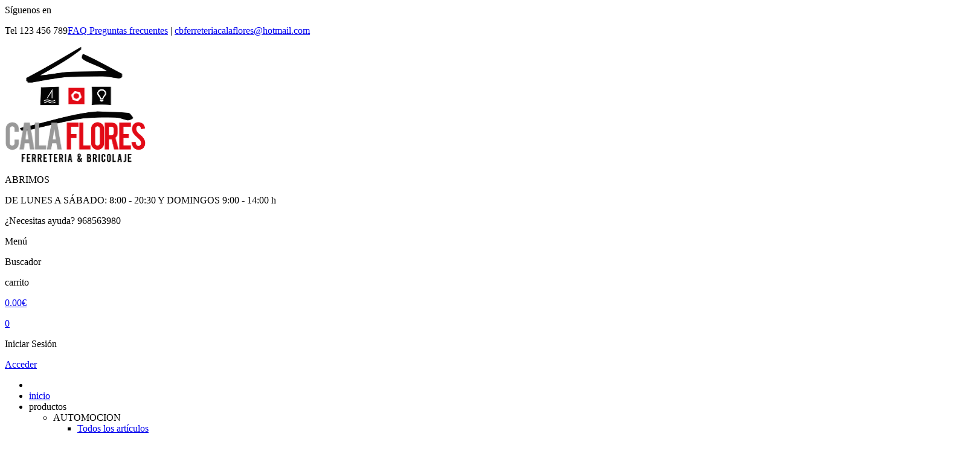

--- FILE ---
content_type: text/html; charset=utf-8
request_url: https://www.ferreteriacabodepalos.es/producto/destornillador-buscapolos-aislado-0014896
body_size: 35610
content:
      <!DOCTYPE html>
<html xmlns="http://www.w3.org/1999/xhtml" dir="ltr" lang="es-ES">
    <head>
        <meta http-equiv="Content-Type" content="text/html; charset=utf-8"/>
        <title>DESTORNILLADOR BUSCAPOLOS AISLADO</title>
        <!--
        <link href='http://fonts.googleapis.com/css?family=Lato:300,400' rel='stylesheet' type='text/css'>
        <link href='http://fonts.googleapis.com/css?family=Montserrat:400,700' rel='stylesheet' type='text/css'>
        -->
        <link href="/web/css/sprites.css?ver=1423357127" rel="stylesheet" type="text/css" />
        <link href="/web/css/main.css?ver=1423357127" rel="stylesheet" type="text/css" />
        <link href="/web/css/main_personalizado.css?ver=1423357127" rel="stylesheet" type="text/css" />
        <link href="/web/css/owl.carousel.min.css?ver=1423357127" rel="stylesheet" type="text/css" />
        <link href="/web/css/jquery.fancybox.css?ver=1423357127" rel="stylesheet" type="text/css" />
        <link href="/web/css/https_fonts.googleapis.com_cssfamily=Lato 300,400.css?ver=1423357127" rel="stylesheet" type="text/css" />
        <link href="/web/css/https_fonts.googleapis.com_cssfamily=Montserrat 400,700.css?ver=1423357127" rel="stylesheet" type="text/css" />
        <link href="/web/css/https_cdnjs.cloudflare.com_ajax_libs_normalize_4.1.1_normalize.css?ver=1423357127" rel="stylesheet" type="text/css" />
        <link href="/web/css/https_maxcdn.bootstrapcdn.com_font-awesome_4.6.1_css_font-awesome.min.css?ver=1423357127" rel="stylesheet" type="text/css" />
        <link href="/web/css/https_fonts.googleapis.comcss_family=Raleway400,500,600,700.css?ver=1423357127" rel="stylesheet" type="text/css" />
        <link href="/web/css/https_fonts.googleapis.comcss_family=Roboto400,700,500,300.css?ver=1423357127" rel="stylesheet" type="text/css" />
        
        <meta property="og:image" content="https://www.ferreteriacabodepalos.es/ControlIntegral/imagenes/articulos/destornillador-buscapolos-aislado-electrodh-electricidad-utiles-y-herramientas-ferreteria-calaflores-art.jpg" />
        <meta name="viewport" content="width=device-width, initial-scale=1, maximum-scale=1, user-scalable=no">
        <meta name="Description" lang="es" content="Producto 0014896: DESTORNILLADOR BUSCAPOLOS AISLADO. DESTORNILLADOR BUSCAPOLOS AISLADO&nbsp;Con clip de sujeción.CaracterísticasLongitud135 mm"/>
        <meta name="Keywords" lang="es" content="DESTORNILLADOR BUSCAPOLOS AISLADO" />
        <meta name="robots" content="index, follow"/>
        <meta name="Language" content="Spanish"/>
        <meta name="Revisit-after" content="15 days" />
        <!-- Los scripts están en el footer -->
        
        
        
         <!-- Facebook Pixel Code -->
      <script>
      !function(f,b,e,v,n,t,s)
      {if(f.fbq)return;n=f.fbq=function(){n.callMethod?
      n.callMethod.apply(n,arguments):n.queue.push(arguments)};
      if(!f._fbq)f._fbq=n;n.push=n;n.loaded=!0;n.version='2.0';
      n.queue=[];t=b.createElement(e);t.async=!0;
      t.src=v;s=b.getElementsByTagName(e)[0];
      s.parentNode.insertBefore(t,s)}(window,document,'script',
      'https://connect.facebook.net/en_US/fbevents.js');       
      fbq('init', '942074864465711');
      fbq('track', 'PageView');
      </script>
      <noscript>
      <img height="1" width="1"
      src="https://www.facebook.com/tr?id=942074864465711&ev=PageView&noscript=1"/>
      </noscript>
<!-- End Facebook Pixel Code -->
		<!-- Google tag (gtag.js) --> 
                <script async src="https://www.googletagmanager.com/gtag/js?id=G-VGG0CTTWDK"></script> 
                <script> 
                    window.dataLayer = window.dataLayer || []; 
                    function gtag(){dataLayer.push(arguments);}   
                    gtag("js", new Date());   
                    gtag("config", "G-VGG0CTTWDK"); 
            </script>
            
            <link rel="stylesheet" href="/web/js/cookies_pdcc/pdcc.min.css">
                        <script charset="utf-8" src="/web/js/cookies_pdcc/pdcc.min.js"></script>
                        <script type="text/javascript">
                        PDCookieConsent.config({
                        "defaultLang" : "es",
                        "cookiePolicyLink": "https://www.ferreteriacabodepalos.es/politica_cookies",
                        "showRejectAllButton": "true",
                        "hideModalIn": ["https://www.ferreteriacabodepalos.es/politica_cookies",
                                        "https://www.ferreteriacabodepalos.es/privacidad",
                                        "https://www.ferreteriacabodepalos.es/condiciones_compra"],
                        "styles": {
                        "primaryButton": {
                        "bgColor" : "#e42420","txtColor": "#FFFFFF"
                        },
                        "secondaryButton": {
                        "bgColor" : "#e42420","txtColor": "#FFFFFF"
                        },
                        "cookieButton": {
                        "activedColor" : "#33a844",
                        "disabledColor": "#33a844"
                        }
                        }
                        });
                        </script>
           
            
            
        <link rel="icon" href="/favicon.ico" type="image/x-icon" />
        <link href="https://cdn.datatables.net/1.11.3/css/jquery.dataTables.min.css" rel="stylesheet" type="text/css"/>
        <link href="https://cdn.datatables.net/responsive/2.2.9/css/responsive.dataTables.min.css" rel="stylesheet" type="text/css"/>
		<link type="text/css" href="//gyrocode.github.io/jquery-datatables-checkboxes/1.2.12/css/dataTables.checkboxes.css" rel="stylesheet" />

        <script src="https://code.jquery.com/jquery-1.12.4.min.js" integrity="sha256-ZosEbRLbNQzLpnKIkEdrPv7lOy9C27hHQ+Xp8a4MxAQ=" crossorigin="anonymous"></script>

        <script src="https://cdn.jsdelivr.net/npm/@fancyapps/ui@5.0/dist/carousel/carousel.umd.js"></script>
		<link
		  rel="stylesheet"
		  href="https://cdn.jsdelivr.net/npm/@fancyapps/ui@5.0/dist/carousel/carousel.css"
		/>
        
    </head>
    <body>
		
        <!-- Inicio aviso envio gratis -->
        
                <!-- Inicio top_bar -->
        <div id="top_bar">
            <div class="container">
                                <article id="social-top_bar">
                    <span>Síguenos en</span>
                    <div id="social-icon-top_bar">
                                                    <a class="{class_social_header}" target="_blank" href="http:///www.facebook.com/Ferreteria-Cala-Flores-865417776846224/" title="Facebook"><i class="sprite sprite-icono_facebook_topbar"></i><!--<img src="/web/img/icono_facebook_topbar.png" title="Facebook" alt="Facebook" width="24" height="24">--></a>
                                                       <a class="{class_social_header}" target="_blank" href="https://www.instagram.com/ferreteriacalaflores/" title="Instagram"><i class="sprite sprite-icono_instagram_topbar"></i><!--<img src="/web/img/icono_instagram_topbar.png" title="Instagram" alt="Instagram" width="24" height="24">--></a>
                           
                    </div>
                </article>
                <article id="eslogan-top_bar">
                    <p></p>		
				</article>

                <article id="info-top_bar">
                    <!-- TODO: cargar los enlaces a preguntas frecuentes -->

                    <p><span id="numero-contacto-movil">Tel 123 456 789</span><a id="pf-top-bar" href="/preguntas_frecuentes" title="preguntas frecuentes"><span class="red">FAQ</span> Preguntas frecuentes</a> <span id="barra-top-bar">|</span> <span id="email-empresa"><a href="mailto:cbferreteriacalaflores@hotmail.com"  title="contactar" alt="contactar">cbferreteriacalaflores@hotmail.com</a></span></p>

                </article>
				<article id='icono-topbar'>
                     
                </article>
                

            </div>
        </div>
        <!-- Fin top_bar -->


        <!-- Inicio header -->
        <header id="cabecera">
            <div id="header-container" class="container">
                <div id="logo">
                    <a href="/portada" title="FERRETERIA CALAFLORES">
                        <img src="/web/img/logo_header_ferreteria_cala_flores.png" width="234" height="193" alt="FERRETERIA CALAFLORES" title="FERRETERIA CALAFLORES" />
                    </a>
                </div>
                <div style="width:100%">
                    <div id="info-header" class="sticky_responsive_nav">
                        
                        <div id="info-header-bloque-uno">
                            <div id="horario">
                                <div id="icono-horario">
                                    <!--<img src="/web/img/icono_horario_header.png" width="37" height="37" alt="Horario" title="Horario">-->
                                    <i class="sprite sprite-icono_horario_header"></i>

                                </div>
                                <div id="info-horario">
                                    <!-- TODO: cargar los horarios -->
                                    
                                    <p>ABRIMOS</p><p>DE LUNES A SÁBADO: 8:00 - 20:30 Y DOMINGOS 9:00 - 14:00 h</p><p></p>
                                    
                                </div>
                            </div>
                            <div id="telefono">
                                <div id="icono-telefono">
                                   <!--<img src="/web/img/icono_telefono_header.png" width="37" height="37" alt="Telefono de contacto" title="Telefono de contacto">-->

                                   <i class="sprite sprite-icono_telefono_header"></i>
                                </div>
                                <div id="info-telefono">
                                    <p class="grey">¿Necesitas ayuda? <span id="numero-telefono">968563980</span></p>
                                    <!-- TODO: cargar el teléfono -->
                                    
                                </div>
                            </div>
                        </div>
                        <div id="info-header-bloque-dos">
                            
                            <!--<img src="/web/img/icono_envio_72_horas_header.png" width="96" height="93" alt="Envio en 72 horas" title="Envio en 72 horas">-->
                            <i class="sprite sprite-icono_envio_72_horas_header"></i>
                            
                        </div>
                        <div id="info-header-bloque-tres" class="bloque-sticky-mobile">
                                 
								 <!-- botón para mostrar u ocultar el menú, solo para versión 'mobile' (controlado en css) -->
                                 <div id="nav-mobile">
									<i class="sprite sprite-mobile-nav"></i><!--<img src="/web/img/mobile-nav.png" width="24" height="24" title="MenÃº" alt="Menu">-->
									<p class="first-p-carrito grey">Menú</p>
								</div>
								<!-- botón para mostrar u ocultar el buscador, solo para versión 'mobile' (controlado en css) -->
                                 <div id="mobile-buscador">
									<i id="buscador-img" class="sprite sprite-icono_buscador_movil"></i>
									<!--<img id="buscador-img" src="/web/img/icono_buscador_movil.jpg" width="30" height="30" alt="Buscador" title="Buscador">-->
									<p class="first-p-carrito grey">Buscador</p>
								</div>
                                <!-- Lo ponemos 'variable' porque podrá no mostrarse en período de vacaciones -->
                                                        <div id="carrito">
                            <div id="imagen-carrito" class="carrito_fly2cart">
                                <a href="/carrito">
                                	<!-- <img src="/web/img/icono_carrito_header.png" alt="Carrito" title="Carrito" width="35" height="40"> -->
                                	<i class="sprite sprite-icono_carrito_header"></i>
                                </a>
                            </div>
                            <div id="info-carrito">
                                <p class="first-p-carrito grey">carrito</p>
                                <p><a href="/carrito" id="total_cesta" name="total_cesta" class="subtotal_cesta main-color" >0.00€</a></p>
                                <a href="/carrito"><div id="cantidad_cesta" name="cantidad_cesta" class="cantidad_cesta" >0</div></a>
                            </div>
                        </div>
                                <!-- Lo ponemos 'variable' mostrará unas opciones u otras según estemos identificados o no -->
                                                        <div id="cuenta">
                            <div id="imagen-perfil">
                               <a href="/usuarios/identificacion">
                                <i class="sprite sprite-icono_usuario_header"></i>
                               </a>
                            </div>
                            <div id="info-perfil">
                                <p class="first-p-carrito grey">Iniciar Sesión</p>
                                <!-- TODO: cargar enlace a identificación -->
                                <p><a class="main-color" href="/usuarios/identificacion" alt="Identificarse" title="Identificarse">Acceder</a></p>
                            </div>
                        </div>
                      
                                
                        </div>
                    </div>
                </div>
            </div>
            <div class="clear"></div>
            <div id="nav-container" class="">
                <div class="container">
                    <nav class="wrap_nav">
                        <div id="wrap_nav">
                            <ul id="menu">
                                <li><a  class="nav-selected" id="link-home" href="/portada"><i class="sprite sprite-icono_home_nav_header"></i><!--<img src="/web/img/icono_home_nav_header.png" width="20" height="20" alt="Inicio" title="Inicio">--></a></li>
                                <li id="inicio-movil"><a class="{class-nav-home}" href="/portada" title="inicio">inicio</a></li>
                                 <li id="productos" >
                                  <span class="" href="#" title="Productos">productos</span>
                                  <!--<a class="" href="#" title="Productos">productos</a>-->
				                                                 <ul id="submenu-productos" class="menu-familias">
                                                                        <li class="menu-familia">
										<a title="AUTOMOCION" >AUTOMOCION<!-- <img src="/web/img/flecha-sidebar-izquierda.png" width="13" height="25" alt="flecha izquierda" title="flecha izquierda" >--><i class="sprite sprite-flecha-sidebar-izquierda"></i></a>
										<ul class="menu-subfamilias">
                                            <li class="enlace-familia solo-mobile" ><a title="AUTOMOCION" href="/familias/automocion-27?pagina=1">Todos los artículos<!--<img src="/web/img/flecha-sidebar-izquierda.png" width="13" height="25" alt="flecha izquierda" title="flecha izquierda" >--><i class="sprite sprite-flecha-sidebar-izquierda"></i></a></li>
                                            											<li>
												<a title="ACCESORIOS COCHE" href="/familias/subfamilias/automocion-accesorios-coche-27-276?pagina=1">ACCESORIOS COCHE<!--<img src="/web/img/flecha-sidebar-izquierda.png" width="13" height="25" alt="flecha izquierda" title="flecha izquierda" >--><i class="sprite sprite-flecha-sidebar-izquierda"></i></a>
												<ul class="menu-familias-extra" id="fam_extra">
													<!-- <li class="enlace-familia solo-mobile" ><a title="ACCESORIOS COCHE" href="/familias/subfamilias/automocion-accesorios-coche-27-276?pagina=1">Todos los artículos<i class="sprite sprite-flecha-sidebar-izquierda"></i></a></li> -->
																								<li data-id="2">
												<a title="BUJIAS" href="/familias/subfamilias/familias-extra/automocion-accesorios-coche-bujias-27-276-BUJ?pagina=1">BUJIAS<!--<img src="/web/img/flecha-sidebar-izquierda.png" width="13" height="25" alt="flecha izquierda" title="flecha izquierda" >--><i class="sprite sprite-flecha-sidebar-izquierda"></i></a>
												<ul class="menu-familias-extra" id="fam_extra_2">
													<!-- <li class="enlace-familia solo-mobile" ><a title="BUJIAS" href="/familias/subfamilias/familias-extra/automocion-accesorios-coche-bujias-27-276-BUJ?pagina=1">Todos los artículos<i class="sprite sprite-flecha-sidebar-izquierda"></i></a></li> -->
													
												</ul>
											</li>
												</ul>
											</li>											<li>
												<a title="ACCESORIOS MOTO" href="/familias/subfamilias/automocion-accesorios-moto-27-272?pagina=1">ACCESORIOS MOTO<!--<img src="/web/img/flecha-sidebar-izquierda.png" width="13" height="25" alt="flecha izquierda" title="flecha izquierda" >--><i class="sprite sprite-flecha-sidebar-izquierda"></i></a>
												<ul class="menu-familias-extra" id="fam_extra">
													<!-- <li class="enlace-familia solo-mobile" ><a title="ACCESORIOS MOTO" href="/familias/subfamilias/automocion-accesorios-moto-27-272?pagina=1">Todos los artículos<i class="sprite sprite-flecha-sidebar-izquierda"></i></a></li> -->
													
												</ul>
											</li>											<li>
												<a title="BATERIAS COCHE/MOTO" href="/familias/subfamilias/automocion-baterias-coche$$3moto-27-271?pagina=1">BATERIAS COCHE/MOTO<!--<img src="/web/img/flecha-sidebar-izquierda.png" width="13" height="25" alt="flecha izquierda" title="flecha izquierda" >--><i class="sprite sprite-flecha-sidebar-izquierda"></i></a>
												<ul class="menu-familias-extra" id="fam_extra">
													<!-- <li class="enlace-familia solo-mobile" ><a title="BATERIAS COCHE/MOTO" href="/familias/subfamilias/automocion-baterias-coche$$3moto-27-271?pagina=1">Todos los artículos<i class="sprite sprite-flecha-sidebar-izquierda"></i></a></li> -->
													
												</ul>
											</li>											<li>
												<a title="LUBRIFICACION Y ACEITES" href="/familias/subfamilias/automocion-lubrificacion-y-aceites-27-270?pagina=1">LUBRIFICACION Y ACEITES<!--<img src="/web/img/flecha-sidebar-izquierda.png" width="13" height="25" alt="flecha izquierda" title="flecha izquierda" >--><i class="sprite sprite-flecha-sidebar-izquierda"></i></a>
												<ul class="menu-familias-extra" id="fam_extra">
													<!-- <li class="enlace-familia solo-mobile" ><a title="LUBRIFICACION Y ACEITES" href="/familias/subfamilias/automocion-lubrificacion-y-aceites-27-270?pagina=1">Todos los artículos<i class="sprite sprite-flecha-sidebar-izquierda"></i></a></li> -->
													
												</ul>
											</li>											<li>
												<a title="MANTENIMIENTO Y LIMPIEZA" href="/familias/subfamilias/automocion-mantenimiento-y-limpieza-27-274?pagina=1">MANTENIMIENTO Y LIMPIEZA<!--<img src="/web/img/flecha-sidebar-izquierda.png" width="13" height="25" alt="flecha izquierda" title="flecha izquierda" >--><i class="sprite sprite-flecha-sidebar-izquierda"></i></a>
												<ul class="menu-familias-extra" id="fam_extra">
													<!-- <li class="enlace-familia solo-mobile" ><a title="MANTENIMIENTO Y LIMPIEZA" href="/familias/subfamilias/automocion-mantenimiento-y-limpieza-27-274?pagina=1">Todos los artículos<i class="sprite sprite-flecha-sidebar-izquierda"></i></a></li> -->
													
												</ul>
											</li>											<li>
												<a title="SEÑALIZACION" href="/familias/subfamilias/automocion-sealizacion-27-43?pagina=1">SEÑALIZACION<!--<img src="/web/img/flecha-sidebar-izquierda.png" width="13" height="25" alt="flecha izquierda" title="flecha izquierda" >--><i class="sprite sprite-flecha-sidebar-izquierda"></i></a>
												<ul class="menu-familias-extra" id="fam_extra">
													<!-- <li class="enlace-familia solo-mobile" ><a title="SEÑALIZACION" href="/familias/subfamilias/automocion-sealizacion-27-43?pagina=1">Todos los artículos<i class="sprite sprite-flecha-sidebar-izquierda"></i></a></li> -->
													
												</ul>
											</li>
										</ul>
									</li>                                    <li class="menu-familia">
										<a title="BRICOLAJE" >BRICOLAJE<!-- <img src="/web/img/flecha-sidebar-izquierda.png" width="13" height="25" alt="flecha izquierda" title="flecha izquierda" >--><i class="sprite sprite-flecha-sidebar-izquierda"></i></a>
										<ul class="menu-subfamilias">
                                            <li class="enlace-familia solo-mobile" ><a title="BRICOLAJE" href="/familias/bricolaje-7?pagina=1">Todos los artículos<!--<img src="/web/img/flecha-sidebar-izquierda.png" width="13" height="25" alt="flecha izquierda" title="flecha izquierda" >--><i class="sprite sprite-flecha-sidebar-izquierda"></i></a></li>
                                            											<li>
												<a title="ACCESORIOS HERRAMIENTAS" href="/familias/subfamilias/bricolaje-accesorios-herramientas-7-ACCH?pagina=1">ACCESORIOS HERRAMIENTAS<!--<img src="/web/img/flecha-sidebar-izquierda.png" width="13" height="25" alt="flecha izquierda" title="flecha izquierda" >--><i class="sprite sprite-flecha-sidebar-izquierda"></i></a>
												<ul class="menu-familias-extra" id="fam_extra">
													<!-- <li class="enlace-familia solo-mobile" ><a title="ACCESORIOS HERRAMIENTAS" href="/familias/subfamilias/bricolaje-accesorios-herramientas-7-ACCH?pagina=1">Todos los artículos<i class="sprite sprite-flecha-sidebar-izquierda"></i></a></li> -->
													
												</ul>
											</li>											<li>
												<a title="CEMENTOS, MORTEROS Y YESOS" href="/familias/subfamilias/bricolaje-cementos,-morteros-y-yesos-7-CEMT?pagina=1">CEMENTOS, MORTEROS Y YESOS<!--<img src="/web/img/flecha-sidebar-izquierda.png" width="13" height="25" alt="flecha izquierda" title="flecha izquierda" >--><i class="sprite sprite-flecha-sidebar-izquierda"></i></a>
												<ul class="menu-familias-extra" id="fam_extra">
													<!-- <li class="enlace-familia solo-mobile" ><a title="CEMENTOS, MORTEROS Y YESOS" href="/familias/subfamilias/bricolaje-cementos,-morteros-y-yesos-7-CEMT?pagina=1">Todos los artículos<i class="sprite sprite-flecha-sidebar-izquierda"></i></a></li> -->
													
												</ul>
											</li>											<li>
												<a title="COMPRESORES Y ACCESORIOS" href="/familias/subfamilias/bricolaje-compresores-y-accesorios-7-COMP?pagina=1">COMPRESORES Y ACCESORIOS<!--<img src="/web/img/flecha-sidebar-izquierda.png" width="13" height="25" alt="flecha izquierda" title="flecha izquierda" >--><i class="sprite sprite-flecha-sidebar-izquierda"></i></a>
												<ul class="menu-familias-extra" id="fam_extra">
													<!-- <li class="enlace-familia solo-mobile" ><a title="COMPRESORES Y ACCESORIOS" href="/familias/subfamilias/bricolaje-compresores-y-accesorios-7-COMP?pagina=1">Todos los artículos<i class="sprite sprite-flecha-sidebar-izquierda"></i></a></li> -->
													
												</ul>
											</li>											<li>
												<a title="ESTANTERIAS Y ACCESORIOS" href="/familias/subfamilias/bricolaje-estanterias-y-accesorios-7-119?pagina=1">ESTANTERIAS Y ACCESORIOS<!--<img src="/web/img/flecha-sidebar-izquierda.png" width="13" height="25" alt="flecha izquierda" title="flecha izquierda" >--><i class="sprite sprite-flecha-sidebar-izquierda"></i></a>
												<ul class="menu-familias-extra" id="fam_extra">
													<!-- <li class="enlace-familia solo-mobile" ><a title="ESTANTERIAS Y ACCESORIOS" href="/familias/subfamilias/bricolaje-estanterias-y-accesorios-7-119?pagina=1">Todos los artículos<i class="sprite sprite-flecha-sidebar-izquierda"></i></a></li> -->
													
												</ul>
											</li>											<li>
												<a title="HERRAMIENTAS A BATERIA" href="/familias/subfamilias/bricolaje-herramientas-a-bateria-7-HERB?pagina=1">HERRAMIENTAS A BATERIA<!--<img src="/web/img/flecha-sidebar-izquierda.png" width="13" height="25" alt="flecha izquierda" title="flecha izquierda" >--><i class="sprite sprite-flecha-sidebar-izquierda"></i></a>
												<ul class="menu-familias-extra" id="fam_extra">
													<!-- <li class="enlace-familia solo-mobile" ><a title="HERRAMIENTAS A BATERIA" href="/familias/subfamilias/bricolaje-herramientas-a-bateria-7-HERB?pagina=1">Todos los artículos<i class="sprite sprite-flecha-sidebar-izquierda"></i></a></li> -->
													
												</ul>
											</li>											<li>
												<a title="HERRAMIENTAS ELECTRICAS" href="/familias/subfamilias/bricolaje-herramientas-electricas-7-HERE?pagina=1">HERRAMIENTAS ELECTRICAS<!--<img src="/web/img/flecha-sidebar-izquierda.png" width="13" height="25" alt="flecha izquierda" title="flecha izquierda" >--><i class="sprite sprite-flecha-sidebar-izquierda"></i></a>
												<ul class="menu-familias-extra" id="fam_extra">
													<!-- <li class="enlace-familia solo-mobile" ><a title="HERRAMIENTAS ELECTRICAS" href="/familias/subfamilias/bricolaje-herramientas-electricas-7-HERE?pagina=1">Todos los artículos<i class="sprite sprite-flecha-sidebar-izquierda"></i></a></li> -->
													
												</ul>
											</li>											<li>
												<a title="HERRAMIENTAS MANUALES" href="/familias/subfamilias/bricolaje-herramientas-manuales-7-HERM?pagina=1">HERRAMIENTAS MANUALES<!--<img src="/web/img/flecha-sidebar-izquierda.png" width="13" height="25" alt="flecha izquierda" title="flecha izquierda" >--><i class="sprite sprite-flecha-sidebar-izquierda"></i></a>
												<ul class="menu-familias-extra" id="fam_extra">
													<!-- <li class="enlace-familia solo-mobile" ><a title="HERRAMIENTAS MANUALES" href="/familias/subfamilias/bricolaje-herramientas-manuales-7-HERM?pagina=1">Todos los artículos<i class="sprite sprite-flecha-sidebar-izquierda"></i></a></li> -->
													
												</ul>
											</li>											<li>
												<a title="LISTONERIA" href="/familias/subfamilias/bricolaje-listoneria-7-88?pagina=1">LISTONERIA<!--<img src="/web/img/flecha-sidebar-izquierda.png" width="13" height="25" alt="flecha izquierda" title="flecha izquierda" >--><i class="sprite sprite-flecha-sidebar-izquierda"></i></a>
												<ul class="menu-familias-extra" id="fam_extra">
													<!-- <li class="enlace-familia solo-mobile" ><a title="LISTONERIA" href="/familias/subfamilias/bricolaje-listoneria-7-88?pagina=1">Todos los artículos<i class="sprite sprite-flecha-sidebar-izquierda"></i></a></li> -->
													
												</ul>
											</li>											<li>
												<a title="MATERIAL DE CONSTRUCCION" href="/familias/subfamilias/bricolaje-material-de-construccion-7-CONS?pagina=1">MATERIAL DE CONSTRUCCION<!--<img src="/web/img/flecha-sidebar-izquierda.png" width="13" height="25" alt="flecha izquierda" title="flecha izquierda" >--><i class="sprite sprite-flecha-sidebar-izquierda"></i></a>
												<ul class="menu-familias-extra" id="fam_extra">
													<!-- <li class="enlace-familia solo-mobile" ><a title="MATERIAL DE CONSTRUCCION" href="/familias/subfamilias/bricolaje-material-de-construccion-7-CONS?pagina=1">Todos los artículos<i class="sprite sprite-flecha-sidebar-izquierda"></i></a></li> -->
													
												</ul>
											</li>											<li>
												<a title="METACRILATOS Y PLASTICOS" href="/familias/subfamilias/bricolaje-metacrilatos-y-plasticos-7-77?pagina=1">METACRILATOS Y PLASTICOS<!--<img src="/web/img/flecha-sidebar-izquierda.png" width="13" height="25" alt="flecha izquierda" title="flecha izquierda" >--><i class="sprite sprite-flecha-sidebar-izquierda"></i></a>
												<ul class="menu-familias-extra" id="fam_extra">
													<!-- <li class="enlace-familia solo-mobile" ><a title="METACRILATOS Y PLASTICOS" href="/familias/subfamilias/bricolaje-metacrilatos-y-plasticos-7-77?pagina=1">Todos los artículos<i class="sprite sprite-flecha-sidebar-izquierda"></i></a></li> -->
													
												</ul>
											</li>											<li>
												<a title="MUEBLES KIT" href="/familias/subfamilias/bricolaje-muebles-kit-7-71?pagina=1">MUEBLES KIT<!--<img src="/web/img/flecha-sidebar-izquierda.png" width="13" height="25" alt="flecha izquierda" title="flecha izquierda" >--><i class="sprite sprite-flecha-sidebar-izquierda"></i></a>
												<ul class="menu-familias-extra" id="fam_extra">
													<!-- <li class="enlace-familia solo-mobile" ><a title="MUEBLES KIT" href="/familias/subfamilias/bricolaje-muebles-kit-7-71?pagina=1">Todos los artículos<i class="sprite sprite-flecha-sidebar-izquierda"></i></a></li> -->
													
												</ul>
											</li>											<li>
												<a title="PLADUR Y ESCALLOLAS" href="/familias/subfamilias/bricolaje-pladur-y-escallolas-7-PLAD?pagina=1">PLADUR Y ESCALLOLAS<!--<img src="/web/img/flecha-sidebar-izquierda.png" width="13" height="25" alt="flecha izquierda" title="flecha izquierda" >--><i class="sprite sprite-flecha-sidebar-izquierda"></i></a>
												<ul class="menu-familias-extra" id="fam_extra">
													<!-- <li class="enlace-familia solo-mobile" ><a title="PLADUR Y ESCALLOLAS" href="/familias/subfamilias/bricolaje-pladur-y-escallolas-7-PLAD?pagina=1">Todos los artículos<i class="sprite sprite-flecha-sidebar-izquierda"></i></a></li> -->
													
												</ul>
											</li>											<li>
												<a title="SUELOS Y TARIMAS" href="/familias/subfamilias/bricolaje-suelos-y-tarimas-7-76?pagina=1">SUELOS Y TARIMAS<!--<img src="/web/img/flecha-sidebar-izquierda.png" width="13" height="25" alt="flecha izquierda" title="flecha izquierda" >--><i class="sprite sprite-flecha-sidebar-izquierda"></i></a>
												<ul class="menu-familias-extra" id="fam_extra">
													<!-- <li class="enlace-familia solo-mobile" ><a title="SUELOS Y TARIMAS" href="/familias/subfamilias/bricolaje-suelos-y-tarimas-7-76?pagina=1">Todos los artículos<i class="sprite sprite-flecha-sidebar-izquierda"></i></a></li> -->
													
												</ul>
											</li>											<li>
												<a title="VIGAS, MADERAS Y CELOSIAS" href="/familias/subfamilias/bricolaje-vigas,-maderas-y-celosias-7-10?pagina=1">VIGAS, MADERAS Y CELOSIAS<!--<img src="/web/img/flecha-sidebar-izquierda.png" width="13" height="25" alt="flecha izquierda" title="flecha izquierda" >--><i class="sprite sprite-flecha-sidebar-izquierda"></i></a>
												<ul class="menu-familias-extra" id="fam_extra">
													<!-- <li class="enlace-familia solo-mobile" ><a title="VIGAS, MADERAS Y CELOSIAS" href="/familias/subfamilias/bricolaje-vigas,-maderas-y-celosias-7-10?pagina=1">Todos los artículos<i class="sprite sprite-flecha-sidebar-izquierda"></i></a></li> -->
													
												</ul>
											</li>
										</ul>
									</li>                                    <li class="menu-familia">
										<a title="BUCEO" >BUCEO<!-- <img src="/web/img/flecha-sidebar-izquierda.png" width="13" height="25" alt="flecha izquierda" title="flecha izquierda" >--><i class="sprite sprite-flecha-sidebar-izquierda"></i></a>
										<ul class="menu-subfamilias">
                                            <li class="enlace-familia solo-mobile" ><a title="BUCEO" href="/familias/buceo-46?pagina=1">Todos los artículos<!--<img src="/web/img/flecha-sidebar-izquierda.png" width="13" height="25" alt="flecha izquierda" title="flecha izquierda" >--><i class="sprite sprite-flecha-sidebar-izquierda"></i></a></li>
                                            											<li>
												<a title="ALETAS, GAFAS Y ESCARPINES" href="/familias/subfamilias/buceo-aletas,-gafas-y-escarpines-46-47?pagina=1">ALETAS, GAFAS Y ESCARPINES<!--<img src="/web/img/flecha-sidebar-izquierda.png" width="13" height="25" alt="flecha izquierda" title="flecha izquierda" >--><i class="sprite sprite-flecha-sidebar-izquierda"></i></a>
												<ul class="menu-familias-extra" id="fam_extra">
													<!-- <li class="enlace-familia solo-mobile" ><a title="ALETAS, GAFAS Y ESCARPINES" href="/familias/subfamilias/buceo-aletas,-gafas-y-escarpines-46-47?pagina=1">Todos los artículos<i class="sprite sprite-flecha-sidebar-izquierda"></i></a></li> -->
													
												</ul>
											</li>											<li>
												<a title="PESCA SUBMARINA Y ACCESORIOS" href="/familias/subfamilias/buceo-pesca-submarina-y-accesorios-46-55?pagina=1">PESCA SUBMARINA Y ACCESORIOS<!--<img src="/web/img/flecha-sidebar-izquierda.png" width="13" height="25" alt="flecha izquierda" title="flecha izquierda" >--><i class="sprite sprite-flecha-sidebar-izquierda"></i></a>
												<ul class="menu-familias-extra" id="fam_extra">
													<!-- <li class="enlace-familia solo-mobile" ><a title="PESCA SUBMARINA Y ACCESORIOS" href="/familias/subfamilias/buceo-pesca-submarina-y-accesorios-46-55?pagina=1">Todos los artículos<i class="sprite sprite-flecha-sidebar-izquierda"></i></a></li> -->
													
												</ul>
											</li>											<li>
												<a title="TEXTIL / CAMISETAS / TRAJES NEOPRENO" href="/familias/subfamilias/buceo-textil-$$3-camisetas-$$3-trajes-neopreno-46-53?pagina=1">TEXTIL / CAMISETAS / TRAJES NEOPRENO<!--<img src="/web/img/flecha-sidebar-izquierda.png" width="13" height="25" alt="flecha izquierda" title="flecha izquierda" >--><i class="sprite sprite-flecha-sidebar-izquierda"></i></a>
												<ul class="menu-familias-extra" id="fam_extra">
													<!-- <li class="enlace-familia solo-mobile" ><a title="TEXTIL / CAMISETAS / TRAJES NEOPRENO" href="/familias/subfamilias/buceo-textil-$$3-camisetas-$$3-trajes-neopreno-46-53?pagina=1">Todos los artículos<i class="sprite sprite-flecha-sidebar-izquierda"></i></a></li> -->
													
												</ul>
											</li>
										</ul>
									</li>                                    <li class="menu-familia">
										<a title="CAMPING" >CAMPING<!-- <img src="/web/img/flecha-sidebar-izquierda.png" width="13" height="25" alt="flecha izquierda" title="flecha izquierda" >--><i class="sprite sprite-flecha-sidebar-izquierda"></i></a>
										<ul class="menu-subfamilias">
                                            <li class="enlace-familia solo-mobile" ><a title="CAMPING" href="/familias/camping-34?pagina=1">Todos los artículos<!--<img src="/web/img/flecha-sidebar-izquierda.png" width="13" height="25" alt="flecha izquierda" title="flecha izquierda" >--><i class="sprite sprite-flecha-sidebar-izquierda"></i></a></li>
                                            											<li>
												<a title="ACCESORIOS DE CAMPING/TIENDAS" href="/familias/subfamilias/camping-accesorios-de-camping$$3tiendas-34-340?pagina=1">ACCESORIOS DE CAMPING/TIENDAS<!--<img src="/web/img/flecha-sidebar-izquierda.png" width="13" height="25" alt="flecha izquierda" title="flecha izquierda" >--><i class="sprite sprite-flecha-sidebar-izquierda"></i></a>
												<ul class="menu-familias-extra" id="fam_extra">
													<!-- <li class="enlace-familia solo-mobile" ><a title="ACCESORIOS DE CAMPING/TIENDAS" href="/familias/subfamilias/camping-accesorios-de-camping$$3tiendas-34-340?pagina=1">Todos los artículos<i class="sprite sprite-flecha-sidebar-izquierda"></i></a></li> -->
													
												</ul>
											</li>											<li>
												<a title="BARBACOAS, COCINAS Y ACCESORIOS" href="/familias/subfamilias/camping-barbacoas,-cocinas-y-accesorios-34-344?pagina=1">BARBACOAS, COCINAS Y ACCESORIOS<!--<img src="/web/img/flecha-sidebar-izquierda.png" width="13" height="25" alt="flecha izquierda" title="flecha izquierda" >--><i class="sprite sprite-flecha-sidebar-izquierda"></i></a>
												<ul class="menu-familias-extra" id="fam_extra">
													<!-- <li class="enlace-familia solo-mobile" ><a title="BARBACOAS, COCINAS Y ACCESORIOS" href="/familias/subfamilias/camping-barbacoas,-cocinas-y-accesorios-34-344?pagina=1">Todos los artículos<i class="sprite sprite-flecha-sidebar-izquierda"></i></a></li> -->
																								<li data-id="4">
												<a title="ACCESORIOS" href="/familias/subfamilias/familias-extra/camping-barbacoas,-cocinas-y-accesorios-accesorios-34-344-ACC?pagina=1">ACCESORIOS<!--<img src="/web/img/flecha-sidebar-izquierda.png" width="13" height="25" alt="flecha izquierda" title="flecha izquierda" >--><i class="sprite sprite-flecha-sidebar-izquierda"></i></a>
												<ul class="menu-familias-extra" id="fam_extra_4">
													<!-- <li class="enlace-familia solo-mobile" ><a title="ACCESORIOS" href="/familias/subfamilias/familias-extra/camping-barbacoas,-cocinas-y-accesorios-accesorios-34-344-ACC?pagina=1">Todos los artículos<i class="sprite sprite-flecha-sidebar-izquierda"></i></a></li> -->
													
												</ul>
											</li>											<li data-id="3">
												<a title="BARBACOAS" href="/familias/subfamilias/familias-extra/camping-barbacoas,-cocinas-y-accesorios-barbacoas-34-344-BARB?pagina=1">BARBACOAS<!--<img src="/web/img/flecha-sidebar-izquierda.png" width="13" height="25" alt="flecha izquierda" title="flecha izquierda" >--><i class="sprite sprite-flecha-sidebar-izquierda"></i></a>
												<ul class="menu-familias-extra" id="fam_extra_3">
													<!-- <li class="enlace-familia solo-mobile" ><a title="BARBACOAS" href="/familias/subfamilias/familias-extra/camping-barbacoas,-cocinas-y-accesorios-barbacoas-34-344-BARB?pagina=1">Todos los artículos<i class="sprite sprite-flecha-sidebar-izquierda"></i></a></li> -->
													
												</ul>
											</li>											<li data-id="5">
												<a title="COCINAS Y HORNILLOS" href="/familias/subfamilias/familias-extra/camping-barbacoas,-cocinas-y-accesorios-cocinas-y-hornillos-34-344-HOR?pagina=1">COCINAS Y HORNILLOS<!--<img src="/web/img/flecha-sidebar-izquierda.png" width="13" height="25" alt="flecha izquierda" title="flecha izquierda" >--><i class="sprite sprite-flecha-sidebar-izquierda"></i></a>
												<ul class="menu-familias-extra" id="fam_extra_5">
													<!-- <li class="enlace-familia solo-mobile" ><a title="COCINAS Y HORNILLOS" href="/familias/subfamilias/familias-extra/camping-barbacoas,-cocinas-y-accesorios-cocinas-y-hornillos-34-344-HOR?pagina=1">Todos los artículos<i class="sprite sprite-flecha-sidebar-izquierda"></i></a></li> -->
													
												</ul>
											</li>
												</ul>
											</li>											<li>
												<a title="ELECTRICIDAD E ILUMINACION" href="/familias/subfamilias/camping-electricidad-e-iluminacion-34-343?pagina=1">ELECTRICIDAD E ILUMINACION<!--<img src="/web/img/flecha-sidebar-izquierda.png" width="13" height="25" alt="flecha izquierda" title="flecha izquierda" >--><i class="sprite sprite-flecha-sidebar-izquierda"></i></a>
												<ul class="menu-familias-extra" id="fam_extra">
													<!-- <li class="enlace-familia solo-mobile" ><a title="ELECTRICIDAD E ILUMINACION" href="/familias/subfamilias/camping-electricidad-e-iluminacion-34-343?pagina=1">Todos los artículos<i class="sprite sprite-flecha-sidebar-izquierda"></i></a></li> -->
													
												</ul>
											</li>											<li>
												<a title="MENAJE" href="/familias/subfamilias/camping-menaje-34-6?pagina=1">MENAJE<!--<img src="/web/img/flecha-sidebar-izquierda.png" width="13" height="25" alt="flecha izquierda" title="flecha izquierda" >--><i class="sprite sprite-flecha-sidebar-izquierda"></i></a>
												<ul class="menu-familias-extra" id="fam_extra">
													<!-- <li class="enlace-familia solo-mobile" ><a title="MENAJE" href="/familias/subfamilias/camping-menaje-34-6?pagina=1">Todos los artículos<i class="sprite sprite-flecha-sidebar-izquierda"></i></a></li> -->
													
												</ul>
											</li>											<li>
												<a title="MOBILIARIO Y COMPLEMENTOS" href="/familias/subfamilias/camping-mobiliario-y-complementos-34-342?pagina=1">MOBILIARIO Y COMPLEMENTOS<!--<img src="/web/img/flecha-sidebar-izquierda.png" width="13" height="25" alt="flecha izquierda" title="flecha izquierda" >--><i class="sprite sprite-flecha-sidebar-izquierda"></i></a>
												<ul class="menu-familias-extra" id="fam_extra">
													<!-- <li class="enlace-familia solo-mobile" ><a title="MOBILIARIO Y COMPLEMENTOS" href="/familias/subfamilias/camping-mobiliario-y-complementos-34-342?pagina=1">Todos los artículos<i class="sprite sprite-flecha-sidebar-izquierda"></i></a></li> -->
													
												</ul>
											</li>											<li>
												<a title="NEVERAS Y ACCESORIOS" href="/familias/subfamilias/camping-neveras-y-accesorios-34-3?pagina=1">NEVERAS Y ACCESORIOS<!--<img src="/web/img/flecha-sidebar-izquierda.png" width="13" height="25" alt="flecha izquierda" title="flecha izquierda" >--><i class="sprite sprite-flecha-sidebar-izquierda"></i></a>
												<ul class="menu-familias-extra" id="fam_extra">
													<!-- <li class="enlace-familia solo-mobile" ><a title="NEVERAS Y ACCESORIOS" href="/familias/subfamilias/camping-neveras-y-accesorios-34-3?pagina=1">Todos los artículos<i class="sprite sprite-flecha-sidebar-izquierda"></i></a></li> -->
													
												</ul>
											</li>
										</ul>
									</li>                                    <li class="menu-familia">
										<a title="CERRAJERIA" >CERRAJERIA<!-- <img src="/web/img/flecha-sidebar-izquierda.png" width="13" height="25" alt="flecha izquierda" title="flecha izquierda" >--><i class="sprite sprite-flecha-sidebar-izquierda"></i></a>
										<ul class="menu-subfamilias">
                                            <li class="enlace-familia solo-mobile" ><a title="CERRAJERIA" href="/familias/cerrajeria-10?pagina=1">Todos los artículos<!--<img src="/web/img/flecha-sidebar-izquierda.png" width="13" height="25" alt="flecha izquierda" title="flecha izquierda" >--><i class="sprite sprite-flecha-sidebar-izquierda"></i></a></li>
                                            											<li>
												<a title="BUZONES Y ARMARIOS" href="/familias/subfamilias/cerrajeria-buzones-y-armarios-10-69?pagina=1">BUZONES Y ARMARIOS<!--<img src="/web/img/flecha-sidebar-izquierda.png" width="13" height="25" alt="flecha izquierda" title="flecha izquierda" >--><i class="sprite sprite-flecha-sidebar-izquierda"></i></a>
												<ul class="menu-familias-extra" id="fam_extra">
													<!-- <li class="enlace-familia solo-mobile" ><a title="BUZONES Y ARMARIOS" href="/familias/subfamilias/cerrajeria-buzones-y-armarios-10-69?pagina=1">Todos los artículos<i class="sprite sprite-flecha-sidebar-izquierda"></i></a></li> -->
													
												</ul>
											</li>											<li>
												<a title="CAJAS FUERTES Y CAUDALES" href="/familias/subfamilias/cerrajeria-cajas-fuertes-y-caudales-10-70?pagina=1">CAJAS FUERTES Y CAUDALES<!--<img src="/web/img/flecha-sidebar-izquierda.png" width="13" height="25" alt="flecha izquierda" title="flecha izquierda" >--><i class="sprite sprite-flecha-sidebar-izquierda"></i></a>
												<ul class="menu-familias-extra" id="fam_extra">
													<!-- <li class="enlace-familia solo-mobile" ><a title="CAJAS FUERTES Y CAUDALES" href="/familias/subfamilias/cerrajeria-cajas-fuertes-y-caudales-10-70?pagina=1">Todos los artículos<i class="sprite sprite-flecha-sidebar-izquierda"></i></a></li> -->
													
												</ul>
											</li>											<li>
												<a title="CANDADOS" href="/familias/subfamilias/cerrajeria-candados-10-57?pagina=1">CANDADOS<!--<img src="/web/img/flecha-sidebar-izquierda.png" width="13" height="25" alt="flecha izquierda" title="flecha izquierda" >--><i class="sprite sprite-flecha-sidebar-izquierda"></i></a>
												<ul class="menu-familias-extra" id="fam_extra">
													<!-- <li class="enlace-familia solo-mobile" ><a title="CANDADOS" href="/familias/subfamilias/cerrajeria-candados-10-57?pagina=1">Todos los artículos<i class="sprite sprite-flecha-sidebar-izquierda"></i></a></li> -->
													
												</ul>
											</li>											<li>
												<a title="CERRADURAS Y ACCESORIOS" href="/familias/subfamilias/cerrajeria-cerraduras-y-accesorios-10-58?pagina=1">CERRADURAS Y ACCESORIOS<!--<img src="/web/img/flecha-sidebar-izquierda.png" width="13" height="25" alt="flecha izquierda" title="flecha izquierda" >--><i class="sprite sprite-flecha-sidebar-izquierda"></i></a>
												<ul class="menu-familias-extra" id="fam_extra">
													<!-- <li class="enlace-familia solo-mobile" ><a title="CERRADURAS Y ACCESORIOS" href="/familias/subfamilias/cerrajeria-cerraduras-y-accesorios-10-58?pagina=1">Todos los artículos<i class="sprite sprite-flecha-sidebar-izquierda"></i></a></li> -->
													
												</ul>
											</li>											<li>
												<a title="LLAVES Y DERIVADOS" href="/familias/subfamilias/cerrajeria-llaves-y-derivados-10-102?pagina=1">LLAVES Y DERIVADOS<!--<img src="/web/img/flecha-sidebar-izquierda.png" width="13" height="25" alt="flecha izquierda" title="flecha izquierda" >--><i class="sprite sprite-flecha-sidebar-izquierda"></i></a>
												<ul class="menu-familias-extra" id="fam_extra">
													<!-- <li class="enlace-familia solo-mobile" ><a title="LLAVES Y DERIVADOS" href="/familias/subfamilias/cerrajeria-llaves-y-derivados-10-102?pagina=1">Todos los artículos<i class="sprite sprite-flecha-sidebar-izquierda"></i></a></li> -->
													
												</ul>
											</li>
										</ul>
									</li>                                    <li class="menu-familia">
										<a title="CLIMATIZACION" >CLIMATIZACION<!-- <img src="/web/img/flecha-sidebar-izquierda.png" width="13" height="25" alt="flecha izquierda" title="flecha izquierda" >--><i class="sprite sprite-flecha-sidebar-izquierda"></i></a>
										<ul class="menu-subfamilias">
                                            <li class="enlace-familia solo-mobile" ><a title="CLIMATIZACION" href="/familias/climatizacion-CLIM?pagina=1">Todos los artículos<!--<img src="/web/img/flecha-sidebar-izquierda.png" width="13" height="25" alt="flecha izquierda" title="flecha izquierda" >--><i class="sprite sprite-flecha-sidebar-izquierda"></i></a></li>
                                            											<li>
												<a title="ACCESORIOS DE CHIMENEAS" href="/familias/subfamilias/climatizacion-accesorios-de-chimeneas-CLIM-ACCH?pagina=1">ACCESORIOS DE CHIMENEAS<!--<img src="/web/img/flecha-sidebar-izquierda.png" width="13" height="25" alt="flecha izquierda" title="flecha izquierda" >--><i class="sprite sprite-flecha-sidebar-izquierda"></i></a>
												<ul class="menu-familias-extra" id="fam_extra">
													<!-- <li class="enlace-familia solo-mobile" ><a title="ACCESORIOS DE CHIMENEAS" href="/familias/subfamilias/climatizacion-accesorios-de-chimeneas-CLIM-ACCH?pagina=1">Todos los artículos<i class="sprite sprite-flecha-sidebar-izquierda"></i></a></li> -->
													
												</ul>
											</li>											<li>
												<a title="ACCESORIOS DE VENTILACION" href="/familias/subfamilias/climatizacion-accesorios-de-ventilacion-CLIM-ACCV?pagina=1">ACCESORIOS DE VENTILACION<!--<img src="/web/img/flecha-sidebar-izquierda.png" width="13" height="25" alt="flecha izquierda" title="flecha izquierda" >--><i class="sprite sprite-flecha-sidebar-izquierda"></i></a>
												<ul class="menu-familias-extra" id="fam_extra">
													<!-- <li class="enlace-familia solo-mobile" ><a title="ACCESORIOS DE VENTILACION" href="/familias/subfamilias/climatizacion-accesorios-de-ventilacion-CLIM-ACCV?pagina=1">Todos los artículos<i class="sprite sprite-flecha-sidebar-izquierda"></i></a></li> -->
													
												</ul>
											</li>											<li>
												<a title="AIRE ACONDICIONADO" href="/familias/subfamilias/climatizacion-aire-acondicionado-CLIM-AIRC?pagina=1">AIRE ACONDICIONADO<!--<img src="/web/img/flecha-sidebar-izquierda.png" width="13" height="25" alt="flecha izquierda" title="flecha izquierda" >--><i class="sprite sprite-flecha-sidebar-izquierda"></i></a>
												<ul class="menu-familias-extra" id="fam_extra">
													<!-- <li class="enlace-familia solo-mobile" ><a title="AIRE ACONDICIONADO" href="/familias/subfamilias/climatizacion-aire-acondicionado-CLIM-AIRC?pagina=1">Todos los artículos<i class="sprite sprite-flecha-sidebar-izquierda"></i></a></li> -->
													
												</ul>
											</li>											<li>
												<a title="CALEFACCION, ESTUFAS Y CATALITICAS" href="/familias/subfamilias/climatizacion-calefaccion,-estufas-y-cataliticas-CLIM-CALF?pagina=1">CALEFACCION, ESTUFAS Y CATALITICAS<!--<img src="/web/img/flecha-sidebar-izquierda.png" width="13" height="25" alt="flecha izquierda" title="flecha izquierda" >--><i class="sprite sprite-flecha-sidebar-izquierda"></i></a>
												<ul class="menu-familias-extra" id="fam_extra">
													<!-- <li class="enlace-familia solo-mobile" ><a title="CALEFACCION, ESTUFAS Y CATALITICAS" href="/familias/subfamilias/climatizacion-calefaccion,-estufas-y-cataliticas-CLIM-CALF?pagina=1">Todos los artículos<i class="sprite sprite-flecha-sidebar-izquierda"></i></a></li> -->
													
												</ul>
											</li>											<li>
												<a title="CHIMENEAS Y ACCESORIOS" href="/familias/subfamilias/climatizacion-chimeneas-y-accesorios-CLIM-CHIM?pagina=1">CHIMENEAS Y ACCESORIOS<!--<img src="/web/img/flecha-sidebar-izquierda.png" width="13" height="25" alt="flecha izquierda" title="flecha izquierda" >--><i class="sprite sprite-flecha-sidebar-izquierda"></i></a>
												<ul class="menu-familias-extra" id="fam_extra">
													<!-- <li class="enlace-familia solo-mobile" ><a title="CHIMENEAS Y ACCESORIOS" href="/familias/subfamilias/climatizacion-chimeneas-y-accesorios-CLIM-CHIM?pagina=1">Todos los artículos<i class="sprite sprite-flecha-sidebar-izquierda"></i></a></li> -->
													
												</ul>
											</li>											<li>
												<a title="DESHUMIDIFICADORES" href="/familias/subfamilias/climatizacion-deshumidificadores-CLIM-DESH?pagina=1">DESHUMIDIFICADORES<!--<img src="/web/img/flecha-sidebar-izquierda.png" width="13" height="25" alt="flecha izquierda" title="flecha izquierda" >--><i class="sprite sprite-flecha-sidebar-izquierda"></i></a>
												<ul class="menu-familias-extra" id="fam_extra">
													<!-- <li class="enlace-familia solo-mobile" ><a title="DESHUMIDIFICADORES" href="/familias/subfamilias/climatizacion-deshumidificadores-CLIM-DESH?pagina=1">Todos los artículos<i class="sprite sprite-flecha-sidebar-izquierda"></i></a></li> -->
													
												</ul>
											</li>											<li>
												<a title="MANTAS Y ALMOHADAS ELECTRICAS" href="/familias/subfamilias/climatizacion-mantas-y-almohadas-electricas-CLIM-MANT?pagina=1">MANTAS Y ALMOHADAS ELECTRICAS<!--<img src="/web/img/flecha-sidebar-izquierda.png" width="13" height="25" alt="flecha izquierda" title="flecha izquierda" >--><i class="sprite sprite-flecha-sidebar-izquierda"></i></a>
												<ul class="menu-familias-extra" id="fam_extra">
													<!-- <li class="enlace-familia solo-mobile" ><a title="MANTAS Y ALMOHADAS ELECTRICAS" href="/familias/subfamilias/climatizacion-mantas-y-almohadas-electricas-CLIM-MANT?pagina=1">Todos los artículos<i class="sprite sprite-flecha-sidebar-izquierda"></i></a></li> -->
													
												</ul>
											</li>											<li>
												<a title="VENTILADORES DE PARED" href="/familias/subfamilias/climatizacion-ventiladores-de-pared-CLIM-VENP?pagina=1">VENTILADORES DE PARED<!--<img src="/web/img/flecha-sidebar-izquierda.png" width="13" height="25" alt="flecha izquierda" title="flecha izquierda" >--><i class="sprite sprite-flecha-sidebar-izquierda"></i></a>
												<ul class="menu-familias-extra" id="fam_extra">
													<!-- <li class="enlace-familia solo-mobile" ><a title="VENTILADORES DE PARED" href="/familias/subfamilias/climatizacion-ventiladores-de-pared-CLIM-VENP?pagina=1">Todos los artículos<i class="sprite sprite-flecha-sidebar-izquierda"></i></a></li> -->
													
												</ul>
											</li>											<li>
												<a title="VENTILADORES DE PIE Y SUELO" href="/familias/subfamilias/climatizacion-ventiladores-de-pie-y-suelo-CLIM-VENS?pagina=1">VENTILADORES DE PIE Y SUELO<!--<img src="/web/img/flecha-sidebar-izquierda.png" width="13" height="25" alt="flecha izquierda" title="flecha izquierda" >--><i class="sprite sprite-flecha-sidebar-izquierda"></i></a>
												<ul class="menu-familias-extra" id="fam_extra">
													<!-- <li class="enlace-familia solo-mobile" ><a title="VENTILADORES DE PIE Y SUELO" href="/familias/subfamilias/climatizacion-ventiladores-de-pie-y-suelo-CLIM-VENS?pagina=1">Todos los artículos<i class="sprite sprite-flecha-sidebar-izquierda"></i></a></li> -->
													
												</ul>
											</li>											<li>
												<a title="VENTILADORES DE SOBREMESA" href="/familias/subfamilias/climatizacion-ventiladores-de-sobremesa-CLIM-VENM?pagina=1">VENTILADORES DE SOBREMESA<!--<img src="/web/img/flecha-sidebar-izquierda.png" width="13" height="25" alt="flecha izquierda" title="flecha izquierda" >--><i class="sprite sprite-flecha-sidebar-izquierda"></i></a>
												<ul class="menu-familias-extra" id="fam_extra">
													<!-- <li class="enlace-familia solo-mobile" ><a title="VENTILADORES DE SOBREMESA" href="/familias/subfamilias/climatizacion-ventiladores-de-sobremesa-CLIM-VENM?pagina=1">Todos los artículos<i class="sprite sprite-flecha-sidebar-izquierda"></i></a></li> -->
													
												</ul>
											</li>											<li>
												<a title="VENTILADORES DE TECHO" href="/familias/subfamilias/climatizacion-ventiladores-de-techo-CLIM-VENT?pagina=1">VENTILADORES DE TECHO<!--<img src="/web/img/flecha-sidebar-izquierda.png" width="13" height="25" alt="flecha izquierda" title="flecha izquierda" >--><i class="sprite sprite-flecha-sidebar-izquierda"></i></a>
												<ul class="menu-familias-extra" id="fam_extra">
													<!-- <li class="enlace-familia solo-mobile" ><a title="VENTILADORES DE TECHO" href="/familias/subfamilias/climatizacion-ventiladores-de-techo-CLIM-VENT?pagina=1">Todos los artículos<i class="sprite sprite-flecha-sidebar-izquierda"></i></a></li> -->
													
												</ul>
											</li>
										</ul>
									</li>                                    <li class="menu-familia">
										<a title="COCINA" >COCINA<!-- <img src="/web/img/flecha-sidebar-izquierda.png" width="13" height="25" alt="flecha izquierda" title="flecha izquierda" >--><i class="sprite sprite-flecha-sidebar-izquierda"></i></a>
										<ul class="menu-subfamilias">
                                            <li class="enlace-familia solo-mobile" ><a title="COCINA" href="/familias/cocina-101?pagina=1">Todos los artículos<!--<img src="/web/img/flecha-sidebar-izquierda.png" width="13" height="25" alt="flecha izquierda" title="flecha izquierda" >--><i class="sprite sprite-flecha-sidebar-izquierda"></i></a></li>
                                            											<li>
												<a title="CAFETERAS" href="/familias/subfamilias/cocina-cafeteras-101-CAF?pagina=1">CAFETERAS<!--<img src="/web/img/flecha-sidebar-izquierda.png" width="13" height="25" alt="flecha izquierda" title="flecha izquierda" >--><i class="sprite sprite-flecha-sidebar-izquierda"></i></a>
												<ul class="menu-familias-extra" id="fam_extra">
													<!-- <li class="enlace-familia solo-mobile" ><a title="CAFETERAS" href="/familias/subfamilias/cocina-cafeteras-101-CAF?pagina=1">Todos los artículos<i class="sprite sprite-flecha-sidebar-izquierda"></i></a></li> -->
													
												</ul>
											</li>											<li>
												<a title="COCINAS Y ACCESORIOS" href="/familias/subfamilias/cocina-cocinas-y-accesorios-101-1?pagina=1">COCINAS Y ACCESORIOS<!--<img src="/web/img/flecha-sidebar-izquierda.png" width="13" height="25" alt="flecha izquierda" title="flecha izquierda" >--><i class="sprite sprite-flecha-sidebar-izquierda"></i></a>
												<ul class="menu-familias-extra" id="fam_extra">
													<!-- <li class="enlace-familia solo-mobile" ><a title="COCINAS Y ACCESORIOS" href="/familias/subfamilias/cocina-cocinas-y-accesorios-101-1?pagina=1">Todos los artículos<i class="sprite sprite-flecha-sidebar-izquierda"></i></a></li> -->
													
												</ul>
											</li>											<li>
												<a title="CUBERTERIA Y UTENSILIOS" href="/familias/subfamilias/cocina-cuberteria-y-utensilios-101-CUB?pagina=1">CUBERTERIA Y UTENSILIOS<!--<img src="/web/img/flecha-sidebar-izquierda.png" width="13" height="25" alt="flecha izquierda" title="flecha izquierda" >--><i class="sprite sprite-flecha-sidebar-izquierda"></i></a>
												<ul class="menu-familias-extra" id="fam_extra">
													<!-- <li class="enlace-familia solo-mobile" ><a title="CUBERTERIA Y UTENSILIOS" href="/familias/subfamilias/cocina-cuberteria-y-utensilios-101-CUB?pagina=1">Todos los artículos<i class="sprite sprite-flecha-sidebar-izquierda"></i></a></li> -->
													
												</ul>
											</li>											<li>
												<a title="JARRAS FILTRANTES" href="/familias/subfamilias/cocina-jarras-filtrantes-101-6?pagina=1">JARRAS FILTRANTES<!--<img src="/web/img/flecha-sidebar-izquierda.png" width="13" height="25" alt="flecha izquierda" title="flecha izquierda" >--><i class="sprite sprite-flecha-sidebar-izquierda"></i></a>
												<ul class="menu-familias-extra" id="fam_extra">
													<!-- <li class="enlace-familia solo-mobile" ><a title="JARRAS FILTRANTES" href="/familias/subfamilias/cocina-jarras-filtrantes-101-6?pagina=1">Todos los artículos<i class="sprite sprite-flecha-sidebar-izquierda"></i></a></li> -->
													
												</ul>
											</li>											<li>
												<a title="MENAJE COCINA" href="/familias/subfamilias/cocina-menaje-cocina-101-MENN?pagina=1">MENAJE COCINA<!--<img src="/web/img/flecha-sidebar-izquierda.png" width="13" height="25" alt="flecha izquierda" title="flecha izquierda" >--><i class="sprite sprite-flecha-sidebar-izquierda"></i></a>
												<ul class="menu-familias-extra" id="fam_extra">
													<!-- <li class="enlace-familia solo-mobile" ><a title="MENAJE COCINA" href="/familias/subfamilias/cocina-menaje-cocina-101-MENN?pagina=1">Todos los artículos<i class="sprite sprite-flecha-sidebar-izquierda"></i></a></li> -->
													
												</ul>
											</li>											<li>
												<a title="REPUESTOS" href="/familias/subfamilias/cocina-repuestos-101-REP?pagina=1">REPUESTOS<!--<img src="/web/img/flecha-sidebar-izquierda.png" width="13" height="25" alt="flecha izquierda" title="flecha izquierda" >--><i class="sprite sprite-flecha-sidebar-izquierda"></i></a>
												<ul class="menu-familias-extra" id="fam_extra">
													<!-- <li class="enlace-familia solo-mobile" ><a title="REPUESTOS" href="/familias/subfamilias/cocina-repuestos-101-REP?pagina=1">Todos los artículos<i class="sprite sprite-flecha-sidebar-izquierda"></i></a></li> -->
													
												</ul>
											</li>											<li>
												<a title="SARTENES, BATERIAS Y PAELLERAS" href="/familias/subfamilias/cocina-sartenes,-baterias-y-paelleras-101-SART?pagina=1">SARTENES, BATERIAS Y PAELLERAS<!--<img src="/web/img/flecha-sidebar-izquierda.png" width="13" height="25" alt="flecha izquierda" title="flecha izquierda" >--><i class="sprite sprite-flecha-sidebar-izquierda"></i></a>
												<ul class="menu-familias-extra" id="fam_extra">
													<!-- <li class="enlace-familia solo-mobile" ><a title="SARTENES, BATERIAS Y PAELLERAS" href="/familias/subfamilias/cocina-sartenes,-baterias-y-paelleras-101-SART?pagina=1">Todos los artículos<i class="sprite sprite-flecha-sidebar-izquierda"></i></a></li> -->
													
												</ul>
											</li>											<li>
												<a title="VAJILLAS" href="/familias/subfamilias/cocina-vajillas-101-VAJ?pagina=1">VAJILLAS<!--<img src="/web/img/flecha-sidebar-izquierda.png" width="13" height="25" alt="flecha izquierda" title="flecha izquierda" >--><i class="sprite sprite-flecha-sidebar-izquierda"></i></a>
												<ul class="menu-familias-extra" id="fam_extra">
													<!-- <li class="enlace-familia solo-mobile" ><a title="VAJILLAS" href="/familias/subfamilias/cocina-vajillas-101-VAJ?pagina=1">Todos los artículos<i class="sprite sprite-flecha-sidebar-izquierda"></i></a></li> -->
													
												</ul>
											</li>
										</ul>
									</li>                                    <li class="menu-familia">
										<a title="DOMOTICA Y SEGURIDAD" >DOMOTICA Y SEGURIDAD<!-- <img src="/web/img/flecha-sidebar-izquierda.png" width="13" height="25" alt="flecha izquierda" title="flecha izquierda" >--><i class="sprite sprite-flecha-sidebar-izquierda"></i></a>
										<ul class="menu-subfamilias">
                                            <li class="enlace-familia solo-mobile" ><a title="DOMOTICA Y SEGURIDAD" href="/familias/domotica-y-seguridad-67?pagina=1">Todos los artículos<!--<img src="/web/img/flecha-sidebar-izquierda.png" width="13" height="25" alt="flecha izquierda" title="flecha izquierda" >--><i class="sprite sprite-flecha-sidebar-izquierda"></i></a></li>
                                            											<li>
												<a title="CÁMARAS DE VIGILANCIA" href="/familias/subfamilias/domotica-y-seguridad-cmaras-de-vigilancia-67-CAM?pagina=1">CÁMARAS DE VIGILANCIA<!--<img src="/web/img/flecha-sidebar-izquierda.png" width="13" height="25" alt="flecha izquierda" title="flecha izquierda" >--><i class="sprite sprite-flecha-sidebar-izquierda"></i></a>
												<ul class="menu-familias-extra" id="fam_extra">
													<!-- <li class="enlace-familia solo-mobile" ><a title="CÁMARAS DE VIGILANCIA" href="/familias/subfamilias/domotica-y-seguridad-cmaras-de-vigilancia-67-CAM?pagina=1">Todos los artículos<i class="sprite sprite-flecha-sidebar-izquierda"></i></a></li> -->
													
												</ul>
											</li>											<li>
												<a title="DETECTORES Y ALARMAS" href="/familias/subfamilias/domotica-y-seguridad-detectores-y-alarmas-67-DET?pagina=1">DETECTORES Y ALARMAS<!--<img src="/web/img/flecha-sidebar-izquierda.png" width="13" height="25" alt="flecha izquierda" title="flecha izquierda" >--><i class="sprite sprite-flecha-sidebar-izquierda"></i></a>
												<ul class="menu-familias-extra" id="fam_extra">
													<!-- <li class="enlace-familia solo-mobile" ><a title="DETECTORES Y ALARMAS" href="/familias/subfamilias/domotica-y-seguridad-detectores-y-alarmas-67-DET?pagina=1">Todos los artículos<i class="sprite sprite-flecha-sidebar-izquierda"></i></a></li> -->
													
												</ul>
											</li>											<li>
												<a title="HOGAR INTELIGENTE" href="/familias/subfamilias/domotica-y-seguridad-hogar-inteligente-67-HOG?pagina=1">HOGAR INTELIGENTE<!--<img src="/web/img/flecha-sidebar-izquierda.png" width="13" height="25" alt="flecha izquierda" title="flecha izquierda" >--><i class="sprite sprite-flecha-sidebar-izquierda"></i></a>
												<ul class="menu-familias-extra" id="fam_extra">
													<!-- <li class="enlace-familia solo-mobile" ><a title="HOGAR INTELIGENTE" href="/familias/subfamilias/domotica-y-seguridad-hogar-inteligente-67-HOG?pagina=1">Todos los artículos<i class="sprite sprite-flecha-sidebar-izquierda"></i></a></li> -->
													
												</ul>
											</li>
										</ul>
									</li>                                    <li class="menu-familia">
										<a title="DROGUERIA" >DROGUERIA<!-- <img src="/web/img/flecha-sidebar-izquierda.png" width="13" height="25" alt="flecha izquierda" title="flecha izquierda" >--><i class="sprite sprite-flecha-sidebar-izquierda"></i></a>
										<ul class="menu-subfamilias">
                                            <li class="enlace-familia solo-mobile" ><a title="DROGUERIA" href="/familias/drogueria-3?pagina=1">Todos los artículos<!--<img src="/web/img/flecha-sidebar-izquierda.png" width="13" height="25" alt="flecha izquierda" title="flecha izquierda" >--><i class="sprite sprite-flecha-sidebar-izquierda"></i></a></li>
                                            											<li>
												<a title="ACCESORIOS DE LIMPIEZA" href="/familias/subfamilias/drogueria-accesorios-de-limpieza-3-26?pagina=1">ACCESORIOS DE LIMPIEZA<!--<img src="/web/img/flecha-sidebar-izquierda.png" width="13" height="25" alt="flecha izquierda" title="flecha izquierda" >--><i class="sprite sprite-flecha-sidebar-izquierda"></i></a>
												<ul class="menu-familias-extra" id="fam_extra">
													<!-- <li class="enlace-familia solo-mobile" ><a title="ACCESORIOS DE LIMPIEZA" href="/familias/subfamilias/drogueria-accesorios-de-limpieza-3-26?pagina=1">Todos los artículos<i class="sprite sprite-flecha-sidebar-izquierda"></i></a></li> -->
													
												</ul>
											</li>											<li>
												<a title="AMBIENTADORES Y  PURIFICADORES" href="/familias/subfamilias/drogueria-ambientadores-y-purificadores-3-20?pagina=1">AMBIENTADORES Y  PURIFICADORES<!--<img src="/web/img/flecha-sidebar-izquierda.png" width="13" height="25" alt="flecha izquierda" title="flecha izquierda" >--><i class="sprite sprite-flecha-sidebar-izquierda"></i></a>
												<ul class="menu-familias-extra" id="fam_extra">
													<!-- <li class="enlace-familia solo-mobile" ><a title="AMBIENTADORES Y  PURIFICADORES" href="/familias/subfamilias/drogueria-ambientadores-y-purificadores-3-20?pagina=1">Todos los artículos<i class="sprite sprite-flecha-sidebar-izquierda"></i></a></li> -->
													
												</ul>
											</li>											<li>
												<a title="CELULOSA" href="/familias/subfamilias/drogueria-celulosa-3-19?pagina=1">CELULOSA<!--<img src="/web/img/flecha-sidebar-izquierda.png" width="13" height="25" alt="flecha izquierda" title="flecha izquierda" >--><i class="sprite sprite-flecha-sidebar-izquierda"></i></a>
												<ul class="menu-familias-extra" id="fam_extra">
													<!-- <li class="enlace-familia solo-mobile" ><a title="CELULOSA" href="/familias/subfamilias/drogueria-celulosa-3-19?pagina=1">Todos los artículos<i class="sprite sprite-flecha-sidebar-izquierda"></i></a></li> -->
													
												</ul>
											</li>											<li>
												<a title="CUIDADO PERSONAL" href="/familias/subfamilias/drogueria-cuidado-personal-3-23?pagina=1">CUIDADO PERSONAL<!--<img src="/web/img/flecha-sidebar-izquierda.png" width="13" height="25" alt="flecha izquierda" title="flecha izquierda" >--><i class="sprite sprite-flecha-sidebar-izquierda"></i></a>
												<ul class="menu-familias-extra" id="fam_extra">
													<!-- <li class="enlace-familia solo-mobile" ><a title="CUIDADO PERSONAL" href="/familias/subfamilias/drogueria-cuidado-personal-3-23?pagina=1">Todos los artículos<i class="sprite sprite-flecha-sidebar-izquierda"></i></a></li> -->
													
												</ul>
											</li>											<li>
												<a title="DETERGENTES Y TINTES DE ROPA" href="/familias/subfamilias/drogueria-detergentes-y-tintes-de-ropa-3-14?pagina=1">DETERGENTES Y TINTES DE ROPA<!--<img src="/web/img/flecha-sidebar-izquierda.png" width="13" height="25" alt="flecha izquierda" title="flecha izquierda" >--><i class="sprite sprite-flecha-sidebar-izquierda"></i></a>
												<ul class="menu-familias-extra" id="fam_extra">
													<!-- <li class="enlace-familia solo-mobile" ><a title="DETERGENTES Y TINTES DE ROPA" href="/familias/subfamilias/drogueria-detergentes-y-tintes-de-ropa-3-14?pagina=1">Todos los artículos<i class="sprite sprite-flecha-sidebar-izquierda"></i></a></li> -->
													
												</ul>
											</li>											<li>
												<a title="HIGIENE" href="/familias/subfamilias/drogueria-higiene-3-21?pagina=1">HIGIENE<!--<img src="/web/img/flecha-sidebar-izquierda.png" width="13" height="25" alt="flecha izquierda" title="flecha izquierda" >--><i class="sprite sprite-flecha-sidebar-izquierda"></i></a>
												<ul class="menu-familias-extra" id="fam_extra">
													<!-- <li class="enlace-familia solo-mobile" ><a title="HIGIENE" href="/familias/subfamilias/drogueria-higiene-3-21?pagina=1">Todos los artículos<i class="sprite sprite-flecha-sidebar-izquierda"></i></a></li> -->
													
												</ul>
											</li>											<li>
												<a title="INSECTICIDAS / TRAMPAS" href="/familias/subfamilias/drogueria-insecticidas-$$3-trampas-3-17?pagina=1">INSECTICIDAS / TRAMPAS<!--<img src="/web/img/flecha-sidebar-izquierda.png" width="13" height="25" alt="flecha izquierda" title="flecha izquierda" >--><i class="sprite sprite-flecha-sidebar-izquierda"></i></a>
												<ul class="menu-familias-extra" id="fam_extra">
													<!-- <li class="enlace-familia solo-mobile" ><a title="INSECTICIDAS / TRAMPAS" href="/familias/subfamilias/drogueria-insecticidas-$$3-trampas-3-17?pagina=1">Todos los artículos<i class="sprite sprite-flecha-sidebar-izquierda"></i></a></li> -->
													
												</ul>
											</li>											<li>
												<a title="PERFUMERIA" href="/familias/subfamilias/drogueria-perfumeria-3-15?pagina=1">PERFUMERIA<!--<img src="/web/img/flecha-sidebar-izquierda.png" width="13" height="25" alt="flecha izquierda" title="flecha izquierda" >--><i class="sprite sprite-flecha-sidebar-izquierda"></i></a>
												<ul class="menu-familias-extra" id="fam_extra">
													<!-- <li class="enlace-familia solo-mobile" ><a title="PERFUMERIA" href="/familias/subfamilias/drogueria-perfumeria-3-15?pagina=1">Todos los artículos<i class="sprite sprite-flecha-sidebar-izquierda"></i></a></li> -->
													
												</ul>
											</li>											<li>
												<a title="PRODUCTOS DE LIMPIEZA" href="/familias/subfamilias/drogueria-productos-de-limpieza-3-LIMP?pagina=1">PRODUCTOS DE LIMPIEZA<!--<img src="/web/img/flecha-sidebar-izquierda.png" width="13" height="25" alt="flecha izquierda" title="flecha izquierda" >--><i class="sprite sprite-flecha-sidebar-izquierda"></i></a>
												<ul class="menu-familias-extra" id="fam_extra">
													<!-- <li class="enlace-familia solo-mobile" ><a title="PRODUCTOS DE LIMPIEZA" href="/familias/subfamilias/drogueria-productos-de-limpieza-3-LIMP?pagina=1">Todos los artículos<i class="sprite sprite-flecha-sidebar-izquierda"></i></a></li> -->
													
												</ul>
											</li>
										</ul>
									</li>                                    <li class="menu-familia">
										<a title="ELECTRICIDAD" >ELECTRICIDAD<!-- <img src="/web/img/flecha-sidebar-izquierda.png" width="13" height="25" alt="flecha izquierda" title="flecha izquierda" >--><i class="sprite sprite-flecha-sidebar-izquierda"></i></a>
										<ul class="menu-subfamilias">
                                            <li class="enlace-familia solo-mobile" ><a title="ELECTRICIDAD" href="/familias/electricidad-1?pagina=1">Todos los artículos<!--<img src="/web/img/flecha-sidebar-izquierda.png" width="13" height="25" alt="flecha izquierda" title="flecha izquierda" >--><i class="sprite sprite-flecha-sidebar-izquierda"></i></a></li>
                                            											<li>
												<a title="ALARGADORES Y BASES MULTIPLES" href="/familias/subfamilias/electricidad-alargadores-y-bases-multiples-1-100?pagina=1">ALARGADORES Y BASES MULTIPLES<!--<img src="/web/img/flecha-sidebar-izquierda.png" width="13" height="25" alt="flecha izquierda" title="flecha izquierda" >--><i class="sprite sprite-flecha-sidebar-izquierda"></i></a>
												<ul class="menu-familias-extra" id="fam_extra">
													<!-- <li class="enlace-familia solo-mobile" ><a title="ALARGADORES Y BASES MULTIPLES" href="/familias/subfamilias/electricidad-alargadores-y-bases-multiples-1-100?pagina=1">Todos los artículos<i class="sprite sprite-flecha-sidebar-izquierda"></i></a></li> -->
													
												</ul>
											</li>											<li>
												<a title="ANTENAS Y COMPONENTES" href="/familias/subfamilias/electricidad-antenas-y-componentes-1-111?pagina=1">ANTENAS Y COMPONENTES<!--<img src="/web/img/flecha-sidebar-izquierda.png" width="13" height="25" alt="flecha izquierda" title="flecha izquierda" >--><i class="sprite sprite-flecha-sidebar-izquierda"></i></a>
												<ul class="menu-familias-extra" id="fam_extra">
													<!-- <li class="enlace-familia solo-mobile" ><a title="ANTENAS Y COMPONENTES" href="/familias/subfamilias/electricidad-antenas-y-componentes-1-111?pagina=1">Todos los artículos<i class="sprite sprite-flecha-sidebar-izquierda"></i></a></li> -->
													
												</ul>
											</li>											<li>
												<a title="AUTOMATICOS, DIFERENCIALES Y RELOJES" href="/familias/subfamilias/electricidad-automaticos,-diferenciales-y-relojes-1-4?pagina=1">AUTOMATICOS, DIFERENCIALES Y RELOJES<!--<img src="/web/img/flecha-sidebar-izquierda.png" width="13" height="25" alt="flecha izquierda" title="flecha izquierda" >--><i class="sprite sprite-flecha-sidebar-izquierda"></i></a>
												<ul class="menu-familias-extra" id="fam_extra">
													<!-- <li class="enlace-familia solo-mobile" ><a title="AUTOMATICOS, DIFERENCIALES Y RELOJES" href="/familias/subfamilias/electricidad-automaticos,-diferenciales-y-relojes-1-4?pagina=1">Todos los artículos<i class="sprite sprite-flecha-sidebar-izquierda"></i></a></li> -->
													
												</ul>
											</li>											<li>
												<a title="CABLES" href="/familias/subfamilias/electricidad-cables-1-7?pagina=1">CABLES<!--<img src="/web/img/flecha-sidebar-izquierda.png" width="13" height="25" alt="flecha izquierda" title="flecha izquierda" >--><i class="sprite sprite-flecha-sidebar-izquierda"></i></a>
												<ul class="menu-familias-extra" id="fam_extra">
													<!-- <li class="enlace-familia solo-mobile" ><a title="CABLES" href="/familias/subfamilias/electricidad-cables-1-7?pagina=1">Todos los artículos<i class="sprite sprite-flecha-sidebar-izquierda"></i></a></li> -->
													
												</ul>
											</li>											<li>
												<a title="CAJAS REJISTRO" href="/familias/subfamilias/electricidad-cajas-rejistro-1-117?pagina=1">CAJAS REJISTRO<!--<img src="/web/img/flecha-sidebar-izquierda.png" width="13" height="25" alt="flecha izquierda" title="flecha izquierda" >--><i class="sprite sprite-flecha-sidebar-izquierda"></i></a>
												<ul class="menu-familias-extra" id="fam_extra">
													<!-- <li class="enlace-familia solo-mobile" ><a title="CAJAS REJISTRO" href="/familias/subfamilias/electricidad-cajas-rejistro-1-117?pagina=1">Todos los artículos<i class="sprite sprite-flecha-sidebar-izquierda"></i></a></li> -->
													
												</ul>
											</li>											<li>
												<a title="CANALETAS, TUBOS, BRIDAS Y FIJACIONES" href="/familias/subfamilias/electricidad-canaletas,-tubos,-bridas-y-fijaciones-1-11?pagina=1">CANALETAS, TUBOS, BRIDAS Y FIJACIONES<!--<img src="/web/img/flecha-sidebar-izquierda.png" width="13" height="25" alt="flecha izquierda" title="flecha izquierda" >--><i class="sprite sprite-flecha-sidebar-izquierda"></i></a>
												<ul class="menu-familias-extra" id="fam_extra">
													<!-- <li class="enlace-familia solo-mobile" ><a title="CANALETAS, TUBOS, BRIDAS Y FIJACIONES" href="/familias/subfamilias/electricidad-canaletas,-tubos,-bridas-y-fijaciones-1-11?pagina=1">Todos los artículos<i class="sprite sprite-flecha-sidebar-izquierda"></i></a></li> -->
													
												</ul>
											</li>											<li>
												<a title="COMPONENTES Y MECANISMOS ELECTRICOS" href="/familias/subfamilias/electricidad-componentes-y-mecanismos-electricos-1-9?pagina=1">COMPONENTES Y MECANISMOS ELECTRICOS<!--<img src="/web/img/flecha-sidebar-izquierda.png" width="13" height="25" alt="flecha izquierda" title="flecha izquierda" >--><i class="sprite sprite-flecha-sidebar-izquierda"></i></a>
												<ul class="menu-familias-extra" id="fam_extra">
													<!-- <li class="enlace-familia solo-mobile" ><a title="COMPONENTES Y MECANISMOS ELECTRICOS" href="/familias/subfamilias/electricidad-componentes-y-mecanismos-electricos-1-9?pagina=1">Todos los artículos<i class="sprite sprite-flecha-sidebar-izquierda"></i></a></li> -->
													
												</ul>
											</li>											<li>
												<a title="GENERADORES, INVERTER Y FOTOVOLTAICA" href="/familias/subfamilias/electricidad-generadores,-inverter-y-fotovoltaica-1-66?pagina=1">GENERADORES, INVERTER Y FOTOVOLTAICA<!--<img src="/web/img/flecha-sidebar-izquierda.png" width="13" height="25" alt="flecha izquierda" title="flecha izquierda" >--><i class="sprite sprite-flecha-sidebar-izquierda"></i></a>
												<ul class="menu-familias-extra" id="fam_extra">
													<!-- <li class="enlace-familia solo-mobile" ><a title="GENERADORES, INVERTER Y FOTOVOLTAICA" href="/familias/subfamilias/electricidad-generadores,-inverter-y-fotovoltaica-1-66?pagina=1">Todos los artículos<i class="sprite sprite-flecha-sidebar-izquierda"></i></a></li> -->
													
												</ul>
											</li>											<li>
												<a title="PERIFERICOS/AURICULARES/CARGADORES" href="/familias/subfamilias/electricidad-perifericos$$3auriculares$$3cargadores-1-999?pagina=1">PERIFERICOS/AURICULARES/CARGADORES<!--<img src="/web/img/flecha-sidebar-izquierda.png" width="13" height="25" alt="flecha izquierda" title="flecha izquierda" >--><i class="sprite sprite-flecha-sidebar-izquierda"></i></a>
												<ul class="menu-familias-extra" id="fam_extra">
													<!-- <li class="enlace-familia solo-mobile" ><a title="PERIFERICOS/AURICULARES/CARGADORES" href="/familias/subfamilias/electricidad-perifericos$$3auriculares$$3cargadores-1-999?pagina=1">Todos los artículos<i class="sprite sprite-flecha-sidebar-izquierda"></i></a></li> -->
													
												</ul>
											</li>											<li>
												<a title="PILAS, CARGADORES Y ACCESORIOS" href="/familias/subfamilias/electricidad-pilas,-cargadores-y-accesorios-1-56?pagina=1">PILAS, CARGADORES Y ACCESORIOS<!--<img src="/web/img/flecha-sidebar-izquierda.png" width="13" height="25" alt="flecha izquierda" title="flecha izquierda" >--><i class="sprite sprite-flecha-sidebar-izquierda"></i></a>
												<ul class="menu-familias-extra" id="fam_extra">
													<!-- <li class="enlace-familia solo-mobile" ><a title="PILAS, CARGADORES Y ACCESORIOS" href="/familias/subfamilias/electricidad-pilas,-cargadores-y-accesorios-1-56?pagina=1">Todos los artículos<i class="sprite sprite-flecha-sidebar-izquierda"></i></a></li> -->
													
												</ul>
											</li>											<li>
												<a title="REGLETAS, TERMINALES Y FUSIBLES" href="/familias/subfamilias/electricidad-regletas,-terminales-y-fusibles-1-130?pagina=1">REGLETAS, TERMINALES Y FUSIBLES<!--<img src="/web/img/flecha-sidebar-izquierda.png" width="13" height="25" alt="flecha izquierda" title="flecha izquierda" >--><i class="sprite sprite-flecha-sidebar-izquierda"></i></a>
												<ul class="menu-familias-extra" id="fam_extra">
													<!-- <li class="enlace-familia solo-mobile" ><a title="REGLETAS, TERMINALES Y FUSIBLES" href="/familias/subfamilias/electricidad-regletas,-terminales-y-fusibles-1-130?pagina=1">Todos los artículos<i class="sprite sprite-flecha-sidebar-izquierda"></i></a></li> -->
													
												</ul>
											</li>											<li>
												<a title="UTILES Y HERRAMIENTAS" href="/familias/subfamilias/electricidad-utiles-y-herramientas-1-33?pagina=1">UTILES Y HERRAMIENTAS<!--<img src="/web/img/flecha-sidebar-izquierda.png" width="13" height="25" alt="flecha izquierda" title="flecha izquierda" >--><i class="sprite sprite-flecha-sidebar-izquierda"></i></a>
												<ul class="menu-familias-extra" id="fam_extra">
													<!-- <li class="enlace-familia solo-mobile" ><a title="UTILES Y HERRAMIENTAS" href="/familias/subfamilias/electricidad-utiles-y-herramientas-1-33?pagina=1">Todos los artículos<i class="sprite sprite-flecha-sidebar-izquierda"></i></a></li> -->
													
												</ul>
											</li>
										</ul>
									</li>                                    <li class="menu-familia">
										<a title="ELECTRODOMESTICOS" >ELECTRODOMESTICOS<!-- <img src="/web/img/flecha-sidebar-izquierda.png" width="13" height="25" alt="flecha izquierda" title="flecha izquierda" >--><i class="sprite sprite-flecha-sidebar-izquierda"></i></a>
										<ul class="menu-subfamilias">
                                            <li class="enlace-familia solo-mobile" ><a title="ELECTRODOMESTICOS" href="/familias/electrodomesticos-14?pagina=1">Todos los artículos<!--<img src="/web/img/flecha-sidebar-izquierda.png" width="13" height="25" alt="flecha izquierda" title="flecha izquierda" >--><i class="sprite sprite-flecha-sidebar-izquierda"></i></a></li>
                                            											<li>
												<a title="COMPLEMENTOS Y ACCESORIOS" href="/familias/subfamilias/electrodomesticos-complementos-y-accesorios-14-COMP?pagina=1">COMPLEMENTOS Y ACCESORIOS<!--<img src="/web/img/flecha-sidebar-izquierda.png" width="13" height="25" alt="flecha izquierda" title="flecha izquierda" >--><i class="sprite sprite-flecha-sidebar-izquierda"></i></a>
												<ul class="menu-familias-extra" id="fam_extra">
													<!-- <li class="enlace-familia solo-mobile" ><a title="COMPLEMENTOS Y ACCESORIOS" href="/familias/subfamilias/electrodomesticos-complementos-y-accesorios-14-COMP?pagina=1">Todos los artículos<i class="sprite sprite-flecha-sidebar-izquierda"></i></a></li> -->
													
												</ul>
											</li>											<li>
												<a title="GAMA BLANCA" href="/familias/subfamilias/electrodomesticos-gama-blanca-14-BLAN?pagina=1">GAMA BLANCA<!--<img src="/web/img/flecha-sidebar-izquierda.png" width="13" height="25" alt="flecha izquierda" title="flecha izquierda" >--><i class="sprite sprite-flecha-sidebar-izquierda"></i></a>
												<ul class="menu-familias-extra" id="fam_extra">
													<!-- <li class="enlace-familia solo-mobile" ><a title="GAMA BLANCA" href="/familias/subfamilias/electrodomesticos-gama-blanca-14-BLAN?pagina=1">Todos los artículos<i class="sprite sprite-flecha-sidebar-izquierda"></i></a></li> -->
													
												</ul>
											</li>											<li>
												<a title="P.A.E" href="/familias/subfamilias/electrodomesticos-p.a.e-14-PAE?pagina=1">P.A.E<!--<img src="/web/img/flecha-sidebar-izquierda.png" width="13" height="25" alt="flecha izquierda" title="flecha izquierda" >--><i class="sprite sprite-flecha-sidebar-izquierda"></i></a>
												<ul class="menu-familias-extra" id="fam_extra">
													<!-- <li class="enlace-familia solo-mobile" ><a title="P.A.E" href="/familias/subfamilias/electrodomesticos-p.a.e-14-PAE?pagina=1">Todos los artículos<i class="sprite sprite-flecha-sidebar-izquierda"></i></a></li> -->
													
												</ul>
											</li>											<li>
												<a title="REPUESTOS" href="/familias/subfamilias/electrodomesticos-repuestos-14-REP?pagina=1">REPUESTOS<!--<img src="/web/img/flecha-sidebar-izquierda.png" width="13" height="25" alt="flecha izquierda" title="flecha izquierda" >--><i class="sprite sprite-flecha-sidebar-izquierda"></i></a>
												<ul class="menu-familias-extra" id="fam_extra">
													<!-- <li class="enlace-familia solo-mobile" ><a title="REPUESTOS" href="/familias/subfamilias/electrodomesticos-repuestos-14-REP?pagina=1">Todos los artículos<i class="sprite sprite-flecha-sidebar-izquierda"></i></a></li> -->
													
												</ul>
											</li>
										</ul>
									</li>                                    <li class="menu-familia">
										<a title="ELECTRONICA" >ELECTRONICA<!-- <img src="/web/img/flecha-sidebar-izquierda.png" width="13" height="25" alt="flecha izquierda" title="flecha izquierda" >--><i class="sprite sprite-flecha-sidebar-izquierda"></i></a>
										<ul class="menu-subfamilias">
                                            <li class="enlace-familia solo-mobile" ><a title="ELECTRONICA" href="/familias/electronica-53?pagina=1">Todos los artículos<!--<img src="/web/img/flecha-sidebar-izquierda.png" width="13" height="25" alt="flecha izquierda" title="flecha izquierda" >--><i class="sprite sprite-flecha-sidebar-izquierda"></i></a></li>
                                            											<li>
												<a title="AUDIO" href="/familias/subfamilias/electronica-audio-53-AUD?pagina=1">AUDIO<!--<img src="/web/img/flecha-sidebar-izquierda.png" width="13" height="25" alt="flecha izquierda" title="flecha izquierda" >--><i class="sprite sprite-flecha-sidebar-izquierda"></i></a>
												<ul class="menu-familias-extra" id="fam_extra">
													<!-- <li class="enlace-familia solo-mobile" ><a title="AUDIO" href="/familias/subfamilias/electronica-audio-53-AUD?pagina=1">Todos los artículos<i class="sprite sprite-flecha-sidebar-izquierda"></i></a></li> -->
													
												</ul>
											</li>											<li>
												<a title="CABLES Y ADAPTADORES" href="/familias/subfamilias/electronica-cables-y-adaptadores-53-58?pagina=1">CABLES Y ADAPTADORES<!--<img src="/web/img/flecha-sidebar-izquierda.png" width="13" height="25" alt="flecha izquierda" title="flecha izquierda" >--><i class="sprite sprite-flecha-sidebar-izquierda"></i></a>
												<ul class="menu-familias-extra" id="fam_extra">
													<!-- <li class="enlace-familia solo-mobile" ><a title="CABLES Y ADAPTADORES" href="/familias/subfamilias/electronica-cables-y-adaptadores-53-58?pagina=1">Todos los artículos<i class="sprite sprite-flecha-sidebar-izquierda"></i></a></li> -->
													
												</ul>
											</li>											<li>
												<a title="MANDOS UNIVERSALES" href="/familias/subfamilias/electronica-mandos-universales-53-MAN?pagina=1">MANDOS UNIVERSALES<!--<img src="/web/img/flecha-sidebar-izquierda.png" width="13" height="25" alt="flecha izquierda" title="flecha izquierda" >--><i class="sprite sprite-flecha-sidebar-izquierda"></i></a>
												<ul class="menu-familias-extra" id="fam_extra">
													<!-- <li class="enlace-familia solo-mobile" ><a title="MANDOS UNIVERSALES" href="/familias/subfamilias/electronica-mandos-universales-53-MAN?pagina=1">Todos los artículos<i class="sprite sprite-flecha-sidebar-izquierda"></i></a></li> -->
													
												</ul>
											</li>											<li>
												<a title="RELOJES Y DESPERTADORES" href="/familias/subfamilias/electronica-relojes-y-despertadores-53-RELJ?pagina=1">RELOJES Y DESPERTADORES<!--<img src="/web/img/flecha-sidebar-izquierda.png" width="13" height="25" alt="flecha izquierda" title="flecha izquierda" >--><i class="sprite sprite-flecha-sidebar-izquierda"></i></a>
												<ul class="menu-familias-extra" id="fam_extra">
													<!-- <li class="enlace-familia solo-mobile" ><a title="RELOJES Y DESPERTADORES" href="/familias/subfamilias/electronica-relojes-y-despertadores-53-RELJ?pagina=1">Todos los artículos<i class="sprite sprite-flecha-sidebar-izquierda"></i></a></li> -->
													
												</ul>
											</li>											<li>
												<a title="REPUESTOS Y SOPORTES" href="/familias/subfamilias/electronica-repuestos-y-soportes-53-55?pagina=1">REPUESTOS Y SOPORTES<!--<img src="/web/img/flecha-sidebar-izquierda.png" width="13" height="25" alt="flecha izquierda" title="flecha izquierda" >--><i class="sprite sprite-flecha-sidebar-izquierda"></i></a>
												<ul class="menu-familias-extra" id="fam_extra">
													<!-- <li class="enlace-familia solo-mobile" ><a title="REPUESTOS Y SOPORTES" href="/familias/subfamilias/electronica-repuestos-y-soportes-53-55?pagina=1">Todos los artículos<i class="sprite sprite-flecha-sidebar-izquierda"></i></a></li> -->
													
												</ul>
											</li>
										</ul>
									</li>                                    <li class="menu-familia">
										<a title="FERRETERIA" >FERRETERIA<!-- <img src="/web/img/flecha-sidebar-izquierda.png" width="13" height="25" alt="flecha izquierda" title="flecha izquierda" >--><i class="sprite sprite-flecha-sidebar-izquierda"></i></a>
										<ul class="menu-subfamilias">
                                            <li class="enlace-familia solo-mobile" ><a title="FERRETERIA" href="/familias/ferreteria-2?pagina=1">Todos los artículos<!--<img src="/web/img/flecha-sidebar-izquierda.png" width="13" height="25" alt="flecha izquierda" title="flecha izquierda" >--><i class="sprite sprite-flecha-sidebar-izquierda"></i></a></li>
                                            											<li>
												<a title="ACCESORIOS PUERTAS, VENTANAS Y SUELOS" href="/familias/subfamilias/ferreteria-accesorios-puertas,-ventanas-y-suelos-2-100?pagina=1">ACCESORIOS PUERTAS, VENTANAS Y SUELOS<!--<img src="/web/img/flecha-sidebar-izquierda.png" width="13" height="25" alt="flecha izquierda" title="flecha izquierda" >--><i class="sprite sprite-flecha-sidebar-izquierda"></i></a>
												<ul class="menu-familias-extra" id="fam_extra">
													<!-- <li class="enlace-familia solo-mobile" ><a title="ACCESORIOS PUERTAS, VENTANAS Y SUELOS" href="/familias/subfamilias/ferreteria-accesorios-puertas,-ventanas-y-suelos-2-100?pagina=1">Todos los artículos<i class="sprite sprite-flecha-sidebar-izquierda"></i></a></li> -->
													
												</ul>
											</li>											<li>
												<a title="CABLES, CADENAS Y ACCESORIOS" href="/familias/subfamilias/ferreteria-cables,-cadenas-y-accesorios-2-94?pagina=1">CABLES, CADENAS Y ACCESORIOS<!--<img src="/web/img/flecha-sidebar-izquierda.png" width="13" height="25" alt="flecha izquierda" title="flecha izquierda" >--><i class="sprite sprite-flecha-sidebar-izquierda"></i></a>
												<ul class="menu-familias-extra" id="fam_extra">
													<!-- <li class="enlace-familia solo-mobile" ><a title="CABLES, CADENAS Y ACCESORIOS" href="/familias/subfamilias/ferreteria-cables,-cadenas-y-accesorios-2-94?pagina=1">Todos los artículos<i class="sprite sprite-flecha-sidebar-izquierda"></i></a></li> -->
													
												</ul>
											</li>											<li>
												<a title="ESCALERAS, TABURETES Y TENDEDEROS" href="/familias/subfamilias/ferreteria-escaleras,-taburetes-y-tendederos-2-200?pagina=1">ESCALERAS, TABURETES Y TENDEDEROS<!--<img src="/web/img/flecha-sidebar-izquierda.png" width="13" height="25" alt="flecha izquierda" title="flecha izquierda" >--><i class="sprite sprite-flecha-sidebar-izquierda"></i></a>
												<ul class="menu-familias-extra" id="fam_extra">
													<!-- <li class="enlace-familia solo-mobile" ><a title="ESCALERAS, TABURETES Y TENDEDEROS" href="/familias/subfamilias/ferreteria-escaleras,-taburetes-y-tendederos-2-200?pagina=1">Todos los artículos<i class="sprite sprite-flecha-sidebar-izquierda"></i></a></li> -->
													
												</ul>
											</li>											<li>
												<a title="FIJACIONES Y SOPORTES" href="/familias/subfamilias/ferreteria-fijaciones-y-soportes-2-44?pagina=1">FIJACIONES Y SOPORTES<!--<img src="/web/img/flecha-sidebar-izquierda.png" width="13" height="25" alt="flecha izquierda" title="flecha izquierda" >--><i class="sprite sprite-flecha-sidebar-izquierda"></i></a>
												<ul class="menu-familias-extra" id="fam_extra">
													<!-- <li class="enlace-familia solo-mobile" ><a title="FIJACIONES Y SOPORTES" href="/familias/subfamilias/ferreteria-fijaciones-y-soportes-2-44?pagina=1">Todos los artículos<i class="sprite sprite-flecha-sidebar-izquierda"></i></a></li> -->
													
												</ul>
											</li>											<li>
												<a title="LUBRICANTES, SILICONAS Y ADHESIVOS" href="/familias/subfamilias/ferreteria-lubricantes,-siliconas-y-adhesivos-2-53?pagina=1">LUBRICANTES, SILICONAS Y ADHESIVOS<!--<img src="/web/img/flecha-sidebar-izquierda.png" width="13" height="25" alt="flecha izquierda" title="flecha izquierda" >--><i class="sprite sprite-flecha-sidebar-izquierda"></i></a>
												<ul class="menu-familias-extra" id="fam_extra">
													<!-- <li class="enlace-familia solo-mobile" ><a title="LUBRICANTES, SILICONAS Y ADHESIVOS" href="/familias/subfamilias/ferreteria-lubricantes,-siliconas-y-adhesivos-2-53?pagina=1">Todos los artículos<i class="sprite sprite-flecha-sidebar-izquierda"></i></a></li> -->
													
												</ul>
											</li>											<li>
												<a title="MATERIAL URBANO Y COMUNIDADES" href="/familias/subfamilias/ferreteria-material-urbano-y-comunidades-2-URB?pagina=1">MATERIAL URBANO Y COMUNIDADES<!--<img src="/web/img/flecha-sidebar-izquierda.png" width="13" height="25" alt="flecha izquierda" title="flecha izquierda" >--><i class="sprite sprite-flecha-sidebar-izquierda"></i></a>
												<ul class="menu-familias-extra" id="fam_extra">
													<!-- <li class="enlace-familia solo-mobile" ><a title="MATERIAL URBANO Y COMUNIDADES" href="/familias/subfamilias/ferreteria-material-urbano-y-comunidades-2-URB?pagina=1">Todos los artículos<i class="sprite sprite-flecha-sidebar-izquierda"></i></a></li> -->
													
												</ul>
											</li>											<li>
												<a title="PROTECCION LABORAL/SEGURIDAD/SEÑALIZACIO" href="/familias/subfamilias/ferreteria-proteccion-laboral$$3seguridad$$3sealizacio-2-21?pagina=1">PROTECCION LABORAL/SEGURIDAD/SEÑALIZACIO<!--<img src="/web/img/flecha-sidebar-izquierda.png" width="13" height="25" alt="flecha izquierda" title="flecha izquierda" >--><i class="sprite sprite-flecha-sidebar-izquierda"></i></a>
												<ul class="menu-familias-extra" id="fam_extra">
													<!-- <li class="enlace-familia solo-mobile" ><a title="PROTECCION LABORAL/SEGURIDAD/SEÑALIZACIO" href="/familias/subfamilias/ferreteria-proteccion-laboral$$3seguridad$$3sealizacio-2-21?pagina=1">Todos los artículos<i class="sprite sprite-flecha-sidebar-izquierda"></i></a></li> -->
													
												</ul>
											</li>											<li>
												<a title="ROPA DE TRABAJO" href="/familias/subfamilias/ferreteria-ropa-de-trabajo-2-211?pagina=1">ROPA DE TRABAJO<!--<img src="/web/img/flecha-sidebar-izquierda.png" width="13" height="25" alt="flecha izquierda" title="flecha izquierda" >--><i class="sprite sprite-flecha-sidebar-izquierda"></i></a>
												<ul class="menu-familias-extra" id="fam_extra">
													<!-- <li class="enlace-familia solo-mobile" ><a title="ROPA DE TRABAJO" href="/familias/subfamilias/ferreteria-ropa-de-trabajo-2-211?pagina=1">Todos los artículos<i class="sprite sprite-flecha-sidebar-izquierda"></i></a></li> -->
													
												</ul>
											</li>											<li>
												<a title="SEÑALIZACIONES Y LETRAS ADHESIVAS" href="/familias/subfamilias/ferreteria-sealizaciones-y-letras-adhesivas-2-90?pagina=1">SEÑALIZACIONES Y LETRAS ADHESIVAS<!--<img src="/web/img/flecha-sidebar-izquierda.png" width="13" height="25" alt="flecha izquierda" title="flecha izquierda" >--><i class="sprite sprite-flecha-sidebar-izquierda"></i></a>
												<ul class="menu-familias-extra" id="fam_extra">
													<!-- <li class="enlace-familia solo-mobile" ><a title="SEÑALIZACIONES Y LETRAS ADHESIVAS" href="/familias/subfamilias/ferreteria-sealizaciones-y-letras-adhesivas-2-90?pagina=1">Todos los artículos<i class="sprite sprite-flecha-sidebar-izquierda"></i></a></li> -->
													
												</ul>
											</li>
										</ul>
									</li>                                    <li class="menu-familia">
										<a title="FONTANERIA Y BAÑO" >FONTANERIA Y BAÑO<!-- <img src="/web/img/flecha-sidebar-izquierda.png" width="13" height="25" alt="flecha izquierda" title="flecha izquierda" >--><i class="sprite sprite-flecha-sidebar-izquierda"></i></a>
										<ul class="menu-subfamilias">
                                            <li class="enlace-familia solo-mobile" ><a title="FONTANERIA Y BAÑO" href="/familias/fontaneria-y-bao-6?pagina=1">Todos los artículos<!--<img src="/web/img/flecha-sidebar-izquierda.png" width="13" height="25" alt="flecha izquierda" title="flecha izquierda" >--><i class="sprite sprite-flecha-sidebar-izquierda"></i></a></li>
                                            											<li>
												<a title="ACCESORIOS FONTANERIA" href="/familias/subfamilias/fontaneria-y-bao-accesorios-fontaneria-6-ACCS?pagina=1">ACCESORIOS FONTANERIA<!--<img src="/web/img/flecha-sidebar-izquierda.png" width="13" height="25" alt="flecha izquierda" title="flecha izquierda" >--><i class="sprite sprite-flecha-sidebar-izquierda"></i></a>
												<ul class="menu-familias-extra" id="fam_extra">
													<!-- <li class="enlace-familia solo-mobile" ><a title="ACCESORIOS FONTANERIA" href="/familias/subfamilias/fontaneria-y-bao-accesorios-fontaneria-6-ACCS?pagina=1">Todos los artículos<i class="sprite sprite-flecha-sidebar-izquierda"></i></a></li> -->
													
												</ul>
											</li>											<li>
												<a title="ACCESORIOS WC SANITARIOS" href="/familias/subfamilias/fontaneria-y-bao-accesorios-wc-sanitarios-6-8?pagina=1">ACCESORIOS WC SANITARIOS<!--<img src="/web/img/flecha-sidebar-izquierda.png" width="13" height="25" alt="flecha izquierda" title="flecha izquierda" >--><i class="sprite sprite-flecha-sidebar-izquierda"></i></a>
												<ul class="menu-familias-extra" id="fam_extra">
													<!-- <li class="enlace-familia solo-mobile" ><a title="ACCESORIOS WC SANITARIOS" href="/familias/subfamilias/fontaneria-y-bao-accesorios-wc-sanitarios-6-8?pagina=1">Todos los artículos<i class="sprite sprite-flecha-sidebar-izquierda"></i></a></li> -->
													
												</ul>
											</li>											<li>
												<a title="ACCESORIOS Y COMPLEMENTOS BAÑO" href="/familias/subfamilias/fontaneria-y-bao-accesorios-y-complementos-bao-6-ACCE?pagina=1">ACCESORIOS Y COMPLEMENTOS BAÑO<!--<img src="/web/img/flecha-sidebar-izquierda.png" width="13" height="25" alt="flecha izquierda" title="flecha izquierda" >--><i class="sprite sprite-flecha-sidebar-izquierda"></i></a>
												<ul class="menu-familias-extra" id="fam_extra">
													<!-- <li class="enlace-familia solo-mobile" ><a title="ACCESORIOS Y COMPLEMENTOS BAÑO" href="/familias/subfamilias/fontaneria-y-bao-accesorios-y-complementos-bao-6-ACCE?pagina=1">Todos los artículos<i class="sprite sprite-flecha-sidebar-izquierda"></i></a></li> -->
													
												</ul>
											</li>											<li>
												<a title="BOMBAS DE ACHIQUE Y GRUPOS DE PRESION" href="/familias/subfamilias/fontaneria-y-bao-bombas-de-achique-y-grupos-de-presion-6-PRES?pagina=1">BOMBAS DE ACHIQUE Y GRUPOS DE PRESION<!--<img src="/web/img/flecha-sidebar-izquierda.png" width="13" height="25" alt="flecha izquierda" title="flecha izquierda" >--><i class="sprite sprite-flecha-sidebar-izquierda"></i></a>
												<ul class="menu-familias-extra" id="fam_extra">
													<!-- <li class="enlace-familia solo-mobile" ><a title="BOMBAS DE ACHIQUE Y GRUPOS DE PRESION" href="/familias/subfamilias/fontaneria-y-bao-bombas-de-achique-y-grupos-de-presion-6-PRES?pagina=1">Todos los artículos<i class="sprite sprite-flecha-sidebar-izquierda"></i></a></li> -->
													
												</ul>
											</li>											<li>
												<a title="CALENTADORES DE AGUA Y ACCESORIOS" href="/familias/subfamilias/fontaneria-y-bao-calentadores-de-agua-y-accesorios-6-CALE?pagina=1">CALENTADORES DE AGUA Y ACCESORIOS<!--<img src="/web/img/flecha-sidebar-izquierda.png" width="13" height="25" alt="flecha izquierda" title="flecha izquierda" >--><i class="sprite sprite-flecha-sidebar-izquierda"></i></a>
												<ul class="menu-familias-extra" id="fam_extra">
													<!-- <li class="enlace-familia solo-mobile" ><a title="CALENTADORES DE AGUA Y ACCESORIOS" href="/familias/subfamilias/fontaneria-y-bao-calentadores-de-agua-y-accesorios-6-CALE?pagina=1">Todos los artículos<i class="sprite sprite-flecha-sidebar-izquierda"></i></a></li> -->
													
												</ul>
											</li>											<li>
												<a title="CORTINAS/MAMPARAS Y ALFOMBRAS BAÑO" href="/familias/subfamilias/fontaneria-y-bao-cortinas$$3mamparas-y-alfombras-bao-6-CRT?pagina=1">CORTINAS/MAMPARAS Y ALFOMBRAS BAÑO<!--<img src="/web/img/flecha-sidebar-izquierda.png" width="13" height="25" alt="flecha izquierda" title="flecha izquierda" >--><i class="sprite sprite-flecha-sidebar-izquierda"></i></a>
												<ul class="menu-familias-extra" id="fam_extra">
													<!-- <li class="enlace-familia solo-mobile" ><a title="CORTINAS/MAMPARAS Y ALFOMBRAS BAÑO" href="/familias/subfamilias/fontaneria-y-bao-cortinas$$3mamparas-y-alfombras-bao-6-CRT?pagina=1">Todos los artículos<i class="sprite sprite-flecha-sidebar-izquierda"></i></a></li> -->
													
												</ul>
											</li>											<li>
												<a title="EXTRACTORES Y ACCESORIOS" href="/familias/subfamilias/fontaneria-y-bao-extractores-y-accesorios-6-6?pagina=1">EXTRACTORES Y ACCESORIOS<!--<img src="/web/img/flecha-sidebar-izquierda.png" width="13" height="25" alt="flecha izquierda" title="flecha izquierda" >--><i class="sprite sprite-flecha-sidebar-izquierda"></i></a>
												<ul class="menu-familias-extra" id="fam_extra">
													<!-- <li class="enlace-familia solo-mobile" ><a title="EXTRACTORES Y ACCESORIOS" href="/familias/subfamilias/fontaneria-y-bao-extractores-y-accesorios-6-6?pagina=1">Todos los artículos<i class="sprite sprite-flecha-sidebar-izquierda"></i></a></li> -->
													
												</ul>
											</li>											<li>
												<a title="GRIFERIA/LAVAVOS Y FREGADEROS" href="/familias/subfamilias/fontaneria-y-bao-griferia$$3lavavos-y-fregaderos-6-GRIF?pagina=1">GRIFERIA/LAVAVOS Y FREGADEROS<!--<img src="/web/img/flecha-sidebar-izquierda.png" width="13" height="25" alt="flecha izquierda" title="flecha izquierda" >--><i class="sprite sprite-flecha-sidebar-izquierda"></i></a>
												<ul class="menu-familias-extra" id="fam_extra">
													<!-- <li class="enlace-familia solo-mobile" ><a title="GRIFERIA/LAVAVOS Y FREGADEROS" href="/familias/subfamilias/fontaneria-y-bao-griferia$$3lavavos-y-fregaderos-6-GRIF?pagina=1">Todos los artículos<i class="sprite sprite-flecha-sidebar-izquierda"></i></a></li> -->
													
												</ul>
											</li>											<li>
												<a title="HERRAMIENTAS FONTANERIA" href="/familias/subfamilias/fontaneria-y-bao-herramientas-fontaneria-6-HERR?pagina=1">HERRAMIENTAS FONTANERIA<!--<img src="/web/img/flecha-sidebar-izquierda.png" width="13" height="25" alt="flecha izquierda" title="flecha izquierda" >--><i class="sprite sprite-flecha-sidebar-izquierda"></i></a>
												<ul class="menu-familias-extra" id="fam_extra">
													<!-- <li class="enlace-familia solo-mobile" ><a title="HERRAMIENTAS FONTANERIA" href="/familias/subfamilias/fontaneria-y-bao-herramientas-fontaneria-6-HERR?pagina=1">Todos los artículos<i class="sprite sprite-flecha-sidebar-izquierda"></i></a></li> -->
													
												</ul>
											</li>											<li>
												<a title="MUEBLES DE BAÑO" href="/familias/subfamilias/fontaneria-y-bao-muebles-de-bao-6-MUB?pagina=1">MUEBLES DE BAÑO<!--<img src="/web/img/flecha-sidebar-izquierda.png" width="13" height="25" alt="flecha izquierda" title="flecha izquierda" >--><i class="sprite sprite-flecha-sidebar-izquierda"></i></a>
												<ul class="menu-familias-extra" id="fam_extra">
													<!-- <li class="enlace-familia solo-mobile" ><a title="MUEBLES DE BAÑO" href="/familias/subfamilias/fontaneria-y-bao-muebles-de-bao-6-MUB?pagina=1">Todos los artículos<i class="sprite sprite-flecha-sidebar-izquierda"></i></a></li> -->
													
												</ul>
											</li>											<li>
												<a title="SANITARIOS, DUCHAS, BAÑERAS Y ACCESORIOS" href="/familias/subfamilias/fontaneria-y-bao-sanitarios,-duchas,-baeras-y-accesorios-6-SANT?pagina=1">SANITARIOS, DUCHAS, BAÑERAS Y ACCESORIOS<!--<img src="/web/img/flecha-sidebar-izquierda.png" width="13" height="25" alt="flecha izquierda" title="flecha izquierda" >--><i class="sprite sprite-flecha-sidebar-izquierda"></i></a>
												<ul class="menu-familias-extra" id="fam_extra">
													<!-- <li class="enlace-familia solo-mobile" ><a title="SANITARIOS, DUCHAS, BAÑERAS Y ACCESORIOS" href="/familias/subfamilias/fontaneria-y-bao-sanitarios,-duchas,-baeras-y-accesorios-6-SANT?pagina=1">Todos los artículos<i class="sprite sprite-flecha-sidebar-izquierda"></i></a></li> -->
													
												</ul>
											</li>											<li>
												<a title="TEXTIL BAÑO" href="/familias/subfamilias/fontaneria-y-bao-textil-bao-6-TEXT?pagina=1">TEXTIL BAÑO<!--<img src="/web/img/flecha-sidebar-izquierda.png" width="13" height="25" alt="flecha izquierda" title="flecha izquierda" >--><i class="sprite sprite-flecha-sidebar-izquierda"></i></a>
												<ul class="menu-familias-extra" id="fam_extra">
													<!-- <li class="enlace-familia solo-mobile" ><a title="TEXTIL BAÑO" href="/familias/subfamilias/fontaneria-y-bao-textil-bao-6-TEXT?pagina=1">Todos los artículos<i class="sprite sprite-flecha-sidebar-izquierda"></i></a></li> -->
													
												</ul>
											</li>											<li>
												<a title="TRATAMIENTO DEL AGUA Y OSMOSIS" href="/familias/subfamilias/fontaneria-y-bao-tratamiento-del-agua-y-osmosis-6-OSM?pagina=1">TRATAMIENTO DEL AGUA Y OSMOSIS<!--<img src="/web/img/flecha-sidebar-izquierda.png" width="13" height="25" alt="flecha izquierda" title="flecha izquierda" >--><i class="sprite sprite-flecha-sidebar-izquierda"></i></a>
												<ul class="menu-familias-extra" id="fam_extra">
													<!-- <li class="enlace-familia solo-mobile" ><a title="TRATAMIENTO DEL AGUA Y OSMOSIS" href="/familias/subfamilias/fontaneria-y-bao-tratamiento-del-agua-y-osmosis-6-OSM?pagina=1">Todos los artículos<i class="sprite sprite-flecha-sidebar-izquierda"></i></a></li> -->
													
												</ul>
											</li>											<li>
												<a title="TUBERIAS Y EVACUACION DE AGUA" href="/familias/subfamilias/fontaneria-y-bao-tuberias-y-evacuacion-de-agua-6-EVAC?pagina=1">TUBERIAS Y EVACUACION DE AGUA<!--<img src="/web/img/flecha-sidebar-izquierda.png" width="13" height="25" alt="flecha izquierda" title="flecha izquierda" >--><i class="sprite sprite-flecha-sidebar-izquierda"></i></a>
												<ul class="menu-familias-extra" id="fam_extra">
													<!-- <li class="enlace-familia solo-mobile" ><a title="TUBERIAS Y EVACUACION DE AGUA" href="/familias/subfamilias/fontaneria-y-bao-tuberias-y-evacuacion-de-agua-6-EVAC?pagina=1">Todos los artículos<i class="sprite sprite-flecha-sidebar-izquierda"></i></a></li> -->
													
												</ul>
											</li>
										</ul>
									</li>                                    <li class="menu-familia">
										<a title="HERRAJES" >HERRAJES<!-- <img src="/web/img/flecha-sidebar-izquierda.png" width="13" height="25" alt="flecha izquierda" title="flecha izquierda" >--><i class="sprite sprite-flecha-sidebar-izquierda"></i></a>
										<ul class="menu-subfamilias">
                                            <li class="enlace-familia solo-mobile" ><a title="HERRAJES" href="/familias/herrajes-24?pagina=1">Todos los artículos<!--<img src="/web/img/flecha-sidebar-izquierda.png" width="13" height="25" alt="flecha izquierda" title="flecha izquierda" >--><i class="sprite sprite-flecha-sidebar-izquierda"></i></a></li>
                                            											<li>
												<a title="COMPLEMENTOS DE MUEBLES" href="/familias/subfamilias/herrajes-complementos-de-muebles-24-249?pagina=1">COMPLEMENTOS DE MUEBLES<!--<img src="/web/img/flecha-sidebar-izquierda.png" width="13" height="25" alt="flecha izquierda" title="flecha izquierda" >--><i class="sprite sprite-flecha-sidebar-izquierda"></i></a>
												<ul class="menu-familias-extra" id="fam_extra">
													<!-- <li class="enlace-familia solo-mobile" ><a title="COMPLEMENTOS DE MUEBLES" href="/familias/subfamilias/herrajes-complementos-de-muebles-24-249?pagina=1">Todos los artículos<i class="sprite sprite-flecha-sidebar-izquierda"></i></a></li> -->
													
												</ul>
											</li>											<li>
												<a title="COMPLEMENTOS PUERTAS Y VENTANAS" href="/familias/subfamilias/herrajes-complementos-puertas-y-ventanas-24-242?pagina=1">COMPLEMENTOS PUERTAS Y VENTANAS<!--<img src="/web/img/flecha-sidebar-izquierda.png" width="13" height="25" alt="flecha izquierda" title="flecha izquierda" >--><i class="sprite sprite-flecha-sidebar-izquierda"></i></a>
												<ul class="menu-familias-extra" id="fam_extra">
													<!-- <li class="enlace-familia solo-mobile" ><a title="COMPLEMENTOS PUERTAS Y VENTANAS" href="/familias/subfamilias/herrajes-complementos-puertas-y-ventanas-24-242?pagina=1">Todos los artículos<i class="sprite sprite-flecha-sidebar-izquierda"></i></a></li> -->
													
												</ul>
											</li>											<li>
												<a title="PERFILERIA" href="/familias/subfamilias/herrajes-perfileria-24-247?pagina=1">PERFILERIA<!--<img src="/web/img/flecha-sidebar-izquierda.png" width="13" height="25" alt="flecha izquierda" title="flecha izquierda" >--><i class="sprite sprite-flecha-sidebar-izquierda"></i></a>
												<ul class="menu-familias-extra" id="fam_extra">
													<!-- <li class="enlace-familia solo-mobile" ><a title="PERFILERIA" href="/familias/subfamilias/herrajes-perfileria-24-247?pagina=1">Todos los artículos<i class="sprite sprite-flecha-sidebar-izquierda"></i></a></li> -->
													
												</ul>
											</li>											<li>
												<a title="RUEDAS/CONTERAS/MUELLES/PATAS/POLEAS" href="/familias/subfamilias/herrajes-ruedas$$3conteras$$3muelles$$3patas$$3poleas-24-245?pagina=1">RUEDAS/CONTERAS/MUELLES/PATAS/POLEAS<!--<img src="/web/img/flecha-sidebar-izquierda.png" width="13" height="25" alt="flecha izquierda" title="flecha izquierda" >--><i class="sprite sprite-flecha-sidebar-izquierda"></i></a>
												<ul class="menu-familias-extra" id="fam_extra">
													<!-- <li class="enlace-familia solo-mobile" ><a title="RUEDAS/CONTERAS/MUELLES/PATAS/POLEAS" href="/familias/subfamilias/herrajes-ruedas$$3conteras$$3muelles$$3patas$$3poleas-24-245?pagina=1">Todos los artículos<i class="sprite sprite-flecha-sidebar-izquierda"></i></a></li> -->
													
												</ul>
											</li>
										</ul>
									</li>                                    <li class="menu-familia">
										<a title="HOGAR" >HOGAR<!-- <img src="/web/img/flecha-sidebar-izquierda.png" width="13" height="25" alt="flecha izquierda" title="flecha izquierda" >--><i class="sprite sprite-flecha-sidebar-izquierda"></i></a>
										<ul class="menu-subfamilias">
                                            <li class="enlace-familia solo-mobile" ><a title="HOGAR" href="/familias/hogar-45?pagina=1">Todos los artículos<!--<img src="/web/img/flecha-sidebar-izquierda.png" width="13" height="25" alt="flecha izquierda" title="flecha izquierda" >--><i class="sprite sprite-flecha-sidebar-izquierda"></i></a></li>
                                            											<li>
												<a title="ACCESORIOS CORTINAS" href="/familias/subfamilias/hogar-accesorios-cortinas-45-ACCR?pagina=1">ACCESORIOS CORTINAS<!--<img src="/web/img/flecha-sidebar-izquierda.png" width="13" height="25" alt="flecha izquierda" title="flecha izquierda" >--><i class="sprite sprite-flecha-sidebar-izquierda"></i></a>
												<ul class="menu-familias-extra" id="fam_extra">
													<!-- <li class="enlace-familia solo-mobile" ><a title="ACCESORIOS CORTINAS" href="/familias/subfamilias/hogar-accesorios-cortinas-45-ACCR?pagina=1">Todos los artículos<i class="sprite sprite-flecha-sidebar-izquierda"></i></a></li> -->
													
												</ul>
											</li>											<li>
												<a title="ALFOMBRAS Y FELPUDOS" href="/familias/subfamilias/hogar-alfombras-y-felpudos-45-47?pagina=1">ALFOMBRAS Y FELPUDOS<!--<img src="/web/img/flecha-sidebar-izquierda.png" width="13" height="25" alt="flecha izquierda" title="flecha izquierda" >--><i class="sprite sprite-flecha-sidebar-izquierda"></i></a>
												<ul class="menu-familias-extra" id="fam_extra">
													<!-- <li class="enlace-familia solo-mobile" ><a title="ALFOMBRAS Y FELPUDOS" href="/familias/subfamilias/hogar-alfombras-y-felpudos-45-47?pagina=1">Todos los artículos<i class="sprite sprite-flecha-sidebar-izquierda"></i></a></li> -->
													
												</ul>
											</li>											<li>
												<a title="ALMOHADAS Y ROPA DE CAMA" href="/familias/subfamilias/hogar-almohadas-y-ropa-de-cama-45-ALM?pagina=1">ALMOHADAS Y ROPA DE CAMA<!--<img src="/web/img/flecha-sidebar-izquierda.png" width="13" height="25" alt="flecha izquierda" title="flecha izquierda" >--><i class="sprite sprite-flecha-sidebar-izquierda"></i></a>
												<ul class="menu-familias-extra" id="fam_extra">
													<!-- <li class="enlace-familia solo-mobile" ><a title="ALMOHADAS Y ROPA DE CAMA" href="/familias/subfamilias/hogar-almohadas-y-ropa-de-cama-45-ALM?pagina=1">Todos los artículos<i class="sprite sprite-flecha-sidebar-izquierda"></i></a></li> -->
													
												</ul>
											</li>											<li>
												<a title="ARMARIOS Y ACCESORIOS" href="/familias/subfamilias/hogar-armarios-y-accesorios-45-ACCA?pagina=1">ARMARIOS Y ACCESORIOS<!--<img src="/web/img/flecha-sidebar-izquierda.png" width="13" height="25" alt="flecha izquierda" title="flecha izquierda" >--><i class="sprite sprite-flecha-sidebar-izquierda"></i></a>
												<ul class="menu-familias-extra" id="fam_extra">
													<!-- <li class="enlace-familia solo-mobile" ><a title="ARMARIOS Y ACCESORIOS" href="/familias/subfamilias/hogar-armarios-y-accesorios-45-ACCA?pagina=1">Todos los artículos<i class="sprite sprite-flecha-sidebar-izquierda"></i></a></li> -->
													
												</ul>
											</li>											<li>
												<a title="CAMAS Y COLCHONES" href="/familias/subfamilias/hogar-camas-y-colchones-45-CAM?pagina=1">CAMAS Y COLCHONES<!--<img src="/web/img/flecha-sidebar-izquierda.png" width="13" height="25" alt="flecha izquierda" title="flecha izquierda" >--><i class="sprite sprite-flecha-sidebar-izquierda"></i></a>
												<ul class="menu-familias-extra" id="fam_extra">
													<!-- <li class="enlace-familia solo-mobile" ><a title="CAMAS Y COLCHONES" href="/familias/subfamilias/hogar-camas-y-colchones-45-CAM?pagina=1">Todos los artículos<i class="sprite sprite-flecha-sidebar-izquierda"></i></a></li> -->
													
												</ul>
											</li>											<li>
												<a title="CORTINAS, ESTORES Y VISILLOS" href="/familias/subfamilias/hogar-cortinas,-estores-y-visillos-45-COR?pagina=1">CORTINAS, ESTORES Y VISILLOS<!--<img src="/web/img/flecha-sidebar-izquierda.png" width="13" height="25" alt="flecha izquierda" title="flecha izquierda" >--><i class="sprite sprite-flecha-sidebar-izquierda"></i></a>
												<ul class="menu-familias-extra" id="fam_extra">
													<!-- <li class="enlace-familia solo-mobile" ><a title="CORTINAS, ESTORES Y VISILLOS" href="/familias/subfamilias/hogar-cortinas,-estores-y-visillos-45-COR?pagina=1">Todos los artículos<i class="sprite sprite-flecha-sidebar-izquierda"></i></a></li> -->
													
												</ul>
											</li>											<li>
												<a title="DECORACION HOGAR" href="/familias/subfamilias/hogar-decoracion-hogar-45-DECO?pagina=1">DECORACION HOGAR<!--<img src="/web/img/flecha-sidebar-izquierda.png" width="13" height="25" alt="flecha izquierda" title="flecha izquierda" >--><i class="sprite sprite-flecha-sidebar-izquierda"></i></a>
												<ul class="menu-familias-extra" id="fam_extra">
													<!-- <li class="enlace-familia solo-mobile" ><a title="DECORACION HOGAR" href="/familias/subfamilias/hogar-decoracion-hogar-45-DECO?pagina=1">Todos los artículos<i class="sprite sprite-flecha-sidebar-izquierda"></i></a></li> -->
													
												</ul>
											</li>											<li>
												<a title="MENAJE HOGAR" href="/familias/subfamilias/hogar-menaje-hogar-45-MENJ?pagina=1">MENAJE HOGAR<!--<img src="/web/img/flecha-sidebar-izquierda.png" width="13" height="25" alt="flecha izquierda" title="flecha izquierda" >--><i class="sprite sprite-flecha-sidebar-izquierda"></i></a>
												<ul class="menu-familias-extra" id="fam_extra">
													<!-- <li class="enlace-familia solo-mobile" ><a title="MENAJE HOGAR" href="/familias/subfamilias/hogar-menaje-hogar-45-MENJ?pagina=1">Todos los artículos<i class="sprite sprite-flecha-sidebar-izquierda"></i></a></li> -->
													
												</ul>
											</li>											<li>
												<a title="MUEBLES" href="/familias/subfamilias/hogar-muebles-45-MUB?pagina=1">MUEBLES<!--<img src="/web/img/flecha-sidebar-izquierda.png" width="13" height="25" alt="flecha izquierda" title="flecha izquierda" >--><i class="sprite sprite-flecha-sidebar-izquierda"></i></a>
												<ul class="menu-familias-extra" id="fam_extra">
													<!-- <li class="enlace-familia solo-mobile" ><a title="MUEBLES" href="/familias/subfamilias/hogar-muebles-45-MUB?pagina=1">Todos los artículos<i class="sprite sprite-flecha-sidebar-izquierda"></i></a></li> -->
													
												</ul>
											</li>											<li>
												<a title="ORDENACION Y ALMACENAJE" href="/familias/subfamilias/hogar-ordenacion-y-almacenaje-45-ORD?pagina=1">ORDENACION Y ALMACENAJE<!--<img src="/web/img/flecha-sidebar-izquierda.png" width="13" height="25" alt="flecha izquierda" title="flecha izquierda" >--><i class="sprite sprite-flecha-sidebar-izquierda"></i></a>
												<ul class="menu-familias-extra" id="fam_extra">
													<!-- <li class="enlace-familia solo-mobile" ><a title="ORDENACION Y ALMACENAJE" href="/familias/subfamilias/hogar-ordenacion-y-almacenaje-45-ORD?pagina=1">Todos los artículos<i class="sprite sprite-flecha-sidebar-izquierda"></i></a></li> -->
													
												</ul>
											</li>											<li>
												<a title="SOMIER, CANAPES Y ACCESORIOS" href="/familias/subfamilias/hogar-somier,-canapes-y-accesorios-45-SOM?pagina=1">SOMIER, CANAPES Y ACCESORIOS<!--<img src="/web/img/flecha-sidebar-izquierda.png" width="13" height="25" alt="flecha izquierda" title="flecha izquierda" >--><i class="sprite sprite-flecha-sidebar-izquierda"></i></a>
												<ul class="menu-familias-extra" id="fam_extra">
													<!-- <li class="enlace-familia solo-mobile" ><a title="SOMIER, CANAPES Y ACCESORIOS" href="/familias/subfamilias/hogar-somier,-canapes-y-accesorios-45-SOM?pagina=1">Todos los artículos<i class="sprite sprite-flecha-sidebar-izquierda"></i></a></li> -->
													
												</ul>
											</li>											<li>
												<a title="TEXTIL HOGAR" href="/familias/subfamilias/hogar-textil-hogar-45-TEX?pagina=1">TEXTIL HOGAR<!--<img src="/web/img/flecha-sidebar-izquierda.png" width="13" height="25" alt="flecha izquierda" title="flecha izquierda" >--><i class="sprite sprite-flecha-sidebar-izquierda"></i></a>
												<ul class="menu-familias-extra" id="fam_extra">
													<!-- <li class="enlace-familia solo-mobile" ><a title="TEXTIL HOGAR" href="/familias/subfamilias/hogar-textil-hogar-45-TEX?pagina=1">Todos los artículos<i class="sprite sprite-flecha-sidebar-izquierda"></i></a></li> -->
													
												</ul>
											</li>
										</ul>
									</li>                                    <li class="menu-familia">
										<a title="ILUMINACION" >ILUMINACION<!-- <img src="/web/img/flecha-sidebar-izquierda.png" width="13" height="25" alt="flecha izquierda" title="flecha izquierda" >--><i class="sprite sprite-flecha-sidebar-izquierda"></i></a>
										<ul class="menu-subfamilias">
                                            <li class="enlace-familia solo-mobile" ><a title="ILUMINACION" href="/familias/iluminacion-13?pagina=1">Todos los artículos<!--<img src="/web/img/flecha-sidebar-izquierda.png" width="13" height="25" alt="flecha izquierda" title="flecha izquierda" >--><i class="sprite sprite-flecha-sidebar-izquierda"></i></a></li>
                                            											<li>
												<a title="ACCESORIOS ILUMINACION" href="/familias/subfamilias/iluminacion-accesorios-iluminacion-13-137?pagina=1">ACCESORIOS ILUMINACION<!--<img src="/web/img/flecha-sidebar-izquierda.png" width="13" height="25" alt="flecha izquierda" title="flecha izquierda" >--><i class="sprite sprite-flecha-sidebar-izquierda"></i></a>
												<ul class="menu-familias-extra" id="fam_extra">
													<!-- <li class="enlace-familia solo-mobile" ><a title="ACCESORIOS ILUMINACION" href="/familias/subfamilias/iluminacion-accesorios-iluminacion-13-137?pagina=1">Todos los artículos<i class="sprite sprite-flecha-sidebar-izquierda"></i></a></li> -->
													
												</ul>
											</li>											<li>
												<a title="BOMBILLAS Y TUBOS" href="/familias/subfamilias/iluminacion-bombillas-y-tubos-13-133?pagina=1">BOMBILLAS Y TUBOS<!--<img src="/web/img/flecha-sidebar-izquierda.png" width="13" height="25" alt="flecha izquierda" title="flecha izquierda" >--><i class="sprite sprite-flecha-sidebar-izquierda"></i></a>
												<ul class="menu-familias-extra" id="fam_extra">
													<!-- <li class="enlace-familia solo-mobile" ><a title="BOMBILLAS Y TUBOS" href="/familias/subfamilias/iluminacion-bombillas-y-tubos-13-133?pagina=1">Todos los artículos<i class="sprite sprite-flecha-sidebar-izquierda"></i></a></li> -->
													
												</ul>
											</li>											<li>
												<a title="DOWNLIGHTS Y PANELES" href="/familias/subfamilias/iluminacion-downlights-y-paneles-13-57?pagina=1">DOWNLIGHTS Y PANELES<!--<img src="/web/img/flecha-sidebar-izquierda.png" width="13" height="25" alt="flecha izquierda" title="flecha izquierda" >--><i class="sprite sprite-flecha-sidebar-izquierda"></i></a>
												<ul class="menu-familias-extra" id="fam_extra">
													<!-- <li class="enlace-familia solo-mobile" ><a title="DOWNLIGHTS Y PANELES" href="/familias/subfamilias/iluminacion-downlights-y-paneles-13-57?pagina=1">Todos los artículos<i class="sprite sprite-flecha-sidebar-izquierda"></i></a></li> -->
													
												</ul>
											</li>											<li>
												<a title="ILUMINACION EXTERIOR" href="/familias/subfamilias/iluminacion-iluminacion-exterior-13-54?pagina=1">ILUMINACION EXTERIOR<!--<img src="/web/img/flecha-sidebar-izquierda.png" width="13" height="25" alt="flecha izquierda" title="flecha izquierda" >--><i class="sprite sprite-flecha-sidebar-izquierda"></i></a>
												<ul class="menu-familias-extra" id="fam_extra">
													<!-- <li class="enlace-familia solo-mobile" ><a title="ILUMINACION EXTERIOR" href="/familias/subfamilias/iluminacion-iluminacion-exterior-13-54?pagina=1">Todos los artículos<i class="sprite sprite-flecha-sidebar-izquierda"></i></a></li> -->
													
												</ul>
											</li>											<li>
												<a title="LAMPARAS, FOCOS Y PLAFONES" href="/familias/subfamilias/iluminacion-lamparas,-focos-y-plafones-13-134?pagina=1">LAMPARAS, FOCOS Y PLAFONES<!--<img src="/web/img/flecha-sidebar-izquierda.png" width="13" height="25" alt="flecha izquierda" title="flecha izquierda" >--><i class="sprite sprite-flecha-sidebar-izquierda"></i></a>
												<ul class="menu-familias-extra" id="fam_extra">
													<!-- <li class="enlace-familia solo-mobile" ><a title="LAMPARAS, FOCOS Y PLAFONES" href="/familias/subfamilias/iluminacion-lamparas,-focos-y-plafones-13-134?pagina=1">Todos los artículos<i class="sprite sprite-flecha-sidebar-izquierda"></i></a></li> -->
													
												</ul>
											</li>											<li>
												<a title="LINTERNAS" href="/familias/subfamilias/iluminacion-linternas-13-55?pagina=1">LINTERNAS<!--<img src="/web/img/flecha-sidebar-izquierda.png" width="13" height="25" alt="flecha izquierda" title="flecha izquierda" >--><i class="sprite sprite-flecha-sidebar-izquierda"></i></a>
												<ul class="menu-familias-extra" id="fam_extra">
													<!-- <li class="enlace-familia solo-mobile" ><a title="LINTERNAS" href="/familias/subfamilias/iluminacion-linternas-13-55?pagina=1">Todos los artículos<i class="sprite sprite-flecha-sidebar-izquierda"></i></a></li> -->
													
												</ul>
											</li>											<li>
												<a title="TIRAS DE LED Y ACCESORIOS" href="/familias/subfamilias/iluminacion-tiras-de-led-y-accesorios-13-56?pagina=1">TIRAS DE LED Y ACCESORIOS<!--<img src="/web/img/flecha-sidebar-izquierda.png" width="13" height="25" alt="flecha izquierda" title="flecha izquierda" >--><i class="sprite sprite-flecha-sidebar-izquierda"></i></a>
												<ul class="menu-familias-extra" id="fam_extra">
													<!-- <li class="enlace-familia solo-mobile" ><a title="TIRAS DE LED Y ACCESORIOS" href="/familias/subfamilias/iluminacion-tiras-de-led-y-accesorios-13-56?pagina=1">Todos los artículos<i class="sprite sprite-flecha-sidebar-izquierda"></i></a></li> -->
													
												</ul>
											</li>
										</ul>
									</li>                                    <li class="menu-familia">
										<a title="INFORMATICA" >INFORMATICA<!-- <img src="/web/img/flecha-sidebar-izquierda.png" width="13" height="25" alt="flecha izquierda" title="flecha izquierda" >--><i class="sprite sprite-flecha-sidebar-izquierda"></i></a>
										<ul class="menu-subfamilias">
                                            <li class="enlace-familia solo-mobile" ><a title="INFORMATICA" href="/familias/informatica-66?pagina=1">Todos los artículos<!--<img src="/web/img/flecha-sidebar-izquierda.png" width="13" height="25" alt="flecha izquierda" title="flecha izquierda" >--><i class="sprite sprite-flecha-sidebar-izquierda"></i></a></li>
                                            											<li>
												<a title="ACCESORIOS Y PERIFERICOS" href="/familias/subfamilias/informatica-accesorios-y-perifericos-66-ACC?pagina=1">ACCESORIOS Y PERIFERICOS<!--<img src="/web/img/flecha-sidebar-izquierda.png" width="13" height="25" alt="flecha izquierda" title="flecha izquierda" >--><i class="sprite sprite-flecha-sidebar-izquierda"></i></a>
												<ul class="menu-familias-extra" id="fam_extra">
													<!-- <li class="enlace-familia solo-mobile" ><a title="ACCESORIOS Y PERIFERICOS" href="/familias/subfamilias/informatica-accesorios-y-perifericos-66-ACC?pagina=1">Todos los artículos<i class="sprite sprite-flecha-sidebar-izquierda"></i></a></li> -->
													
												</ul>
											</li>											<li>
												<a title="CABLES Y ADAPTADORES" href="/familias/subfamilias/informatica-cables-y-adaptadores-66-ADP?pagina=1">CABLES Y ADAPTADORES<!--<img src="/web/img/flecha-sidebar-izquierda.png" width="13" height="25" alt="flecha izquierda" title="flecha izquierda" >--><i class="sprite sprite-flecha-sidebar-izquierda"></i></a>
												<ul class="menu-familias-extra" id="fam_extra">
													<!-- <li class="enlace-familia solo-mobile" ><a title="CABLES Y ADAPTADORES" href="/familias/subfamilias/informatica-cables-y-adaptadores-66-ADP?pagina=1">Todos los artículos<i class="sprite sprite-flecha-sidebar-izquierda"></i></a></li> -->
													
												</ul>
											</li>
										</ul>
									</li>                                    <li class="menu-familia">
										<a title="JARDIN Y TERRAZA" >JARDIN Y TERRAZA<!-- <img src="/web/img/flecha-sidebar-izquierda.png" width="13" height="25" alt="flecha izquierda" title="flecha izquierda" >--><i class="sprite sprite-flecha-sidebar-izquierda"></i></a>
										<ul class="menu-subfamilias">
                                            <li class="enlace-familia solo-mobile" ><a title="JARDIN Y TERRAZA" href="/familias/jardin-y-terraza-60?pagina=1">Todos los artículos<!--<img src="/web/img/flecha-sidebar-izquierda.png" width="13" height="25" alt="flecha izquierda" title="flecha izquierda" >--><i class="sprite sprite-flecha-sidebar-izquierda"></i></a></li>
                                            											<li>
												<a title="CARPAS Y PARASOLES" href="/familias/subfamilias/jardin-y-terraza-carpas-y-parasoles-60-67?pagina=1">CARPAS Y PARASOLES<!--<img src="/web/img/flecha-sidebar-izquierda.png" width="13" height="25" alt="flecha izquierda" title="flecha izquierda" >--><i class="sprite sprite-flecha-sidebar-izquierda"></i></a>
												<ul class="menu-familias-extra" id="fam_extra">
													<!-- <li class="enlace-familia solo-mobile" ><a title="CARPAS Y PARASOLES" href="/familias/subfamilias/jardin-y-terraza-carpas-y-parasoles-60-67?pagina=1">Todos los artículos<i class="sprite sprite-flecha-sidebar-izquierda"></i></a></li> -->
													
												</ul>
											</li>											<li>
												<a title="CASETAS, ARMARIOS Y BAULES" href="/familias/subfamilias/jardin-y-terraza-casetas,-armarios-y-baules-60-62?pagina=1">CASETAS, ARMARIOS Y BAULES<!--<img src="/web/img/flecha-sidebar-izquierda.png" width="13" height="25" alt="flecha izquierda" title="flecha izquierda" >--><i class="sprite sprite-flecha-sidebar-izquierda"></i></a>
												<ul class="menu-familias-extra" id="fam_extra">
													<!-- <li class="enlace-familia solo-mobile" ><a title="CASETAS, ARMARIOS Y BAULES" href="/familias/subfamilias/jardin-y-terraza-casetas,-armarios-y-baules-60-62?pagina=1">Todos los artículos<i class="sprite sprite-flecha-sidebar-izquierda"></i></a></li> -->
													
												</ul>
											</li>											<li>
												<a title="CESPED ARTIFICIAL" href="/familias/subfamilias/jardin-y-terraza-cesped-artificial-60-CESP?pagina=1">CESPED ARTIFICIAL<!--<img src="/web/img/flecha-sidebar-izquierda.png" width="13" height="25" alt="flecha izquierda" title="flecha izquierda" >--><i class="sprite sprite-flecha-sidebar-izquierda"></i></a>
												<ul class="menu-familias-extra" id="fam_extra">
													<!-- <li class="enlace-familia solo-mobile" ><a title="CESPED ARTIFICIAL" href="/familias/subfamilias/jardin-y-terraza-cesped-artificial-60-CESP?pagina=1">Todos los artículos<i class="sprite sprite-flecha-sidebar-izquierda"></i></a></li> -->
													
												</ul>
											</li>											<li>
												<a title="MUEBLES JARDIN Y TERRAZA" href="/familias/subfamilias/jardin-y-terraza-muebles-jardin-y-terraza-60-63?pagina=1">MUEBLES JARDIN Y TERRAZA<!--<img src="/web/img/flecha-sidebar-izquierda.png" width="13" height="25" alt="flecha izquierda" title="flecha izquierda" >--><i class="sprite sprite-flecha-sidebar-izquierda"></i></a>
												<ul class="menu-familias-extra" id="fam_extra">
													<!-- <li class="enlace-familia solo-mobile" ><a title="MUEBLES JARDIN Y TERRAZA" href="/familias/subfamilias/jardin-y-terraza-muebles-jardin-y-terraza-60-63?pagina=1">Todos los artículos<i class="sprite sprite-flecha-sidebar-izquierda"></i></a></li> -->
													
												</ul>
											</li>											<li>
												<a title="TOLDOS Y ACCESORIOS" href="/familias/subfamilias/jardin-y-terraza-toldos-y-accesorios-60-TOLD?pagina=1">TOLDOS Y ACCESORIOS<!--<img src="/web/img/flecha-sidebar-izquierda.png" width="13" height="25" alt="flecha izquierda" title="flecha izquierda" >--><i class="sprite sprite-flecha-sidebar-izquierda"></i></a>
												<ul class="menu-familias-extra" id="fam_extra">
													<!-- <li class="enlace-familia solo-mobile" ><a title="TOLDOS Y ACCESORIOS" href="/familias/subfamilias/jardin-y-terraza-toldos-y-accesorios-60-TOLD?pagina=1">Todos los artículos<i class="sprite sprite-flecha-sidebar-izquierda"></i></a></li> -->
													
												</ul>
											</li>											<li>
												<a title="VALLAS Y OCULTACION" href="/familias/subfamilias/jardin-y-terraza-vallas-y-ocultacion-60-OCUL?pagina=1">VALLAS Y OCULTACION<!--<img src="/web/img/flecha-sidebar-izquierda.png" width="13" height="25" alt="flecha izquierda" title="flecha izquierda" >--><i class="sprite sprite-flecha-sidebar-izquierda"></i></a>
												<ul class="menu-familias-extra" id="fam_extra">
													<!-- <li class="enlace-familia solo-mobile" ><a title="VALLAS Y OCULTACION" href="/familias/subfamilias/jardin-y-terraza-vallas-y-ocultacion-60-OCUL?pagina=1">Todos los artículos<i class="sprite sprite-flecha-sidebar-izquierda"></i></a></li> -->
													
												</ul>
											</li>
										</ul>
									</li>                                    <li class="menu-familia">
										<a title="JARDINERIA" >JARDINERIA<!-- <img src="/web/img/flecha-sidebar-izquierda.png" width="13" height="25" alt="flecha izquierda" title="flecha izquierda" >--><i class="sprite sprite-flecha-sidebar-izquierda"></i></a>
										<ul class="menu-subfamilias">
                                            <li class="enlace-familia solo-mobile" ><a title="JARDINERIA" href="/familias/jardineria-11?pagina=1">Todos los artículos<!--<img src="/web/img/flecha-sidebar-izquierda.png" width="13" height="25" alt="flecha izquierda" title="flecha izquierda" >--><i class="sprite sprite-flecha-sidebar-izquierda"></i></a></li>
                                            											<li>
												<a title="ACCESORIS HERRAMIENTAS JARDINERIA" href="/familias/subfamilias/jardineria-accesoris-herramientas-jardineria-11-ACCH?pagina=1">ACCESORIS HERRAMIENTAS JARDINERIA<!--<img src="/web/img/flecha-sidebar-izquierda.png" width="13" height="25" alt="flecha izquierda" title="flecha izquierda" >--><i class="sprite sprite-flecha-sidebar-izquierda"></i></a>
												<ul class="menu-familias-extra" id="fam_extra">
													<!-- <li class="enlace-familia solo-mobile" ><a title="ACCESORIS HERRAMIENTAS JARDINERIA" href="/familias/subfamilias/jardineria-accesoris-herramientas-jardineria-11-ACCH?pagina=1">Todos los artículos<i class="sprite sprite-flecha-sidebar-izquierda"></i></a></li> -->
													
												</ul>
											</li>											<li>
												<a title="COMPLEMENTOS JARDINERIA" href="/familias/subfamilias/jardineria-complementos-jardineria-11-78?pagina=1">COMPLEMENTOS JARDINERIA<!--<img src="/web/img/flecha-sidebar-izquierda.png" width="13" height="25" alt="flecha izquierda" title="flecha izquierda" >--><i class="sprite sprite-flecha-sidebar-izquierda"></i></a>
												<ul class="menu-familias-extra" id="fam_extra">
													<!-- <li class="enlace-familia solo-mobile" ><a title="COMPLEMENTOS JARDINERIA" href="/familias/subfamilias/jardineria-complementos-jardineria-11-78?pagina=1">Todos los artículos<i class="sprite sprite-flecha-sidebar-izquierda"></i></a></li> -->
													
												</ul>
											</li>											<li>
												<a title="HERRAMIENTAS A BATERIA" href="/familias/subfamilias/jardineria-herramientas-a-bateria-11-HERB?pagina=1">HERRAMIENTAS A BATERIA<!--<img src="/web/img/flecha-sidebar-izquierda.png" width="13" height="25" alt="flecha izquierda" title="flecha izquierda" >--><i class="sprite sprite-flecha-sidebar-izquierda"></i></a>
												<ul class="menu-familias-extra" id="fam_extra">
													<!-- <li class="enlace-familia solo-mobile" ><a title="HERRAMIENTAS A BATERIA" href="/familias/subfamilias/jardineria-herramientas-a-bateria-11-HERB?pagina=1">Todos los artículos<i class="sprite sprite-flecha-sidebar-izquierda"></i></a></li> -->
													
												</ul>
											</li>											<li>
												<a title="HERRAMIENTAS A GASOLINA" href="/familias/subfamilias/jardineria-herramientas-a-gasolina-11-GAS?pagina=1">HERRAMIENTAS A GASOLINA<!--<img src="/web/img/flecha-sidebar-izquierda.png" width="13" height="25" alt="flecha izquierda" title="flecha izquierda" >--><i class="sprite sprite-flecha-sidebar-izquierda"></i></a>
												<ul class="menu-familias-extra" id="fam_extra">
													<!-- <li class="enlace-familia solo-mobile" ><a title="HERRAMIENTAS A GASOLINA" href="/familias/subfamilias/jardineria-herramientas-a-gasolina-11-GAS?pagina=1">Todos los artículos<i class="sprite sprite-flecha-sidebar-izquierda"></i></a></li> -->
													
												</ul>
											</li>											<li>
												<a title="HERRAMIENTAS ELECTRICAS" href="/familias/subfamilias/jardineria-herramientas-electricas-11-68?pagina=1">HERRAMIENTAS ELECTRICAS<!--<img src="/web/img/flecha-sidebar-izquierda.png" width="13" height="25" alt="flecha izquierda" title="flecha izquierda" >--><i class="sprite sprite-flecha-sidebar-izquierda"></i></a>
												<ul class="menu-familias-extra" id="fam_extra">
													<!-- <li class="enlace-familia solo-mobile" ><a title="HERRAMIENTAS ELECTRICAS" href="/familias/subfamilias/jardineria-herramientas-electricas-11-68?pagina=1">Todos los artículos<i class="sprite sprite-flecha-sidebar-izquierda"></i></a></li> -->
													
												</ul>
											</li>											<li>
												<a title="HERRAMIENTAS MANUALES" href="/familias/subfamilias/jardineria-herramientas-manuales-11-33?pagina=1">HERRAMIENTAS MANUALES<!--<img src="/web/img/flecha-sidebar-izquierda.png" width="13" height="25" alt="flecha izquierda" title="flecha izquierda" >--><i class="sprite sprite-flecha-sidebar-izquierda"></i></a>
												<ul class="menu-familias-extra" id="fam_extra">
													<!-- <li class="enlace-familia solo-mobile" ><a title="HERRAMIENTAS MANUALES" href="/familias/subfamilias/jardineria-herramientas-manuales-11-33?pagina=1">Todos los artículos<i class="sprite sprite-flecha-sidebar-izquierda"></i></a></li> -->
													
												</ul>
											</li>											<li>
												<a title="INSECTICIDAS Y FUNGICIDAS" href="/familias/subfamilias/jardineria-insecticidas-y-fungicidas-11-17?pagina=1">INSECTICIDAS Y FUNGICIDAS<!--<img src="/web/img/flecha-sidebar-izquierda.png" width="13" height="25" alt="flecha izquierda" title="flecha izquierda" >--><i class="sprite sprite-flecha-sidebar-izquierda"></i></a>
												<ul class="menu-familias-extra" id="fam_extra">
													<!-- <li class="enlace-familia solo-mobile" ><a title="INSECTICIDAS Y FUNGICIDAS" href="/familias/subfamilias/jardineria-insecticidas-y-fungicidas-11-17?pagina=1">Todos los artículos<i class="sprite sprite-flecha-sidebar-izquierda"></i></a></li> -->
													
												</ul>
											</li>											<li>
												<a title="MACETAS Y JARDINERAS" href="/familias/subfamilias/jardineria-macetas-y-jardineras-11-112?pagina=1">MACETAS Y JARDINERAS<!--<img src="/web/img/flecha-sidebar-izquierda.png" width="13" height="25" alt="flecha izquierda" title="flecha izquierda" >--><i class="sprite sprite-flecha-sidebar-izquierda"></i></a>
												<ul class="menu-familias-extra" id="fam_extra">
													<!-- <li class="enlace-familia solo-mobile" ><a title="MACETAS Y JARDINERAS" href="/familias/subfamilias/jardineria-macetas-y-jardineras-11-112?pagina=1">Todos los artículos<i class="sprite sprite-flecha-sidebar-izquierda"></i></a></li> -->
													
												</ul>
											</li>											<li>
												<a title="RIEGO" href="/familias/subfamilias/jardineria-riego-11-110?pagina=1">RIEGO<!--<img src="/web/img/flecha-sidebar-izquierda.png" width="13" height="25" alt="flecha izquierda" title="flecha izquierda" >--><i class="sprite sprite-flecha-sidebar-izquierda"></i></a>
												<ul class="menu-familias-extra" id="fam_extra">
													<!-- <li class="enlace-familia solo-mobile" ><a title="RIEGO" href="/familias/subfamilias/jardineria-riego-11-110?pagina=1">Todos los artículos<i class="sprite sprite-flecha-sidebar-izquierda"></i></a></li> -->
													
												</ul>
											</li>											<li>
												<a title="SEMILLAS, FERTILIZANTES, TIERRA Y TURBA" href="/familias/subfamilias/jardineria-semillas,-fertilizantes,-tierra-y-turba-11-76?pagina=1">SEMILLAS, FERTILIZANTES, TIERRA Y TURBA<!--<img src="/web/img/flecha-sidebar-izquierda.png" width="13" height="25" alt="flecha izquierda" title="flecha izquierda" >--><i class="sprite sprite-flecha-sidebar-izquierda"></i></a>
												<ul class="menu-familias-extra" id="fam_extra">
													<!-- <li class="enlace-familia solo-mobile" ><a title="SEMILLAS, FERTILIZANTES, TIERRA Y TURBA" href="/familias/subfamilias/jardineria-semillas,-fertilizantes,-tierra-y-turba-11-76?pagina=1">Todos los artículos<i class="sprite sprite-flecha-sidebar-izquierda"></i></a></li> -->
													
												</ul>
											</li>
										</ul>
									</li>                                    <li class="menu-familia">
										<a title="MASCOTAS" >MASCOTAS<!-- <img src="/web/img/flecha-sidebar-izquierda.png" width="13" height="25" alt="flecha izquierda" title="flecha izquierda" >--><i class="sprite sprite-flecha-sidebar-izquierda"></i></a>
										<ul class="menu-subfamilias">
                                            <li class="enlace-familia solo-mobile" ><a title="MASCOTAS" href="/familias/mascotas-32?pagina=1">Todos los artículos<!--<img src="/web/img/flecha-sidebar-izquierda.png" width="13" height="25" alt="flecha izquierda" title="flecha izquierda" >--><i class="sprite sprite-flecha-sidebar-izquierda"></i></a></li>
                                            											<li>
												<a title="ACCESORIOS Y COMPLEMENTOS" href="/familias/subfamilias/mascotas-accesorios-y-complementos-32-320?pagina=1">ACCESORIOS Y COMPLEMENTOS<!--<img src="/web/img/flecha-sidebar-izquierda.png" width="13" height="25" alt="flecha izquierda" title="flecha izquierda" >--><i class="sprite sprite-flecha-sidebar-izquierda"></i></a>
												<ul class="menu-familias-extra" id="fam_extra">
													<!-- <li class="enlace-familia solo-mobile" ><a title="ACCESORIOS Y COMPLEMENTOS" href="/familias/subfamilias/mascotas-accesorios-y-complementos-32-320?pagina=1">Todos los artículos<i class="sprite sprite-flecha-sidebar-izquierda"></i></a></li> -->
													
												</ul>
											</li>											<li>
												<a title="PIENSOS Y SNACKS" href="/familias/subfamilias/mascotas-piensos-y-snacks-32-325?pagina=1">PIENSOS Y SNACKS<!--<img src="/web/img/flecha-sidebar-izquierda.png" width="13" height="25" alt="flecha izquierda" title="flecha izquierda" >--><i class="sprite sprite-flecha-sidebar-izquierda"></i></a>
												<ul class="menu-familias-extra" id="fam_extra">
													<!-- <li class="enlace-familia solo-mobile" ><a title="PIENSOS Y SNACKS" href="/familias/subfamilias/mascotas-piensos-y-snacks-32-325?pagina=1">Todos los artículos<i class="sprite sprite-flecha-sidebar-izquierda"></i></a></li> -->
													
												</ul>
											</li>
										</ul>
									</li>                                    <li class="menu-familia">
										<a title="MERCERIA" >MERCERIA<!-- <img src="/web/img/flecha-sidebar-izquierda.png" width="13" height="25" alt="flecha izquierda" title="flecha izquierda" >--><i class="sprite sprite-flecha-sidebar-izquierda"></i></a>
										<ul class="menu-subfamilias">
                                            <li class="enlace-familia solo-mobile" ><a title="MERCERIA" href="/familias/merceria-25?pagina=1">Todos los artículos<!--<img src="/web/img/flecha-sidebar-izquierda.png" width="13" height="25" alt="flecha izquierda" title="flecha izquierda" >--><i class="sprite sprite-flecha-sidebar-izquierda"></i></a></li>
                                            											<li>
												<a title="COSTURA Y COMPLEMENTOS" href="/familias/subfamilias/merceria-costura-y-complementos-25-250?pagina=1">COSTURA Y COMPLEMENTOS<!--<img src="/web/img/flecha-sidebar-izquierda.png" width="13" height="25" alt="flecha izquierda" title="flecha izquierda" >--><i class="sprite sprite-flecha-sidebar-izquierda"></i></a>
												<ul class="menu-familias-extra" id="fam_extra">
													<!-- <li class="enlace-familia solo-mobile" ><a title="COSTURA Y COMPLEMENTOS" href="/familias/subfamilias/merceria-costura-y-complementos-25-250?pagina=1">Todos los artículos<i class="sprite sprite-flecha-sidebar-izquierda"></i></a></li> -->
													
												</ul>
											</li>
										</ul>
									</li>                                    <li class="menu-familia">
										<a title="MOVILIDAD URBANA" >MOVILIDAD URBANA<!-- <img src="/web/img/flecha-sidebar-izquierda.png" width="13" height="25" alt="flecha izquierda" title="flecha izquierda" >--><i class="sprite sprite-flecha-sidebar-izquierda"></i></a>
										<ul class="menu-subfamilias">
                                            <li class="enlace-familia solo-mobile" ><a title="MOVILIDAD URBANA" href="/familias/movilidad-urbana-47?pagina=1">Todos los artículos<!--<img src="/web/img/flecha-sidebar-izquierda.png" width="13" height="25" alt="flecha izquierda" title="flecha izquierda" >--><i class="sprite sprite-flecha-sidebar-izquierda"></i></a></li>
                                            											<li>
												<a title="ACCESORIOS BICICLETAS" href="/familias/subfamilias/movilidad-urbana-accesorios-bicicletas-47-ACCB?pagina=1">ACCESORIOS BICICLETAS<!--<img src="/web/img/flecha-sidebar-izquierda.png" width="13" height="25" alt="flecha izquierda" title="flecha izquierda" >--><i class="sprite sprite-flecha-sidebar-izquierda"></i></a>
												<ul class="menu-familias-extra" id="fam_extra">
													<!-- <li class="enlace-familia solo-mobile" ><a title="ACCESORIOS BICICLETAS" href="/familias/subfamilias/movilidad-urbana-accesorios-bicicletas-47-ACCB?pagina=1">Todos los artículos<i class="sprite sprite-flecha-sidebar-izquierda"></i></a></li> -->
													
												</ul>
											</li>											<li>
												<a title="ACCESORIOS PATINETES" href="/familias/subfamilias/movilidad-urbana-accesorios-patinetes-47-ACCP?pagina=1">ACCESORIOS PATINETES<!--<img src="/web/img/flecha-sidebar-izquierda.png" width="13" height="25" alt="flecha izquierda" title="flecha izquierda" >--><i class="sprite sprite-flecha-sidebar-izquierda"></i></a>
												<ul class="menu-familias-extra" id="fam_extra">
													<!-- <li class="enlace-familia solo-mobile" ><a title="ACCESORIOS PATINETES" href="/familias/subfamilias/movilidad-urbana-accesorios-patinetes-47-ACCP?pagina=1">Todos los artículos<i class="sprite sprite-flecha-sidebar-izquierda"></i></a></li> -->
													
												</ul>
											</li>											<li>
												<a title="BICICLETAS" href="/familias/subfamilias/movilidad-urbana-bicicletas-47-BICI?pagina=1">BICICLETAS<!--<img src="/web/img/flecha-sidebar-izquierda.png" width="13" height="25" alt="flecha izquierda" title="flecha izquierda" >--><i class="sprite sprite-flecha-sidebar-izquierda"></i></a>
												<ul class="menu-familias-extra" id="fam_extra">
													<!-- <li class="enlace-familia solo-mobile" ><a title="BICICLETAS" href="/familias/subfamilias/movilidad-urbana-bicicletas-47-BICI?pagina=1">Todos los artículos<i class="sprite sprite-flecha-sidebar-izquierda"></i></a></li> -->
													
												</ul>
											</li>											<li>
												<a title="PATINES ELECTRICOS" href="/familias/subfamilias/movilidad-urbana-patines-electricos-47-PATN?pagina=1">PATINES ELECTRICOS<!--<img src="/web/img/flecha-sidebar-izquierda.png" width="13" height="25" alt="flecha izquierda" title="flecha izquierda" >--><i class="sprite sprite-flecha-sidebar-izquierda"></i></a>
												<ul class="menu-familias-extra" id="fam_extra">
													<!-- <li class="enlace-familia solo-mobile" ><a title="PATINES ELECTRICOS" href="/familias/subfamilias/movilidad-urbana-patines-electricos-47-PATN?pagina=1">Todos los artículos<i class="sprite sprite-flecha-sidebar-izquierda"></i></a></li> -->
													
												</ul>
											</li>
										</ul>
									</li>                                    <li class="menu-familia">
										<a title="NAUTICA" >NAUTICA<!-- <img src="/web/img/flecha-sidebar-izquierda.png" width="13" height="25" alt="flecha izquierda" title="flecha izquierda" >--><i class="sprite sprite-flecha-sidebar-izquierda"></i></a>
										<ul class="menu-subfamilias">
                                            <li class="enlace-familia solo-mobile" ><a title="NAUTICA" href="/familias/nautica-5?pagina=1">Todos los artículos<!--<img src="/web/img/flecha-sidebar-izquierda.png" width="13" height="25" alt="flecha izquierda" title="flecha izquierda" >--><i class="sprite sprite-flecha-sidebar-izquierda"></i></a></li>
                                            											<li>
												<a title="ACASTILLAJE" href="/familias/subfamilias/nautica-acastillaje-5-81?pagina=1">ACASTILLAJE<!--<img src="/web/img/flecha-sidebar-izquierda.png" width="13" height="25" alt="flecha izquierda" title="flecha izquierda" >--><i class="sprite sprite-flecha-sidebar-izquierda"></i></a>
												<ul class="menu-familias-extra" id="fam_extra">
													<!-- <li class="enlace-familia solo-mobile" ><a title="ACASTILLAJE" href="/familias/subfamilias/nautica-acastillaje-5-81?pagina=1">Todos los artículos<i class="sprite sprite-flecha-sidebar-izquierda"></i></a></li> -->
													
												</ul>
											</li>											<li>
												<a title="CLIMA, GRUPOS DE  PRESION Y BOMBAS" href="/familias/subfamilias/nautica-clima,-grupos-de-presion-y-bombas-5-77?pagina=1">CLIMA, GRUPOS DE  PRESION Y BOMBAS<!--<img src="/web/img/flecha-sidebar-izquierda.png" width="13" height="25" alt="flecha izquierda" title="flecha izquierda" >--><i class="sprite sprite-flecha-sidebar-izquierda"></i></a>
												<ul class="menu-familias-extra" id="fam_extra">
													<!-- <li class="enlace-familia solo-mobile" ><a title="CLIMA, GRUPOS DE  PRESION Y BOMBAS" href="/familias/subfamilias/nautica-clima,-grupos-de-presion-y-bombas-5-77?pagina=1">Todos los artículos<i class="sprite sprite-flecha-sidebar-izquierda"></i></a></li> -->
													
												</ul>
											</li>											<li>
												<a title="DEFENSAS, BOYAS, REMOS Y BANDERAS" href="/familias/subfamilias/nautica-defensas,-boyas,-remos-y-banderas-5-501?pagina=1">DEFENSAS, BOYAS, REMOS Y BANDERAS<!--<img src="/web/img/flecha-sidebar-izquierda.png" width="13" height="25" alt="flecha izquierda" title="flecha izquierda" >--><i class="sprite sprite-flecha-sidebar-izquierda"></i></a>
												<ul class="menu-familias-extra" id="fam_extra">
													<!-- <li class="enlace-familia solo-mobile" ><a title="DEFENSAS, BOYAS, REMOS Y BANDERAS" href="/familias/subfamilias/nautica-defensas,-boyas,-remos-y-banderas-5-501?pagina=1">Todos los artículos<i class="sprite sprite-flecha-sidebar-izquierda"></i></a></li> -->
													
												</ul>
											</li>											<li>
												<a title="ELECTRICIDAD Y ELECTRONICA MARITIMA" href="/familias/subfamilias/nautica-electricidad-y-electronica-maritima-5-503?pagina=1">ELECTRICIDAD Y ELECTRONICA MARITIMA<!--<img src="/web/img/flecha-sidebar-izquierda.png" width="13" height="25" alt="flecha izquierda" title="flecha izquierda" >--><i class="sprite sprite-flecha-sidebar-izquierda"></i></a>
												<ul class="menu-familias-extra" id="fam_extra">
													<!-- <li class="enlace-familia solo-mobile" ><a title="ELECTRICIDAD Y ELECTRONICA MARITIMA" href="/familias/subfamilias/nautica-electricidad-y-electronica-maritima-5-503?pagina=1">Todos los artículos<i class="sprite sprite-flecha-sidebar-izquierda"></i></a></li> -->
													
												</ul>
											</li>											<li>
												<a title="MANTENIMIENTO GENERAL" href="/familias/subfamilias/nautica-mantenimiento-general-5-25?pagina=1">MANTENIMIENTO GENERAL<!--<img src="/web/img/flecha-sidebar-izquierda.png" width="13" height="25" alt="flecha izquierda" title="flecha izquierda" >--><i class="sprite sprite-flecha-sidebar-izquierda"></i></a>
												<ul class="menu-familias-extra" id="fam_extra">
													<!-- <li class="enlace-familia solo-mobile" ><a title="MANTENIMIENTO GENERAL" href="/familias/subfamilias/nautica-mantenimiento-general-5-25?pagina=1">Todos los artículos<i class="sprite sprite-flecha-sidebar-izquierda"></i></a></li> -->
													
												</ul>
											</li>											<li>
												<a title="MOTOR Y ACCESORIOS" href="/familias/subfamilias/nautica-motor-y-accesorios-5-MOT?pagina=1">MOTOR Y ACCESORIOS<!--<img src="/web/img/flecha-sidebar-izquierda.png" width="13" height="25" alt="flecha izquierda" title="flecha izquierda" >--><i class="sprite sprite-flecha-sidebar-izquierda"></i></a>
												<ul class="menu-familias-extra" id="fam_extra">
													<!-- <li class="enlace-familia solo-mobile" ><a title="MOTOR Y ACCESORIOS" href="/familias/subfamilias/nautica-motor-y-accesorios-5-MOT?pagina=1">Todos los artículos<i class="sprite sprite-flecha-sidebar-izquierda"></i></a></li> -->
													
												</ul>
											</li>											<li>
												<a title="NEUMATICAS, KAYAKS, PADDLE SURF" href="/familias/subfamilias/nautica-neumaticas,-kayaks,-paddle-surf-5-51?pagina=1">NEUMATICAS, KAYAKS, PADDLE SURF<!--<img src="/web/img/flecha-sidebar-izquierda.png" width="13" height="25" alt="flecha izquierda" title="flecha izquierda" >--><i class="sprite sprite-flecha-sidebar-izquierda"></i></a>
												<ul class="menu-familias-extra" id="fam_extra">
													<!-- <li class="enlace-familia solo-mobile" ><a title="NEUMATICAS, KAYAKS, PADDLE SURF" href="/familias/subfamilias/nautica-neumaticas,-kayaks,-paddle-surf-5-51?pagina=1">Todos los artículos<i class="sprite sprite-flecha-sidebar-izquierda"></i></a></li> -->
													
												</ul>
											</li>											<li>
												<a title="NEVERAS Y COCINAS" href="/familias/subfamilias/nautica-neveras-y-cocinas-5-505?pagina=1">NEVERAS Y COCINAS<!--<img src="/web/img/flecha-sidebar-izquierda.png" width="13" height="25" alt="flecha izquierda" title="flecha izquierda" >--><i class="sprite sprite-flecha-sidebar-izquierda"></i></a>
												<ul class="menu-familias-extra" id="fam_extra">
													<!-- <li class="enlace-familia solo-mobile" ><a title="NEVERAS Y COCINAS" href="/familias/subfamilias/nautica-neveras-y-cocinas-5-505?pagina=1">Todos los artículos<i class="sprite sprite-flecha-sidebar-izquierda"></i></a></li> -->
													
												</ul>
											</li>											<li>
												<a title="SEGURIDAD MARITIMA" href="/familias/subfamilias/nautica-seguridad-maritima-5-82?pagina=1">SEGURIDAD MARITIMA<!--<img src="/web/img/flecha-sidebar-izquierda.png" width="13" height="25" alt="flecha izquierda" title="flecha izquierda" >--><i class="sprite sprite-flecha-sidebar-izquierda"></i></a>
												<ul class="menu-familias-extra" id="fam_extra">
													<!-- <li class="enlace-familia solo-mobile" ><a title="SEGURIDAD MARITIMA" href="/familias/subfamilias/nautica-seguridad-maritima-5-82?pagina=1">Todos los artículos<i class="sprite sprite-flecha-sidebar-izquierda"></i></a></li> -->
													
												</ul>
											</li>
										</ul>
									</li>                                    <li class="menu-familia">
										<a title="OCIO Y TIEMPO LIBRE" >OCIO Y TIEMPO LIBRE<!-- <img src="/web/img/flecha-sidebar-izquierda.png" width="13" height="25" alt="flecha izquierda" title="flecha izquierda" >--><i class="sprite sprite-flecha-sidebar-izquierda"></i></a>
										<ul class="menu-subfamilias">
                                            <li class="enlace-familia solo-mobile" ><a title="OCIO Y TIEMPO LIBRE" href="/familias/ocio-y-tiempo-libre-8?pagina=1">Todos los artículos<!--<img src="/web/img/flecha-sidebar-izquierda.png" width="13" height="25" alt="flecha izquierda" title="flecha izquierda" >--><i class="sprite sprite-flecha-sidebar-izquierda"></i></a></li>
                                            											<li>
												<a title="ACCESORIOS" href="/familias/subfamilias/ocio-y-tiempo-libre-accesorios-8-68?pagina=1">ACCESORIOS<!--<img src="/web/img/flecha-sidebar-izquierda.png" width="13" height="25" alt="flecha izquierda" title="flecha izquierda" >--><i class="sprite sprite-flecha-sidebar-izquierda"></i></a>
												<ul class="menu-familias-extra" id="fam_extra">
													<!-- <li class="enlace-familia solo-mobile" ><a title="ACCESORIOS" href="/familias/subfamilias/ocio-y-tiempo-libre-accesorios-8-68?pagina=1">Todos los artículos<i class="sprite sprite-flecha-sidebar-izquierda"></i></a></li> -->
													
												</ul>
											</li>											<li>
												<a title="JUEGOS Y JUGUETES" href="/familias/subfamilias/ocio-y-tiempo-libre-juegos-y-juguetes-8-3?pagina=1">JUEGOS Y JUGUETES<!--<img src="/web/img/flecha-sidebar-izquierda.png" width="13" height="25" alt="flecha izquierda" title="flecha izquierda" >--><i class="sprite sprite-flecha-sidebar-izquierda"></i></a>
												<ul class="menu-familias-extra" id="fam_extra">
													<!-- <li class="enlace-familia solo-mobile" ><a title="JUEGOS Y JUGUETES" href="/familias/subfamilias/ocio-y-tiempo-libre-juegos-y-juguetes-8-3?pagina=1">Todos los artículos<i class="sprite sprite-flecha-sidebar-izquierda"></i></a></li> -->
													
												</ul>
											</li>											<li>
												<a title="NAVAJAS Y GAFAS" href="/familias/subfamilias/ocio-y-tiempo-libre-navajas-y-gafas-8-66?pagina=1">NAVAJAS Y GAFAS<!--<img src="/web/img/flecha-sidebar-izquierda.png" width="13" height="25" alt="flecha izquierda" title="flecha izquierda" >--><i class="sprite sprite-flecha-sidebar-izquierda"></i></a>
												<ul class="menu-familias-extra" id="fam_extra">
													<!-- <li class="enlace-familia solo-mobile" ><a title="NAVAJAS Y GAFAS" href="/familias/subfamilias/ocio-y-tiempo-libre-navajas-y-gafas-8-66?pagina=1">Todos los artículos<i class="sprite sprite-flecha-sidebar-izquierda"></i></a></li> -->
													
												</ul>
											</li>
										</ul>
									</li>                                    <li class="menu-familia">
										<a title="PAPELERIA" >PAPELERIA<!-- <img src="/web/img/flecha-sidebar-izquierda.png" width="13" height="25" alt="flecha izquierda" title="flecha izquierda" >--><i class="sprite sprite-flecha-sidebar-izquierda"></i></a>
										<ul class="menu-subfamilias">
                                            <li class="enlace-familia solo-mobile" ><a title="PAPELERIA" href="/familias/papeleria-21?pagina=1">Todos los artículos<!--<img src="/web/img/flecha-sidebar-izquierda.png" width="13" height="25" alt="flecha izquierda" title="flecha izquierda" >--><i class="sprite sprite-flecha-sidebar-izquierda"></i></a></li>
                                            											<li>
												<a title="BOLIGRAFOS, LAPICES Y ROTULADORES" href="/familias/subfamilias/papeleria-boligrafos,-lapices-y-rotuladores-21-210?pagina=1">BOLIGRAFOS, LAPICES Y ROTULADORES<!--<img src="/web/img/flecha-sidebar-izquierda.png" width="13" height="25" alt="flecha izquierda" title="flecha izquierda" >--><i class="sprite sprite-flecha-sidebar-izquierda"></i></a>
												<ul class="menu-familias-extra" id="fam_extra">
													<!-- <li class="enlace-familia solo-mobile" ><a title="BOLIGRAFOS, LAPICES Y ROTULADORES" href="/familias/subfamilias/papeleria-boligrafos,-lapices-y-rotuladores-21-210?pagina=1">Todos los artículos<i class="sprite sprite-flecha-sidebar-izquierda"></i></a></li> -->
													
												</ul>
											</li>											<li>
												<a title="BOLSAS, ETIQUETAS Y PAPEL REGALO" href="/familias/subfamilias/papeleria-bolsas,-etiquetas-y-papel-regalo-21-212?pagina=1">BOLSAS, ETIQUETAS Y PAPEL REGALO<!--<img src="/web/img/flecha-sidebar-izquierda.png" width="13" height="25" alt="flecha izquierda" title="flecha izquierda" >--><i class="sprite sprite-flecha-sidebar-izquierda"></i></a>
												<ul class="menu-familias-extra" id="fam_extra">
													<!-- <li class="enlace-familia solo-mobile" ><a title="BOLSAS, ETIQUETAS Y PAPEL REGALO" href="/familias/subfamilias/papeleria-bolsas,-etiquetas-y-papel-regalo-21-212?pagina=1">Todos los artículos<i class="sprite sprite-flecha-sidebar-izquierda"></i></a></li> -->
													
												</ul>
											</li>											<li>
												<a title="CUADERNOS Y LIBRETAS" href="/familias/subfamilias/papeleria-cuadernos-y-libretas-21-211?pagina=1">CUADERNOS Y LIBRETAS<!--<img src="/web/img/flecha-sidebar-izquierda.png" width="13" height="25" alt="flecha izquierda" title="flecha izquierda" >--><i class="sprite sprite-flecha-sidebar-izquierda"></i></a>
												<ul class="menu-familias-extra" id="fam_extra">
													<!-- <li class="enlace-familia solo-mobile" ><a title="CUADERNOS Y LIBRETAS" href="/familias/subfamilias/papeleria-cuadernos-y-libretas-21-211?pagina=1">Todos los artículos<i class="sprite sprite-flecha-sidebar-izquierda"></i></a></li> -->
													
												</ul>
											</li>											<li>
												<a title="MATERIAL ESCOLAR" href="/familias/subfamilias/papeleria-material-escolar-21-86?pagina=1">MATERIAL ESCOLAR<!--<img src="/web/img/flecha-sidebar-izquierda.png" width="13" height="25" alt="flecha izquierda" title="flecha izquierda" >--><i class="sprite sprite-flecha-sidebar-izquierda"></i></a>
												<ul class="menu-familias-extra" id="fam_extra">
													<!-- <li class="enlace-familia solo-mobile" ><a title="MATERIAL ESCOLAR" href="/familias/subfamilias/papeleria-material-escolar-21-86?pagina=1">Todos los artículos<i class="sprite sprite-flecha-sidebar-izquierda"></i></a></li> -->
													
												</ul>
											</li>
										</ul>
									</li>                                    <li class="menu-familia">
										<a title="PERSIANAS" >PERSIANAS<!-- <img src="/web/img/flecha-sidebar-izquierda.png" width="13" height="25" alt="flecha izquierda" title="flecha izquierda" >--><i class="sprite sprite-flecha-sidebar-izquierda"></i></a>
										<ul class="menu-subfamilias">
                                            <li class="enlace-familia solo-mobile" ><a title="PERSIANAS" href="/familias/persianas-31?pagina=1">Todos los artículos<!--<img src="/web/img/flecha-sidebar-izquierda.png" width="13" height="25" alt="flecha izquierda" title="flecha izquierda" >--><i class="sprite sprite-flecha-sidebar-izquierda"></i></a></li>
                                            											<li>
												<a title="ACCESORIOS PERSIANAS" href="/familias/subfamilias/persianas-accesorios-persianas-31-312?pagina=1">ACCESORIOS PERSIANAS<!--<img src="/web/img/flecha-sidebar-izquierda.png" width="13" height="25" alt="flecha izquierda" title="flecha izquierda" >--><i class="sprite sprite-flecha-sidebar-izquierda"></i></a>
												<ul class="menu-familias-extra" id="fam_extra">
													<!-- <li class="enlace-familia solo-mobile" ><a title="ACCESORIOS PERSIANAS" href="/familias/subfamilias/persianas-accesorios-persianas-31-312?pagina=1">Todos los artículos<i class="sprite sprite-flecha-sidebar-izquierda"></i></a></li> -->
													
												</ul>
											</li>											<li>
												<a title="CORTINAS Y MOSQUITERAS" href="/familias/subfamilias/persianas-cortinas-y-mosquiteras-31-311?pagina=1">CORTINAS Y MOSQUITERAS<!--<img src="/web/img/flecha-sidebar-izquierda.png" width="13" height="25" alt="flecha izquierda" title="flecha izquierda" >--><i class="sprite sprite-flecha-sidebar-izquierda"></i></a>
												<ul class="menu-familias-extra" id="fam_extra">
													<!-- <li class="enlace-familia solo-mobile" ><a title="CORTINAS Y MOSQUITERAS" href="/familias/subfamilias/persianas-cortinas-y-mosquiteras-31-311?pagina=1">Todos los artículos<i class="sprite sprite-flecha-sidebar-izquierda"></i></a></li> -->
													
												</ul>
											</li>											<li>
												<a title="PERSIANAS" href="/familias/subfamilias/persianas-persianas-31-319?pagina=1">PERSIANAS<!--<img src="/web/img/flecha-sidebar-izquierda.png" width="13" height="25" alt="flecha izquierda" title="flecha izquierda" >--><i class="sprite sprite-flecha-sidebar-izquierda"></i></a>
												<ul class="menu-familias-extra" id="fam_extra">
													<!-- <li class="enlace-familia solo-mobile" ><a title="PERSIANAS" href="/familias/subfamilias/persianas-persianas-31-319?pagina=1">Todos los artículos<i class="sprite sprite-flecha-sidebar-izquierda"></i></a></li> -->
													
												</ul>
											</li>
										</ul>
									</li>                                    <li class="menu-familia">
										<a title="PESCA" >PESCA<!-- <img src="/web/img/flecha-sidebar-izquierda.png" width="13" height="25" alt="flecha izquierda" title="flecha izquierda" >--><i class="sprite sprite-flecha-sidebar-izquierda"></i></a>
										<ul class="menu-subfamilias">
                                            <li class="enlace-familia solo-mobile" ><a title="PESCA" href="/familias/pesca-23?pagina=1">Todos los artículos<!--<img src="/web/img/flecha-sidebar-izquierda.png" width="13" height="25" alt="flecha izquierda" title="flecha izquierda" >--><i class="sprite sprite-flecha-sidebar-izquierda"></i></a></li>
                                            											<li>
												<a title="ACCESORIOS Y REPUESTOS" href="/familias/subfamilias/pesca-accesorios-y-repuestos-23-234?pagina=1">ACCESORIOS Y REPUESTOS<!--<img src="/web/img/flecha-sidebar-izquierda.png" width="13" height="25" alt="flecha izquierda" title="flecha izquierda" >--><i class="sprite sprite-flecha-sidebar-izquierda"></i></a>
												<ul class="menu-familias-extra" id="fam_extra">
													<!-- <li class="enlace-familia solo-mobile" ><a title="ACCESORIOS Y REPUESTOS" href="/familias/subfamilias/pesca-accesorios-y-repuestos-23-234?pagina=1">Todos los artículos<i class="sprite sprite-flecha-sidebar-izquierda"></i></a></li> -->
													
												</ul>
											</li>											<li>
												<a title="APAREJOS" href="/familias/subfamilias/pesca-aparejos-23-232?pagina=1">APAREJOS<!--<img src="/web/img/flecha-sidebar-izquierda.png" width="13" height="25" alt="flecha izquierda" title="flecha izquierda" >--><i class="sprite sprite-flecha-sidebar-izquierda"></i></a>
												<ul class="menu-familias-extra" id="fam_extra">
													<!-- <li class="enlace-familia solo-mobile" ><a title="APAREJOS" href="/familias/subfamilias/pesca-aparejos-23-232?pagina=1">Todos los artículos<i class="sprite sprite-flecha-sidebar-izquierda"></i></a></li> -->
													
												</ul>
											</li>											<li>
												<a title="CAÑAS" href="/familias/subfamilias/pesca-caas-23-230?pagina=1">CAÑAS<!--<img src="/web/img/flecha-sidebar-izquierda.png" width="13" height="25" alt="flecha izquierda" title="flecha izquierda" >--><i class="sprite sprite-flecha-sidebar-izquierda"></i></a>
												<ul class="menu-familias-extra" id="fam_extra">
													<!-- <li class="enlace-familia solo-mobile" ><a title="CAÑAS" href="/familias/subfamilias/pesca-caas-23-230?pagina=1">Todos los artículos<i class="sprite sprite-flecha-sidebar-izquierda"></i></a></li> -->
													
												</ul>
											</li>											<li>
												<a title="CARRETES" href="/familias/subfamilias/pesca-carretes-23-231?pagina=1">CARRETES<!--<img src="/web/img/flecha-sidebar-izquierda.png" width="13" height="25" alt="flecha izquierda" title="flecha izquierda" >--><i class="sprite sprite-flecha-sidebar-izquierda"></i></a>
												<ul class="menu-familias-extra" id="fam_extra">
													<!-- <li class="enlace-familia solo-mobile" ><a title="CARRETES" href="/familias/subfamilias/pesca-carretes-23-231?pagina=1">Todos los artículos<i class="sprite sprite-flecha-sidebar-izquierda"></i></a></li> -->
													
												</ul>
											</li>											<li>
												<a title="CEBOS" href="/familias/subfamilias/pesca-cebos-23-236?pagina=1">CEBOS<!--<img src="/web/img/flecha-sidebar-izquierda.png" width="13" height="25" alt="flecha izquierda" title="flecha izquierda" >--><i class="sprite sprite-flecha-sidebar-izquierda"></i></a>
												<ul class="menu-familias-extra" id="fam_extra">
													<!-- <li class="enlace-familia solo-mobile" ><a title="CEBOS" href="/familias/subfamilias/pesca-cebos-23-236?pagina=1">Todos los artículos<i class="sprite sprite-flecha-sidebar-izquierda"></i></a></li> -->
													
												</ul>
											</li>											<li>
												<a title="COMPLEMENTOS" href="/familias/subfamilias/pesca-complementos-23-COMP?pagina=1">COMPLEMENTOS<!--<img src="/web/img/flecha-sidebar-izquierda.png" width="13" height="25" alt="flecha izquierda" title="flecha izquierda" >--><i class="sprite sprite-flecha-sidebar-izquierda"></i></a>
												<ul class="menu-familias-extra" id="fam_extra">
													<!-- <li class="enlace-familia solo-mobile" ><a title="COMPLEMENTOS" href="/familias/subfamilias/pesca-complementos-23-COMP?pagina=1">Todos los artículos<i class="sprite sprite-flecha-sidebar-izquierda"></i></a></li> -->
													
												</ul>
											</li>											<li>
												<a title="HILOS DE PESCA" href="/familias/subfamilias/pesca-hilos-de-pesca-23-233?pagina=1">HILOS DE PESCA<!--<img src="/web/img/flecha-sidebar-izquierda.png" width="13" height="25" alt="flecha izquierda" title="flecha izquierda" >--><i class="sprite sprite-flecha-sidebar-izquierda"></i></a>
												<ul class="menu-familias-extra" id="fam_extra">
													<!-- <li class="enlace-familia solo-mobile" ><a title="HILOS DE PESCA" href="/familias/subfamilias/pesca-hilos-de-pesca-23-233?pagina=1">Todos los artículos<i class="sprite sprite-flecha-sidebar-izquierda"></i></a></li> -->
													
												</ul>
											</li>
										</ul>
									</li>                                    <li class="menu-familia">
										<a title="PINTURAS" >PINTURAS<!-- <img src="/web/img/flecha-sidebar-izquierda.png" width="13" height="25" alt="flecha izquierda" title="flecha izquierda" >--><i class="sprite sprite-flecha-sidebar-izquierda"></i></a>
										<ul class="menu-subfamilias">
                                            <li class="enlace-familia solo-mobile" ><a title="PINTURAS" href="/familias/pinturas-4?pagina=1">Todos los artículos<!--<img src="/web/img/flecha-sidebar-izquierda.png" width="13" height="25" alt="flecha izquierda" title="flecha izquierda" >--><i class="sprite sprite-flecha-sidebar-izquierda"></i></a></li>
                                            											<li>
												<a title="ACCESORIOS PINTURAS" href="/familias/subfamilias/pinturas-accesorios-pinturas-4-ACC?pagina=1">ACCESORIOS PINTURAS<!--<img src="/web/img/flecha-sidebar-izquierda.png" width="13" height="25" alt="flecha izquierda" title="flecha izquierda" >--><i class="sprite sprite-flecha-sidebar-izquierda"></i></a>
												<ul class="menu-familias-extra" id="fam_extra">
													<!-- <li class="enlace-familia solo-mobile" ><a title="ACCESORIOS PINTURAS" href="/familias/subfamilias/pinturas-accesorios-pinturas-4-ACC?pagina=1">Todos los artículos<i class="sprite sprite-flecha-sidebar-izquierda"></i></a></li> -->
													
												</ul>
											</li>											<li>
												<a title="ACRILICAS Y MANUALIDADES" href="/familias/subfamilias/pinturas-acrilicas-y-manualidades-4-504?pagina=1">ACRILICAS Y MANUALIDADES<!--<img src="/web/img/flecha-sidebar-izquierda.png" width="13" height="25" alt="flecha izquierda" title="flecha izquierda" >--><i class="sprite sprite-flecha-sidebar-izquierda"></i></a>
												<ul class="menu-familias-extra" id="fam_extra">
													<!-- <li class="enlace-familia solo-mobile" ><a title="ACRILICAS Y MANUALIDADES" href="/familias/subfamilias/pinturas-acrilicas-y-manualidades-4-504?pagina=1">Todos los artículos<i class="sprite sprite-flecha-sidebar-izquierda"></i></a></li> -->
													
												</ul>
											</li>											<li>
												<a title="BARNICES, LACAS Y FIJADORES" href="/familias/subfamilias/pinturas-barnices,-lacas-y-fijadores-4-61?pagina=1">BARNICES, LACAS Y FIJADORES<!--<img src="/web/img/flecha-sidebar-izquierda.png" width="13" height="25" alt="flecha izquierda" title="flecha izquierda" >--><i class="sprite sprite-flecha-sidebar-izquierda"></i></a>
												<ul class="menu-familias-extra" id="fam_extra">
													<!-- <li class="enlace-familia solo-mobile" ><a title="BARNICES, LACAS Y FIJADORES" href="/familias/subfamilias/pinturas-barnices,-lacas-y-fijadores-4-61?pagina=1">Todos los artículos<i class="sprite sprite-flecha-sidebar-izquierda"></i></a></li> -->
													
												</ul>
											</li>											<li>
												<a title="BASES Y COLORANTES PARA MAQUINA" href="/familias/subfamilias/pinturas-bases-y-colorantes-para-maquina-4-499?pagina=1">BASES Y COLORANTES PARA MAQUINA<!--<img src="/web/img/flecha-sidebar-izquierda.png" width="13" height="25" alt="flecha izquierda" title="flecha izquierda" >--><i class="sprite sprite-flecha-sidebar-izquierda"></i></a>
												<ul class="menu-familias-extra" id="fam_extra">
													<!-- <li class="enlace-familia solo-mobile" ><a title="BASES Y COLORANTES PARA MAQUINA" href="/familias/subfamilias/pinturas-bases-y-colorantes-para-maquina-4-499?pagina=1">Todos los artículos<i class="sprite sprite-flecha-sidebar-izquierda"></i></a></li> -->
													
												</ul>
											</li>											<li>
												<a title="DISOLVEN, DECAPANT, ABRASV Y PULIMENT" href="/familias/subfamilias/pinturas-disolven,-decapant,-abrasv-y-puliment-4-63?pagina=1">DISOLVEN, DECAPANT, ABRASV Y PULIMENT<!--<img src="/web/img/flecha-sidebar-izquierda.png" width="13" height="25" alt="flecha izquierda" title="flecha izquierda" >--><i class="sprite sprite-flecha-sidebar-izquierda"></i></a>
												<ul class="menu-familias-extra" id="fam_extra">
													<!-- <li class="enlace-familia solo-mobile" ><a title="DISOLVEN, DECAPANT, ABRASV Y PULIMENT" href="/familias/subfamilias/pinturas-disolven,-decapant,-abrasv-y-puliment-4-63?pagina=1">Todos los artículos<i class="sprite sprite-flecha-sidebar-izquierda"></i></a></li> -->
													
												</ul>
											</li>											<li>
												<a title="ESMALTES" href="/familias/subfamilias/pinturas-esmaltes-4-50?pagina=1">ESMALTES<!--<img src="/web/img/flecha-sidebar-izquierda.png" width="13" height="25" alt="flecha izquierda" title="flecha izquierda" >--><i class="sprite sprite-flecha-sidebar-izquierda"></i></a>
												<ul class="menu-familias-extra" id="fam_extra">
													<!-- <li class="enlace-familia solo-mobile" ><a title="ESMALTES" href="/familias/subfamilias/pinturas-esmaltes-4-50?pagina=1">Todos los artículos<i class="sprite sprite-flecha-sidebar-izquierda"></i></a></li> -->
													
												</ul>
											</li>											<li>
												<a title="MADERA" href="/familias/subfamilias/pinturas-madera-4-MAD?pagina=1">MADERA<!--<img src="/web/img/flecha-sidebar-izquierda.png" width="13" height="25" alt="flecha izquierda" title="flecha izquierda" >--><i class="sprite sprite-flecha-sidebar-izquierda"></i></a>
												<ul class="menu-familias-extra" id="fam_extra">
													<!-- <li class="enlace-familia solo-mobile" ><a title="MADERA" href="/familias/subfamilias/pinturas-madera-4-MAD?pagina=1">Todos los artículos<i class="sprite sprite-flecha-sidebar-izquierda"></i></a></li> -->
													
												</ul>
											</li>											<li>
												<a title="MASILLAS" href="/familias/subfamilias/pinturas-masillas-4-MAS?pagina=1">MASILLAS<!--<img src="/web/img/flecha-sidebar-izquierda.png" width="13" height="25" alt="flecha izquierda" title="flecha izquierda" >--><i class="sprite sprite-flecha-sidebar-izquierda"></i></a>
												<ul class="menu-familias-extra" id="fam_extra">
													<!-- <li class="enlace-familia solo-mobile" ><a title="MASILLAS" href="/familias/subfamilias/pinturas-masillas-4-MAS?pagina=1">Todos los artículos<i class="sprite sprite-flecha-sidebar-izquierda"></i></a></li> -->
													
												</ul>
											</li>											<li>
												<a title="METAL" href="/familias/subfamilias/pinturas-metal-4-MET?pagina=1">METAL<!--<img src="/web/img/flecha-sidebar-izquierda.png" width="13" height="25" alt="flecha izquierda" title="flecha izquierda" >--><i class="sprite sprite-flecha-sidebar-izquierda"></i></a>
												<ul class="menu-familias-extra" id="fam_extra">
													<!-- <li class="enlace-familia solo-mobile" ><a title="METAL" href="/familias/subfamilias/pinturas-metal-4-MET?pagina=1">Todos los artículos<i class="sprite sprite-flecha-sidebar-izquierda"></i></a></li> -->
													
												</ul>
											</li>											<li>
												<a title="PINTURA NAUTICA" href="/familias/subfamilias/pinturas-pintura-nautica-4-62?pagina=1">PINTURA NAUTICA<!--<img src="/web/img/flecha-sidebar-izquierda.png" width="13" height="25" alt="flecha izquierda" title="flecha izquierda" >--><i class="sprite sprite-flecha-sidebar-izquierda"></i></a>
												<ul class="menu-familias-extra" id="fam_extra">
													<!-- <li class="enlace-familia solo-mobile" ><a title="PINTURA NAUTICA" href="/familias/subfamilias/pinturas-pintura-nautica-4-62?pagina=1">Todos los artículos<i class="sprite sprite-flecha-sidebar-izquierda"></i></a></li> -->
													
												</ul>
											</li>											<li>
												<a title="PINTURA TIZA" href="/familias/subfamilias/pinturas-pintura-tiza-4-44?pagina=1">PINTURA TIZA<!--<img src="/web/img/flecha-sidebar-izquierda.png" width="13" height="25" alt="flecha izquierda" title="flecha izquierda" >--><i class="sprite sprite-flecha-sidebar-izquierda"></i></a>
												<ul class="menu-familias-extra" id="fam_extra">
													<!-- <li class="enlace-familia solo-mobile" ><a title="PINTURA TIZA" href="/familias/subfamilias/pinturas-pintura-tiza-4-44?pagina=1">Todos los artículos<i class="sprite sprite-flecha-sidebar-izquierda"></i></a></li> -->
													
												</ul>
											</li>											<li>
												<a title="PLASTICA" href="/familias/subfamilias/pinturas-plastica-4-59?pagina=1">PLASTICA<!--<img src="/web/img/flecha-sidebar-izquierda.png" width="13" height="25" alt="flecha izquierda" title="flecha izquierda" >--><i class="sprite sprite-flecha-sidebar-izquierda"></i></a>
												<ul class="menu-familias-extra" id="fam_extra">
													<!-- <li class="enlace-familia solo-mobile" ><a title="PLASTICA" href="/familias/subfamilias/pinturas-plastica-4-59?pagina=1">Todos los artículos<i class="sprite sprite-flecha-sidebar-izquierda"></i></a></li> -->
													
												</ul>
											</li>											<li>
												<a title="PROTECCION, SUELO Y PISCINAS" href="/familias/subfamilias/pinturas-proteccion,-suelo-y-piscinas-4-64?pagina=1">PROTECCION, SUELO Y PISCINAS<!--<img src="/web/img/flecha-sidebar-izquierda.png" width="13" height="25" alt="flecha izquierda" title="flecha izquierda" >--><i class="sprite sprite-flecha-sidebar-izquierda"></i></a>
												<ul class="menu-familias-extra" id="fam_extra">
													<!-- <li class="enlace-familia solo-mobile" ><a title="PROTECCION, SUELO Y PISCINAS" href="/familias/subfamilias/pinturas-proteccion,-suelo-y-piscinas-4-64?pagina=1">Todos los artículos<i class="sprite sprite-flecha-sidebar-izquierda"></i></a></li> -->
													
												</ul>
											</li>											<li>
												<a title="RENOVADORES E IMPRIMACIONES" href="/familias/subfamilias/pinturas-renovadores-e-imprimaciones-4-127?pagina=1">RENOVADORES E IMPRIMACIONES<!--<img src="/web/img/flecha-sidebar-izquierda.png" width="13" height="25" alt="flecha izquierda" title="flecha izquierda" >--><i class="sprite sprite-flecha-sidebar-izquierda"></i></a>
												<ul class="menu-familias-extra" id="fam_extra">
													<!-- <li class="enlace-familia solo-mobile" ><a title="RENOVADORES E IMPRIMACIONES" href="/familias/subfamilias/pinturas-renovadores-e-imprimaciones-4-127?pagina=1">Todos los artículos<i class="sprite sprite-flecha-sidebar-izquierda"></i></a></li> -->
													
												</ul>
											</li>											<li>
												<a title="SPRAYS PINTURA" href="/familias/subfamilias/pinturas-sprays-pintura-4-57?pagina=1">SPRAYS PINTURA<!--<img src="/web/img/flecha-sidebar-izquierda.png" width="13" height="25" alt="flecha izquierda" title="flecha izquierda" >--><i class="sprite sprite-flecha-sidebar-izquierda"></i></a>
												<ul class="menu-familias-extra" id="fam_extra">
													<!-- <li class="enlace-familia solo-mobile" ><a title="SPRAYS PINTURA" href="/familias/subfamilias/pinturas-sprays-pintura-4-57?pagina=1">Todos los artículos<i class="sprite sprite-flecha-sidebar-izquierda"></i></a></li> -->
													
												</ul>
											</li>											<li>
												<a title="TINTES" href="/familias/subfamilias/pinturas-tintes-4-22?pagina=1">TINTES<!--<img src="/web/img/flecha-sidebar-izquierda.png" width="13" height="25" alt="flecha izquierda" title="flecha izquierda" >--><i class="sprite sprite-flecha-sidebar-izquierda"></i></a>
												<ul class="menu-familias-extra" id="fam_extra">
													<!-- <li class="enlace-familia solo-mobile" ><a title="TINTES" href="/familias/subfamilias/pinturas-tintes-4-22?pagina=1">Todos los artículos<i class="sprite sprite-flecha-sidebar-izquierda"></i></a></li> -->
													
												</ul>
											</li>
										</ul>
									</li>                                    <li class="menu-familia">
										<a title="PISCINAS" >PISCINAS<!-- <img src="/web/img/flecha-sidebar-izquierda.png" width="13" height="25" alt="flecha izquierda" title="flecha izquierda" >--><i class="sprite sprite-flecha-sidebar-izquierda"></i></a>
										<ul class="menu-subfamilias">
                                            <li class="enlace-familia solo-mobile" ><a title="PISCINAS" href="/familias/piscinas-16?pagina=1">Todos los artículos<!--<img src="/web/img/flecha-sidebar-izquierda.png" width="13" height="25" alt="flecha izquierda" title="flecha izquierda" >--><i class="sprite sprite-flecha-sidebar-izquierda"></i></a></li>
                                            											<li>
												<a title="ACCESORIOS DE PISCINAS" href="/familias/subfamilias/piscinas-accesorios-de-piscinas-16-ACC?pagina=1">ACCESORIOS DE PISCINAS<!--<img src="/web/img/flecha-sidebar-izquierda.png" width="13" height="25" alt="flecha izquierda" title="flecha izquierda" >--><i class="sprite sprite-flecha-sidebar-izquierda"></i></a>
												<ul class="menu-familias-extra" id="fam_extra">
													<!-- <li class="enlace-familia solo-mobile" ><a title="ACCESORIOS DE PISCINAS" href="/familias/subfamilias/piscinas-accesorios-de-piscinas-16-ACC?pagina=1">Todos los artículos<i class="sprite sprite-flecha-sidebar-izquierda"></i></a></li> -->
													
												</ul>
											</li>											<li>
												<a title="FILTRACION Y REPUESTOS PICINAS" href="/familias/subfamilias/piscinas-filtracion-y-repuestos-picinas-16-FILT?pagina=1">FILTRACION Y REPUESTOS PICINAS<!--<img src="/web/img/flecha-sidebar-izquierda.png" width="13" height="25" alt="flecha izquierda" title="flecha izquierda" >--><i class="sprite sprite-flecha-sidebar-izquierda"></i></a>
												<ul class="menu-familias-extra" id="fam_extra">
													<!-- <li class="enlace-familia solo-mobile" ><a title="FILTRACION Y REPUESTOS PICINAS" href="/familias/subfamilias/piscinas-filtracion-y-repuestos-picinas-16-FILT?pagina=1">Todos los artículos<i class="sprite sprite-flecha-sidebar-izquierda"></i></a></li> -->
													
												</ul>
											</li>											<li>
												<a title="MATERIAL DE LIMPIEZA" href="/familias/subfamilias/piscinas-material-de-limpieza-16-LIM?pagina=1">MATERIAL DE LIMPIEZA<!--<img src="/web/img/flecha-sidebar-izquierda.png" width="13" height="25" alt="flecha izquierda" title="flecha izquierda" >--><i class="sprite sprite-flecha-sidebar-izquierda"></i></a>
												<ul class="menu-familias-extra" id="fam_extra">
													<!-- <li class="enlace-familia solo-mobile" ><a title="MATERIAL DE LIMPIEZA" href="/familias/subfamilias/piscinas-material-de-limpieza-16-LIM?pagina=1">Todos los artículos<i class="sprite sprite-flecha-sidebar-izquierda"></i></a></li> -->
													
												</ul>
											</li>											<li>
												<a title="PISCINAS INCHABLES /SPA" href="/familias/subfamilias/piscinas-piscinas-inchables-$$3spa-16-44?pagina=1">PISCINAS INCHABLES /SPA<!--<img src="/web/img/flecha-sidebar-izquierda.png" width="13" height="25" alt="flecha izquierda" title="flecha izquierda" >--><i class="sprite sprite-flecha-sidebar-izquierda"></i></a>
												<ul class="menu-familias-extra" id="fam_extra">
													<!-- <li class="enlace-familia solo-mobile" ><a title="PISCINAS INCHABLES /SPA" href="/familias/subfamilias/piscinas-piscinas-inchables-$$3spa-16-44?pagina=1">Todos los artículos<i class="sprite sprite-flecha-sidebar-izquierda"></i></a></li> -->
													
												</ul>
											</li>											<li>
												<a title="PRODUCTOS QUIMICOS" href="/familias/subfamilias/piscinas-productos-quimicos-16-107?pagina=1">PRODUCTOS QUIMICOS<!--<img src="/web/img/flecha-sidebar-izquierda.png" width="13" height="25" alt="flecha izquierda" title="flecha izquierda" >--><i class="sprite sprite-flecha-sidebar-izquierda"></i></a>
												<ul class="menu-familias-extra" id="fam_extra">
													<!-- <li class="enlace-familia solo-mobile" ><a title="PRODUCTOS QUIMICOS" href="/familias/subfamilias/piscinas-productos-quimicos-16-107?pagina=1">Todos los artículos<i class="sprite sprite-flecha-sidebar-izquierda"></i></a></li> -->
													
												</ul>
											</li>
										</ul>
									</li>                                    <li class="menu-familia">
										<a title="PLAYA" >PLAYA<!-- <img src="/web/img/flecha-sidebar-izquierda.png" width="13" height="25" alt="flecha izquierda" title="flecha izquierda" >--><i class="sprite sprite-flecha-sidebar-izquierda"></i></a>
										<ul class="menu-subfamilias">
                                            <li class="enlace-familia solo-mobile" ><a title="PLAYA" href="/familias/playa-40?pagina=1">Todos los artículos<!--<img src="/web/img/flecha-sidebar-izquierda.png" width="13" height="25" alt="flecha izquierda" title="flecha izquierda" >--><i class="sprite sprite-flecha-sidebar-izquierda"></i></a></li>
                                            											<li>
												<a title="COMPLEMENTOS PLAYA" href="/familias/subfamilias/playa-complementos-playa-40-50?pagina=1">COMPLEMENTOS PLAYA<!--<img src="/web/img/flecha-sidebar-izquierda.png" width="13" height="25" alt="flecha izquierda" title="flecha izquierda" >--><i class="sprite sprite-flecha-sidebar-izquierda"></i></a>
												<ul class="menu-familias-extra" id="fam_extra">
													<!-- <li class="enlace-familia solo-mobile" ><a title="COMPLEMENTOS PLAYA" href="/familias/subfamilias/playa-complementos-playa-40-50?pagina=1">Todos los artículos<i class="sprite sprite-flecha-sidebar-izquierda"></i></a></li> -->
													
												</ul>
											</li>											<li>
												<a title="JUEGOS E HINCHABLES" href="/familias/subfamilias/playa-juegos-e-hinchables-40-43?pagina=1">JUEGOS E HINCHABLES<!--<img src="/web/img/flecha-sidebar-izquierda.png" width="13" height="25" alt="flecha izquierda" title="flecha izquierda" >--><i class="sprite sprite-flecha-sidebar-izquierda"></i></a>
												<ul class="menu-familias-extra" id="fam_extra">
													<!-- <li class="enlace-familia solo-mobile" ><a title="JUEGOS E HINCHABLES" href="/familias/subfamilias/playa-juegos-e-hinchables-40-43?pagina=1">Todos los artículos<i class="sprite sprite-flecha-sidebar-izquierda"></i></a></li> -->
													
												</ul>
											</li>											<li>
												<a title="NEVERAS" href="/familias/subfamilias/playa-neveras-40-49?pagina=1">NEVERAS<!--<img src="/web/img/flecha-sidebar-izquierda.png" width="13" height="25" alt="flecha izquierda" title="flecha izquierda" >--><i class="sprite sprite-flecha-sidebar-izquierda"></i></a>
												<ul class="menu-familias-extra" id="fam_extra">
													<!-- <li class="enlace-familia solo-mobile" ><a title="NEVERAS" href="/familias/subfamilias/playa-neveras-40-49?pagina=1">Todos los artículos<i class="sprite sprite-flecha-sidebar-izquierda"></i></a></li> -->
													
												</ul>
											</li>											<li>
												<a title="ROPA Y CALZADO" href="/familias/subfamilias/playa-ropa-y-calzado-40-46?pagina=1">ROPA Y CALZADO<!--<img src="/web/img/flecha-sidebar-izquierda.png" width="13" height="25" alt="flecha izquierda" title="flecha izquierda" >--><i class="sprite sprite-flecha-sidebar-izquierda"></i></a>
												<ul class="menu-familias-extra" id="fam_extra">
													<!-- <li class="enlace-familia solo-mobile" ><a title="ROPA Y CALZADO" href="/familias/subfamilias/playa-ropa-y-calzado-40-46?pagina=1">Todos los artículos<i class="sprite sprite-flecha-sidebar-izquierda"></i></a></li> -->
													
												</ul>
											</li>											<li>
												<a title="SILLAS Y TUMBONAS PLAYA" href="/familias/subfamilias/playa-sillas-y-tumbonas-playa-40-48?pagina=1">SILLAS Y TUMBONAS PLAYA<!--<img src="/web/img/flecha-sidebar-izquierda.png" width="13" height="25" alt="flecha izquierda" title="flecha izquierda" >--><i class="sprite sprite-flecha-sidebar-izquierda"></i></a>
												<ul class="menu-familias-extra" id="fam_extra">
													<!-- <li class="enlace-familia solo-mobile" ><a title="SILLAS Y TUMBONAS PLAYA" href="/familias/subfamilias/playa-sillas-y-tumbonas-playa-40-48?pagina=1">Todos los artículos<i class="sprite sprite-flecha-sidebar-izquierda"></i></a></li> -->
													
												</ul>
											</li>											<li>
												<a title="SOMBRILLAS Y ACCESORIOS" href="/familias/subfamilias/playa-sombrillas-y-accesorios-40-41?pagina=1">SOMBRILLAS Y ACCESORIOS<!--<img src="/web/img/flecha-sidebar-izquierda.png" width="13" height="25" alt="flecha izquierda" title="flecha izquierda" >--><i class="sprite sprite-flecha-sidebar-izquierda"></i></a>
												<ul class="menu-familias-extra" id="fam_extra">
													<!-- <li class="enlace-familia solo-mobile" ><a title="SOMBRILLAS Y ACCESORIOS" href="/familias/subfamilias/playa-sombrillas-y-accesorios-40-41?pagina=1">Todos los artículos<i class="sprite sprite-flecha-sidebar-izquierda"></i></a></li> -->
													
												</ul>
											</li>
										</ul>
									</li>                                    <li class="menu-familia">
										<a title="TEMPORADA" >TEMPORADA<!-- <img src="/web/img/flecha-sidebar-izquierda.png" width="13" height="25" alt="flecha izquierda" title="flecha izquierda" >--><i class="sprite sprite-flecha-sidebar-izquierda"></i></a>
										<ul class="menu-subfamilias">
                                            <li class="enlace-familia solo-mobile" ><a title="TEMPORADA" href="/familias/temporada-50?pagina=1">Todos los artículos<!--<img src="/web/img/flecha-sidebar-izquierda.png" width="13" height="25" alt="flecha izquierda" title="flecha izquierda" >--><i class="sprite sprite-flecha-sidebar-izquierda"></i></a></li>
                                            											<li>
												<a title="HALLOWEEN" href="/familias/subfamilias/temporada-halloween-50-51?pagina=1">HALLOWEEN<!--<img src="/web/img/flecha-sidebar-izquierda.png" width="13" height="25" alt="flecha izquierda" title="flecha izquierda" >--><i class="sprite sprite-flecha-sidebar-izquierda"></i></a>
												<ul class="menu-familias-extra" id="fam_extra">
													<!-- <li class="enlace-familia solo-mobile" ><a title="HALLOWEEN" href="/familias/subfamilias/temporada-halloween-50-51?pagina=1">Todos los artículos<i class="sprite sprite-flecha-sidebar-izquierda"></i></a></li> -->
													
												</ul>
											</li>											<li>
												<a title="NAVIDAD" href="/familias/subfamilias/temporada-navidad-50-52?pagina=1">NAVIDAD<!--<img src="/web/img/flecha-sidebar-izquierda.png" width="13" height="25" alt="flecha izquierda" title="flecha izquierda" >--><i class="sprite sprite-flecha-sidebar-izquierda"></i></a>
												<ul class="menu-familias-extra" id="fam_extra">
													<!-- <li class="enlace-familia solo-mobile" ><a title="NAVIDAD" href="/familias/subfamilias/temporada-navidad-50-52?pagina=1">Todos los artículos<i class="sprite sprite-flecha-sidebar-izquierda"></i></a></li> -->
													
												</ul>
											</li>
										</ul>
									</li>                                    <li class="menu-familia">
										<a title="TORNILLERIA" >TORNILLERIA<!-- <img src="/web/img/flecha-sidebar-izquierda.png" width="13" height="25" alt="flecha izquierda" title="flecha izquierda" >--><i class="sprite sprite-flecha-sidebar-izquierda"></i></a>
										<ul class="menu-subfamilias">
                                            <li class="enlace-familia solo-mobile" ><a title="TORNILLERIA" href="/familias/tornilleria-35?pagina=1">Todos los artículos<!--<img src="/web/img/flecha-sidebar-izquierda.png" width="13" height="25" alt="flecha izquierda" title="flecha izquierda" >--><i class="sprite sprite-flecha-sidebar-izquierda"></i></a></li>
                                            											<li>
												<a title="ACCESORIOS TORNILLERIA" href="/familias/subfamilias/tornilleria-accesorios-tornilleria-35-ACC?pagina=1">ACCESORIOS TORNILLERIA<!--<img src="/web/img/flecha-sidebar-izquierda.png" width="13" height="25" alt="flecha izquierda" title="flecha izquierda" >--><i class="sprite sprite-flecha-sidebar-izquierda"></i></a>
												<ul class="menu-familias-extra" id="fam_extra">
													<!-- <li class="enlace-familia solo-mobile" ><a title="ACCESORIOS TORNILLERIA" href="/familias/subfamilias/tornilleria-accesorios-tornilleria-35-ACC?pagina=1">Todos los artículos<i class="sprite sprite-flecha-sidebar-izquierda"></i></a></li> -->
													
												</ul>
											</li>											<li>
												<a title="ANCLAJES" href="/familias/subfamilias/tornilleria-anclajes-35-35.5?pagina=1">ANCLAJES<!--<img src="/web/img/flecha-sidebar-izquierda.png" width="13" height="25" alt="flecha izquierda" title="flecha izquierda" >--><i class="sprite sprite-flecha-sidebar-izquierda"></i></a>
												<ul class="menu-familias-extra" id="fam_extra">
													<!-- <li class="enlace-familia solo-mobile" ><a title="ANCLAJES" href="/familias/subfamilias/tornilleria-anclajes-35-35.5?pagina=1">Todos los artículos<i class="sprite sprite-flecha-sidebar-izquierda"></i></a></li> -->
													
												</ul>
											</li>											<li>
												<a title="BLISTER" href="/familias/subfamilias/tornilleria-blister-35-35.1?pagina=1">BLISTER<!--<img src="/web/img/flecha-sidebar-izquierda.png" width="13" height="25" alt="flecha izquierda" title="flecha izquierda" >--><i class="sprite sprite-flecha-sidebar-izquierda"></i></a>
												<ul class="menu-familias-extra" id="fam_extra">
													<!-- <li class="enlace-familia solo-mobile" ><a title="BLISTER" href="/familias/subfamilias/tornilleria-blister-35-35.1?pagina=1">Todos los artículos<i class="sprite sprite-flecha-sidebar-izquierda"></i></a></li> -->
													
												</ul>
											</li>											<li>
												<a title="INOX" href="/familias/subfamilias/tornilleria-inox-35-35.2?pagina=1">INOX<!--<img src="/web/img/flecha-sidebar-izquierda.png" width="13" height="25" alt="flecha izquierda" title="flecha izquierda" >--><i class="sprite sprite-flecha-sidebar-izquierda"></i></a>
												<ul class="menu-familias-extra" id="fam_extra">
													<!-- <li class="enlace-familia solo-mobile" ><a title="INOX" href="/familias/subfamilias/tornilleria-inox-35-35.2?pagina=1">Todos los artículos<i class="sprite sprite-flecha-sidebar-izquierda"></i></a></li> -->
													
												</ul>
											</li>											<li>
												<a title="NORMAL" href="/familias/subfamilias/tornilleria-normal-35-35.3?pagina=1">NORMAL<!--<img src="/web/img/flecha-sidebar-izquierda.png" width="13" height="25" alt="flecha izquierda" title="flecha izquierda" >--><i class="sprite sprite-flecha-sidebar-izquierda"></i></a>
												<ul class="menu-familias-extra" id="fam_extra">
													<!-- <li class="enlace-familia solo-mobile" ><a title="NORMAL" href="/familias/subfamilias/tornilleria-normal-35-35.3?pagina=1">Todos los artículos<i class="sprite sprite-flecha-sidebar-izquierda"></i></a></li> -->
													
												</ul>
											</li>
										</ul>
									</li>
								</ul>
	            				</li>
                                            <li class="menuDesplegable"><a class="" href="/categorias/Novedades-Nov" title="Novedades" target="_self" >Novedades</a></li>
            <li class="menuDesplegable"><a class="" href="/categorias/Outlet-OUTL" title="Outlet" target="_self" >Outlet</a></li>
            <li class="menuDesplegable"><a class="" href="/categorias/ofertas-OFER" title="Ofertas" target="_self" >Ofertas</a></li>
            <li class="menuDesplegable"><a class="" href="/marcas" title="Marcas" target="_self" >Marcas</a></li>
            <li class="menuDesplegable"><a class="" href="/conocenos" title="Conócenos" target="_self" >Conócenos</a></li>
            <li class="menuDesplegable"><a class="" href="/contacto" title="Contacta" target="_self" >Contacta</a></li>

                            </ul>
                            
                        </div><!--Fin de wrap Nav-->
                    
                    </nav><!--Fin de Nav-->
                    <div id="mas-categorias">
                        <img alt="logo tienda" src="[data-uri]" />
                    </div>
                    <div id="usuario-cesta-sticky">
						<!-- En este bloque cargaremos tb el usuario y la cesta, pero solo cuando el menú esté sticky (controlado en css) -->
                                                <div id="carrito" class="solo_sticky">
                            <div id="imagen-carrito" class="carrito_fly2cart">
                                <a href="/carrito">
                                	<!--<img src="/web/img/icono_carrito_header.png" alt="Carrito" title="Carrito" width="35" height="40">-->
                                	<i class="sprite sprite-icono_carrito_menu_sticky"></i>
                                </a>
                            </div>
                            <div id="info-carrito">
                                <p class="first-p-carrito grey">carrito</p>
                                <p class="red" ><a href="/carrito" id="total_cesta_sticky" name="total_cesta_sticky" class="subtotal_cesta">0.00€</a></p>
                                <a href="/carrito"><div id="cantidad_cesta_sticky" name="cantidad_cesta_sticky" class="cantidad_cesta" >0</div></a>
                            </div>
                        </div>
                                                <div id="cuenta" class="solo_sticky">
                            <div id="imagen-perfil">
                               <a href="/usuarios/identificacion">
                               	<!-- <img src="/web/img/icono_usuario_header.png" width="30" height="30" alt="Identificarse" title="Identificarse">-->
                                <i class="sprite sprite-icono_usuario_menu_sticky"></i>
                               </a>
                            </div>
                            <div id="info-perfil">
                                <p class="first-p-carrito grey">Mi cuenta</p>
                                <!-- TODO: cargar enlace a identificación -->
                                <p><a class="red" href="/usuarios/identificacion" alt="Identificarse" title="Identificarse">Acceder</a></p>
                            </div>
                        </div>
                    </div>
                    <!-- TODO: cargar el buscador -->
					<div alt="Buscador" title="Buscador" id="buscador" class="mostrar_buscador"><i class="sprite sprite-icono_buscador_header"></i><div>Buscar</div></div>
                </div>
				<div id="container-mas-categorias">
					<div class="container">
						<ul></ul>
					</div>
				</div>
				
            </div>
			
            <div class="clear"></div>
        </header>
		
		
        <div id="menu-sticky-mobile" class="solo_sticky">
			<!-- Este menú solo saldrá en la versión mobile, y contiene los elementos básicos-->
            <section  id="options-nav-sticky" class="container">
                <article id="nav-menu-sticky-responsive">
                    <i class="sprite sprite-mobile-nav-sticky"></i>
                </article>
                <article id="buscador-menu-sticky-responsive">
                   <i class="sprite sprite-icono_buscador_header"></i>
                </article>
                
                
                <article id="carrito-menu-sticky-responsive" class="carrito_fly2cart">
                    <a href="/carrito"><i class="sprite sprite-icono_carrito_menu_sticky"></i></a>
                    <div id="cantidad_cesta_sticky" name="cantidad_cesta_sticky" class="cantidad_cesta color-principal" >0</div>
                </article>
                
                <article id="identificador-menu-sticky-responsive">
                    <a href="/usuarios/identificacion"><i class="sprite sprite-icono_usuario_menu_sticky"></i></a>
                </article>

                        
            </section>
			
            <nav id="menu-sticky-mobile-nav-container">
				<!-- aquí va el #wrap_nav, que lo moveremos desde .nav-container .container ( mediante JS, al mismo momento que pongamos y quitemos sticky) -->
            </nav>
			
        </div>
		
		
        <div id="ayuda-header-red">
            <div class="container">
                <p class="intro-header-red">¿necesitas ayuda? <img src="/web/img/icono_telefono_subheader_red.png" width="27" height="27" alt="Telefono de contacto" title="Telefono de contacto"><span>968563980</span></p>
            </div>
        </div>

        <section id="buscador-container-padre">
    <section class="buscador-container buscador-estandar buscador-estandar-01" id="buscador-estandar-01" >
		<div class="container">
			<form action="/buscador?pagina=1" method="GET" name="form_buscador" id="form_buscador_avanzado" >
				<div class="linea-buscador">
					<img class="loading_gif" src="/web/img/loading_24.gif" title="Realizando búsqueda..." alt="loading gif 24"/>
					<label for="descripcion_articulo">Artículo</label> <input id="descripcion_articulo" name="descripcion_articulo" type="text" value="" placeholder="¿Qué estás buscando?">
                    <input id="buscar_avanzado" name="buscar_avanzado" type="submit" value="Buscar">
				</div>
								<div class="linea-buscador" >
                    <label for="precio_desde">Precio desde</label> <input class="input-filtro-avanzado" id="precio_desde" name="precio_desde" type="text" value="">
                    <label for="precio_hasta">Precio hasta</label> <input class="input-filtro-avanzado" id="precio_hasta" name="precio_hasta" type="text" value="">
                    Ordenar por <select class="input-filtro-avanzado" id="ordenar_precio" name="ordenar_precio"><option {valor_buscador4a} value="1">Precio ascendente</option><option {valor_buscador4b} value="2">Precio descendente</option></select>
                </div> <!-- para mayoristas no se mostrarán los filtros de precios, salvo que esté identificados -->
			</form>
			 <div id="productos-filtro-busqueda-estandar-01" class="container-filtro-buscador-resultados">
			</div>
		</div>
	</section>
</section>

        <section id="aviso-acciones">
            <div class="container">
                <p>Esto es un aviso</p>
            </div>
            <a onclick="cerrarAvisoAcciones()" id="cerrar-aviso-acciones"><!--<img alt="Cerrar" src="/web/img/icono_cerrar_cookies.png" width="25" height="25" />--><i class="sprite sprite-icono_cerrar_cookies"></i></a>
        </section>
        
        <!-- Fin header -->
     
         
    <div id="contenedor-principal">
		
		<section class="container-body">
			
			<section id="izquierda" class="col-izq-dos"> 
				                    <article class="banner-sidebar">
						<div>
                            <a href="" target="_self" >
                                <img src="/web/img/img_sidebar_trabaja_con_nosotros_calaflorres_ferreteria_online.jpg" width="280" height="300" alt="Trabaja con nosotros | Centro Artesano" title="Trabaja con nosotros | Centro Artesano" />
                            </a>
						</div>
					</article>    <section class="">
        
    </section>                
					<article class="sidebar-familias">
						<div class="header-sidebar-familias">
							<h3>Familias</h3>
						</div>
						<ul class="nav">
                    	    
                        		<li class="nivel1 primera">
                        			<a class="familia-name" href="/familias/automocion-27?pagina=1">
										<span>AUTOMOCION</span>
									</a>
									 <ul class="menu-subfamilias">
                                		                                <li class="primera">
                                	<a class="subfamilia-name" href="/familias/subfamilias/automocion-accesorios-coche-27-276?pagina=1">
                                    	<span>ACCESORIOS COCHE</span>
                                	</a>
									<ul class="menu-familias-extra" id="fam_extra_sidebar">
                                										<li class="primera" data-id="2">
                                	<a class="subfamilia-name" href="/familias/subfamilias/familias-extra/automocion-accesorios-coche-bujias-27-276-BUJ?pagina=1">
                                    	<span>BUJIAS</span>
                                	</a>
									<ul class="menu-familias-extra" id="fam_extra_sidebar_2">
                                		
                            		</ul>
                            	</li>
                            		</ul>
                            	</li>
                                
                                <li class="primera">
                                	<a class="subfamilia-name" href="/familias/subfamilias/automocion-accesorios-moto-27-272?pagina=1">
                                    	<span>ACCESORIOS MOTO</span>
                                	</a>
									<ul class="menu-familias-extra" id="fam_extra_sidebar">
                                		
                            		</ul>
                            	</li>
                                
                                <li class="primera">
                                	<a class="subfamilia-name" href="/familias/subfamilias/automocion-baterias-coche$$3moto-27-271?pagina=1">
                                    	<span>BATERIAS COCHE/MOTO</span>
                                	</a>
									<ul class="menu-familias-extra" id="fam_extra_sidebar">
                                		
                            		</ul>
                            	</li>
                                
                                <li class="primera">
                                	<a class="subfamilia-name" href="/familias/subfamilias/automocion-lubrificacion-y-aceites-27-270?pagina=1">
                                    	<span>LUBRIFICACION Y ACEITES</span>
                                	</a>
									<ul class="menu-familias-extra" id="fam_extra_sidebar">
                                		
                            		</ul>
                            	</li>
                                
                                <li class="primera">
                                	<a class="subfamilia-name" href="/familias/subfamilias/automocion-mantenimiento-y-limpieza-27-274?pagina=1">
                                    	<span>MANTENIMIENTO Y LIMPIEZA</span>
                                	</a>
									<ul class="menu-familias-extra" id="fam_extra_sidebar">
                                		
                            		</ul>
                            	</li>
                                
                                <li class="primera">
                                	<a class="subfamilia-name" href="/familias/subfamilias/automocion-sealizacion-27-43?pagina=1">
                                    	<span>SEÑALIZACION</span>
                                	</a>
									<ul class="menu-familias-extra" id="fam_extra_sidebar">
                                		
                            		</ul>
                            	</li>
                                

                            		</ul>
                        		</li>
                        

                        		<li class="nivel1 primera">
                        			<a class="familia-name" href="/familias/bricolaje-7?pagina=1">
										<span>BRICOLAJE</span>
									</a>
									 <ul class="menu-subfamilias">
                                		                                <li class="primera">
                                	<a class="subfamilia-name" href="/familias/subfamilias/bricolaje-accesorios-herramientas-7-ACCH?pagina=1">
                                    	<span>ACCESORIOS HERRAMIENTAS</span>
                                	</a>
									<ul class="menu-familias-extra" id="fam_extra_sidebar">
                                		
                            		</ul>
                            	</li>
                                
                                <li class="primera">
                                	<a class="subfamilia-name" href="/familias/subfamilias/bricolaje-cementos,-morteros-y-yesos-7-CEMT?pagina=1">
                                    	<span>CEMENTOS, MORTEROS Y YESOS</span>
                                	</a>
									<ul class="menu-familias-extra" id="fam_extra_sidebar">
                                		
                            		</ul>
                            	</li>
                                
                                <li class="primera">
                                	<a class="subfamilia-name" href="/familias/subfamilias/bricolaje-compresores-y-accesorios-7-COMP?pagina=1">
                                    	<span>COMPRESORES Y ACCESORIOS</span>
                                	</a>
									<ul class="menu-familias-extra" id="fam_extra_sidebar">
                                		
                            		</ul>
                            	</li>
                                
                                <li class="primera">
                                	<a class="subfamilia-name" href="/familias/subfamilias/bricolaje-estanterias-y-accesorios-7-119?pagina=1">
                                    	<span>ESTANTERIAS Y ACCESORIOS</span>
                                	</a>
									<ul class="menu-familias-extra" id="fam_extra_sidebar">
                                		
                            		</ul>
                            	</li>
                                
                                <li class="primera">
                                	<a class="subfamilia-name" href="/familias/subfamilias/bricolaje-herramientas-a-bateria-7-HERB?pagina=1">
                                    	<span>HERRAMIENTAS A BATERIA</span>
                                	</a>
									<ul class="menu-familias-extra" id="fam_extra_sidebar">
                                		
                            		</ul>
                            	</li>
                                
                                <li class="primera">
                                	<a class="subfamilia-name" href="/familias/subfamilias/bricolaje-herramientas-electricas-7-HERE?pagina=1">
                                    	<span>HERRAMIENTAS ELECTRICAS</span>
                                	</a>
									<ul class="menu-familias-extra" id="fam_extra_sidebar">
                                		
                            		</ul>
                            	</li>
                                
                                <li class="primera">
                                	<a class="subfamilia-name" href="/familias/subfamilias/bricolaje-herramientas-manuales-7-HERM?pagina=1">
                                    	<span>HERRAMIENTAS MANUALES</span>
                                	</a>
									<ul class="menu-familias-extra" id="fam_extra_sidebar">
                                		
                            		</ul>
                            	</li>
                                
                                <li class="primera">
                                	<a class="subfamilia-name" href="/familias/subfamilias/bricolaje-listoneria-7-88?pagina=1">
                                    	<span>LISTONERIA</span>
                                	</a>
									<ul class="menu-familias-extra" id="fam_extra_sidebar">
                                		
                            		</ul>
                            	</li>
                                
                                <li class="primera">
                                	<a class="subfamilia-name" href="/familias/subfamilias/bricolaje-material-de-construccion-7-CONS?pagina=1">
                                    	<span>MATERIAL DE CONSTRUCCION</span>
                                	</a>
									<ul class="menu-familias-extra" id="fam_extra_sidebar">
                                		
                            		</ul>
                            	</li>
                                
                                <li class="primera">
                                	<a class="subfamilia-name" href="/familias/subfamilias/bricolaje-metacrilatos-y-plasticos-7-77?pagina=1">
                                    	<span>METACRILATOS Y PLASTICOS</span>
                                	</a>
									<ul class="menu-familias-extra" id="fam_extra_sidebar">
                                		
                            		</ul>
                            	</li>
                                
                                <li class="primera">
                                	<a class="subfamilia-name" href="/familias/subfamilias/bricolaje-muebles-kit-7-71?pagina=1">
                                    	<span>MUEBLES KIT</span>
                                	</a>
									<ul class="menu-familias-extra" id="fam_extra_sidebar">
                                		
                            		</ul>
                            	</li>
                                
                                <li class="primera">
                                	<a class="subfamilia-name" href="/familias/subfamilias/bricolaje-pladur-y-escallolas-7-PLAD?pagina=1">
                                    	<span>PLADUR Y ESCALLOLAS</span>
                                	</a>
									<ul class="menu-familias-extra" id="fam_extra_sidebar">
                                		
                            		</ul>
                            	</li>
                                
                                <li class="primera">
                                	<a class="subfamilia-name" href="/familias/subfamilias/bricolaje-suelos-y-tarimas-7-76?pagina=1">
                                    	<span>SUELOS Y TARIMAS</span>
                                	</a>
									<ul class="menu-familias-extra" id="fam_extra_sidebar">
                                		
                            		</ul>
                            	</li>
                                
                                <li class="primera">
                                	<a class="subfamilia-name" href="/familias/subfamilias/bricolaje-vigas,-maderas-y-celosias-7-10?pagina=1">
                                    	<span>VIGAS, MADERAS Y CELOSIAS</span>
                                	</a>
									<ul class="menu-familias-extra" id="fam_extra_sidebar">
                                		
                            		</ul>
                            	</li>
                                

                            		</ul>
                        		</li>
                        

                        		<li class="nivel1 primera">
                        			<a class="familia-name" href="/familias/buceo-46?pagina=1">
										<span>BUCEO</span>
									</a>
									 <ul class="menu-subfamilias">
                                		                                <li class="primera">
                                	<a class="subfamilia-name" href="/familias/subfamilias/buceo-aletas,-gafas-y-escarpines-46-47?pagina=1">
                                    	<span>ALETAS, GAFAS Y ESCARPINES</span>
                                	</a>
									<ul class="menu-familias-extra" id="fam_extra_sidebar">
                                		
                            		</ul>
                            	</li>
                                
                                <li class="primera">
                                	<a class="subfamilia-name" href="/familias/subfamilias/buceo-pesca-submarina-y-accesorios-46-55?pagina=1">
                                    	<span>PESCA SUBMARINA Y ACCESORIOS</span>
                                	</a>
									<ul class="menu-familias-extra" id="fam_extra_sidebar">
                                		
                            		</ul>
                            	</li>
                                
                                <li class="primera">
                                	<a class="subfamilia-name" href="/familias/subfamilias/buceo-textil-$$3-camisetas-$$3-trajes-neopreno-46-53?pagina=1">
                                    	<span>TEXTIL / CAMISETAS / TRAJES NEOPRENO</span>
                                	</a>
									<ul class="menu-familias-extra" id="fam_extra_sidebar">
                                		
                            		</ul>
                            	</li>
                                

                            		</ul>
                        		</li>
                        

                        		<li class="nivel1 primera">
                        			<a class="familia-name" href="/familias/camping-34?pagina=1">
										<span>CAMPING</span>
									</a>
									 <ul class="menu-subfamilias">
                                		                                <li class="primera">
                                	<a class="subfamilia-name" href="/familias/subfamilias/camping-accesorios-de-camping$$3tiendas-34-340?pagina=1">
                                    	<span>ACCESORIOS DE CAMPING/TIENDAS</span>
                                	</a>
									<ul class="menu-familias-extra" id="fam_extra_sidebar">
                                		
                            		</ul>
                            	</li>
                                
                                <li class="primera">
                                	<a class="subfamilia-name" href="/familias/subfamilias/camping-barbacoas,-cocinas-y-accesorios-34-344?pagina=1">
                                    	<span>BARBACOAS, COCINAS Y ACCESORIOS</span>
                                	</a>
									<ul class="menu-familias-extra" id="fam_extra_sidebar">
                                										<li class="primera" data-id="4">
                                	<a class="subfamilia-name" href="/familias/subfamilias/familias-extra/camping-barbacoas,-cocinas-y-accesorios-accesorios-34-344-ACC?pagina=1">
                                    	<span>ACCESORIOS</span>
                                	</a>
									<ul class="menu-familias-extra" id="fam_extra_sidebar_4">
                                		
                            		</ul>
                            	</li>								<li class="primera" data-id="3">
                                	<a class="subfamilia-name" href="/familias/subfamilias/familias-extra/camping-barbacoas,-cocinas-y-accesorios-barbacoas-34-344-BARB?pagina=1">
                                    	<span>BARBACOAS</span>
                                	</a>
									<ul class="menu-familias-extra" id="fam_extra_sidebar_3">
                                		
                            		</ul>
                            	</li>								<li class="primera" data-id="5">
                                	<a class="subfamilia-name" href="/familias/subfamilias/familias-extra/camping-barbacoas,-cocinas-y-accesorios-cocinas-y-hornillos-34-344-HOR?pagina=1">
                                    	<span>COCINAS Y HORNILLOS</span>
                                	</a>
									<ul class="menu-familias-extra" id="fam_extra_sidebar_5">
                                		
                            		</ul>
                            	</li>
                            		</ul>
                            	</li>
                                
                                <li class="primera">
                                	<a class="subfamilia-name" href="/familias/subfamilias/camping-electricidad-e-iluminacion-34-343?pagina=1">
                                    	<span>ELECTRICIDAD E ILUMINACION</span>
                                	</a>
									<ul class="menu-familias-extra" id="fam_extra_sidebar">
                                		
                            		</ul>
                            	</li>
                                
                                <li class="primera">
                                	<a class="subfamilia-name" href="/familias/subfamilias/camping-menaje-34-6?pagina=1">
                                    	<span>MENAJE</span>
                                	</a>
									<ul class="menu-familias-extra" id="fam_extra_sidebar">
                                		
                            		</ul>
                            	</li>
                                
                                <li class="primera">
                                	<a class="subfamilia-name" href="/familias/subfamilias/camping-mobiliario-y-complementos-34-342?pagina=1">
                                    	<span>MOBILIARIO Y COMPLEMENTOS</span>
                                	</a>
									<ul class="menu-familias-extra" id="fam_extra_sidebar">
                                		
                            		</ul>
                            	</li>
                                
                                <li class="primera">
                                	<a class="subfamilia-name" href="/familias/subfamilias/camping-neveras-y-accesorios-34-3?pagina=1">
                                    	<span>NEVERAS Y ACCESORIOS</span>
                                	</a>
									<ul class="menu-familias-extra" id="fam_extra_sidebar">
                                		
                            		</ul>
                            	</li>
                                

                            		</ul>
                        		</li>
                        

                        		<li class="nivel1 primera">
                        			<a class="familia-name" href="/familias/cerrajeria-10?pagina=1">
										<span>CERRAJERIA</span>
									</a>
									 <ul class="menu-subfamilias">
                                		                                <li class="primera">
                                	<a class="subfamilia-name" href="/familias/subfamilias/cerrajeria-buzones-y-armarios-10-69?pagina=1">
                                    	<span>BUZONES Y ARMARIOS</span>
                                	</a>
									<ul class="menu-familias-extra" id="fam_extra_sidebar">
                                		
                            		</ul>
                            	</li>
                                
                                <li class="primera">
                                	<a class="subfamilia-name" href="/familias/subfamilias/cerrajeria-cajas-fuertes-y-caudales-10-70?pagina=1">
                                    	<span>CAJAS FUERTES Y CAUDALES</span>
                                	</a>
									<ul class="menu-familias-extra" id="fam_extra_sidebar">
                                		
                            		</ul>
                            	</li>
                                
                                <li class="primera">
                                	<a class="subfamilia-name" href="/familias/subfamilias/cerrajeria-candados-10-57?pagina=1">
                                    	<span>CANDADOS</span>
                                	</a>
									<ul class="menu-familias-extra" id="fam_extra_sidebar">
                                		
                            		</ul>
                            	</li>
                                
                                <li class="primera">
                                	<a class="subfamilia-name" href="/familias/subfamilias/cerrajeria-cerraduras-y-accesorios-10-58?pagina=1">
                                    	<span>CERRADURAS Y ACCESORIOS</span>
                                	</a>
									<ul class="menu-familias-extra" id="fam_extra_sidebar">
                                		
                            		</ul>
                            	</li>
                                
                                <li class="primera">
                                	<a class="subfamilia-name" href="/familias/subfamilias/cerrajeria-llaves-y-derivados-10-102?pagina=1">
                                    	<span>LLAVES Y DERIVADOS</span>
                                	</a>
									<ul class="menu-familias-extra" id="fam_extra_sidebar">
                                		
                            		</ul>
                            	</li>
                                

                            		</ul>
                        		</li>
                        

                        		<li class="nivel1 primera">
                        			<a class="familia-name" href="/familias/climatizacion-CLIM?pagina=1">
										<span>CLIMATIZACION</span>
									</a>
									 <ul class="menu-subfamilias">
                                		                                <li class="primera">
                                	<a class="subfamilia-name" href="/familias/subfamilias/climatizacion-accesorios-de-chimeneas-CLIM-ACCH?pagina=1">
                                    	<span>ACCESORIOS DE CHIMENEAS</span>
                                	</a>
									<ul class="menu-familias-extra" id="fam_extra_sidebar">
                                		
                            		</ul>
                            	</li>
                                
                                <li class="primera">
                                	<a class="subfamilia-name" href="/familias/subfamilias/climatizacion-accesorios-de-ventilacion-CLIM-ACCV?pagina=1">
                                    	<span>ACCESORIOS DE VENTILACION</span>
                                	</a>
									<ul class="menu-familias-extra" id="fam_extra_sidebar">
                                		
                            		</ul>
                            	</li>
                                
                                <li class="primera">
                                	<a class="subfamilia-name" href="/familias/subfamilias/climatizacion-aire-acondicionado-CLIM-AIRC?pagina=1">
                                    	<span>AIRE ACONDICIONADO</span>
                                	</a>
									<ul class="menu-familias-extra" id="fam_extra_sidebar">
                                		
                            		</ul>
                            	</li>
                                
                                <li class="primera">
                                	<a class="subfamilia-name" href="/familias/subfamilias/climatizacion-calefaccion,-estufas-y-cataliticas-CLIM-CALF?pagina=1">
                                    	<span>CALEFACCION, ESTUFAS Y CATALITICAS</span>
                                	</a>
									<ul class="menu-familias-extra" id="fam_extra_sidebar">
                                		
                            		</ul>
                            	</li>
                                
                                <li class="primera">
                                	<a class="subfamilia-name" href="/familias/subfamilias/climatizacion-chimeneas-y-accesorios-CLIM-CHIM?pagina=1">
                                    	<span>CHIMENEAS Y ACCESORIOS</span>
                                	</a>
									<ul class="menu-familias-extra" id="fam_extra_sidebar">
                                		
                            		</ul>
                            	</li>
                                
                                <li class="primera">
                                	<a class="subfamilia-name" href="/familias/subfamilias/climatizacion-deshumidificadores-CLIM-DESH?pagina=1">
                                    	<span>DESHUMIDIFICADORES</span>
                                	</a>
									<ul class="menu-familias-extra" id="fam_extra_sidebar">
                                		
                            		</ul>
                            	</li>
                                
                                <li class="primera">
                                	<a class="subfamilia-name" href="/familias/subfamilias/climatizacion-mantas-y-almohadas-electricas-CLIM-MANT?pagina=1">
                                    	<span>MANTAS Y ALMOHADAS ELECTRICAS</span>
                                	</a>
									<ul class="menu-familias-extra" id="fam_extra_sidebar">
                                		
                            		</ul>
                            	</li>
                                
                                <li class="primera">
                                	<a class="subfamilia-name" href="/familias/subfamilias/climatizacion-ventiladores-de-pared-CLIM-VENP?pagina=1">
                                    	<span>VENTILADORES DE PARED</span>
                                	</a>
									<ul class="menu-familias-extra" id="fam_extra_sidebar">
                                		
                            		</ul>
                            	</li>
                                
                                <li class="primera">
                                	<a class="subfamilia-name" href="/familias/subfamilias/climatizacion-ventiladores-de-pie-y-suelo-CLIM-VENS?pagina=1">
                                    	<span>VENTILADORES DE PIE Y SUELO</span>
                                	</a>
									<ul class="menu-familias-extra" id="fam_extra_sidebar">
                                		
                            		</ul>
                            	</li>
                                
                                <li class="primera">
                                	<a class="subfamilia-name" href="/familias/subfamilias/climatizacion-ventiladores-de-sobremesa-CLIM-VENM?pagina=1">
                                    	<span>VENTILADORES DE SOBREMESA</span>
                                	</a>
									<ul class="menu-familias-extra" id="fam_extra_sidebar">
                                		
                            		</ul>
                            	</li>
                                
                                <li class="primera">
                                	<a class="subfamilia-name" href="/familias/subfamilias/climatizacion-ventiladores-de-techo-CLIM-VENT?pagina=1">
                                    	<span>VENTILADORES DE TECHO</span>
                                	</a>
									<ul class="menu-familias-extra" id="fam_extra_sidebar">
                                		
                            		</ul>
                            	</li>
                                

                            		</ul>
                        		</li>
                        

                        		<li class="nivel1 primera">
                        			<a class="familia-name" href="/familias/cocina-101?pagina=1">
										<span>COCINA</span>
									</a>
									 <ul class="menu-subfamilias">
                                		                                <li class="primera">
                                	<a class="subfamilia-name" href="/familias/subfamilias/cocina-cafeteras-101-CAF?pagina=1">
                                    	<span>CAFETERAS</span>
                                	</a>
									<ul class="menu-familias-extra" id="fam_extra_sidebar">
                                		
                            		</ul>
                            	</li>
                                
                                <li class="primera">
                                	<a class="subfamilia-name" href="/familias/subfamilias/cocina-cocinas-y-accesorios-101-1?pagina=1">
                                    	<span>COCINAS Y ACCESORIOS</span>
                                	</a>
									<ul class="menu-familias-extra" id="fam_extra_sidebar">
                                		
                            		</ul>
                            	</li>
                                
                                <li class="primera">
                                	<a class="subfamilia-name" href="/familias/subfamilias/cocina-cuberteria-y-utensilios-101-CUB?pagina=1">
                                    	<span>CUBERTERIA Y UTENSILIOS</span>
                                	</a>
									<ul class="menu-familias-extra" id="fam_extra_sidebar">
                                		
                            		</ul>
                            	</li>
                                
                                <li class="primera">
                                	<a class="subfamilia-name" href="/familias/subfamilias/cocina-jarras-filtrantes-101-6?pagina=1">
                                    	<span>JARRAS FILTRANTES</span>
                                	</a>
									<ul class="menu-familias-extra" id="fam_extra_sidebar">
                                		
                            		</ul>
                            	</li>
                                
                                <li class="primera">
                                	<a class="subfamilia-name" href="/familias/subfamilias/cocina-menaje-cocina-101-MENN?pagina=1">
                                    	<span>MENAJE COCINA</span>
                                	</a>
									<ul class="menu-familias-extra" id="fam_extra_sidebar">
                                		
                            		</ul>
                            	</li>
                                
                                <li class="primera">
                                	<a class="subfamilia-name" href="/familias/subfamilias/cocina-repuestos-101-REP?pagina=1">
                                    	<span>REPUESTOS</span>
                                	</a>
									<ul class="menu-familias-extra" id="fam_extra_sidebar">
                                		
                            		</ul>
                            	</li>
                                
                                <li class="primera">
                                	<a class="subfamilia-name" href="/familias/subfamilias/cocina-sartenes,-baterias-y-paelleras-101-SART?pagina=1">
                                    	<span>SARTENES, BATERIAS Y PAELLERAS</span>
                                	</a>
									<ul class="menu-familias-extra" id="fam_extra_sidebar">
                                		
                            		</ul>
                            	</li>
                                
                                <li class="primera">
                                	<a class="subfamilia-name" href="/familias/subfamilias/cocina-vajillas-101-VAJ?pagina=1">
                                    	<span>VAJILLAS</span>
                                	</a>
									<ul class="menu-familias-extra" id="fam_extra_sidebar">
                                		
                            		</ul>
                            	</li>
                                

                            		</ul>
                        		</li>
                        

                        		<li class="nivel1 primera">
                        			<a class="familia-name" href="/familias/domotica-y-seguridad-67?pagina=1">
										<span>DOMOTICA Y SEGURIDAD</span>
									</a>
									 <ul class="menu-subfamilias">
                                		                                <li class="primera">
                                	<a class="subfamilia-name" href="/familias/subfamilias/domotica-y-seguridad-cmaras-de-vigilancia-67-CAM?pagina=1">
                                    	<span>CÁMARAS DE VIGILANCIA</span>
                                	</a>
									<ul class="menu-familias-extra" id="fam_extra_sidebar">
                                		
                            		</ul>
                            	</li>
                                
                                <li class="primera">
                                	<a class="subfamilia-name" href="/familias/subfamilias/domotica-y-seguridad-detectores-y-alarmas-67-DET?pagina=1">
                                    	<span>DETECTORES Y ALARMAS</span>
                                	</a>
									<ul class="menu-familias-extra" id="fam_extra_sidebar">
                                		
                            		</ul>
                            	</li>
                                
                                <li class="primera">
                                	<a class="subfamilia-name" href="/familias/subfamilias/domotica-y-seguridad-hogar-inteligente-67-HOG?pagina=1">
                                    	<span>HOGAR INTELIGENTE</span>
                                	</a>
									<ul class="menu-familias-extra" id="fam_extra_sidebar">
                                		
                            		</ul>
                            	</li>
                                

                            		</ul>
                        		</li>
                        

                        		<li class="nivel1 primera">
                        			<a class="familia-name" href="/familias/drogueria-3?pagina=1">
										<span>DROGUERIA</span>
									</a>
									 <ul class="menu-subfamilias">
                                		                                <li class="primera">
                                	<a class="subfamilia-name" href="/familias/subfamilias/drogueria-accesorios-de-limpieza-3-26?pagina=1">
                                    	<span>ACCESORIOS DE LIMPIEZA</span>
                                	</a>
									<ul class="menu-familias-extra" id="fam_extra_sidebar">
                                		
                            		</ul>
                            	</li>
                                
                                <li class="primera">
                                	<a class="subfamilia-name" href="/familias/subfamilias/drogueria-ambientadores-y-purificadores-3-20?pagina=1">
                                    	<span>AMBIENTADORES Y  PURIFICADORES</span>
                                	</a>
									<ul class="menu-familias-extra" id="fam_extra_sidebar">
                                		
                            		</ul>
                            	</li>
                                
                                <li class="primera">
                                	<a class="subfamilia-name" href="/familias/subfamilias/drogueria-celulosa-3-19?pagina=1">
                                    	<span>CELULOSA</span>
                                	</a>
									<ul class="menu-familias-extra" id="fam_extra_sidebar">
                                		
                            		</ul>
                            	</li>
                                
                                <li class="primera">
                                	<a class="subfamilia-name" href="/familias/subfamilias/drogueria-cuidado-personal-3-23?pagina=1">
                                    	<span>CUIDADO PERSONAL</span>
                                	</a>
									<ul class="menu-familias-extra" id="fam_extra_sidebar">
                                		
                            		</ul>
                            	</li>
                                
                                <li class="primera">
                                	<a class="subfamilia-name" href="/familias/subfamilias/drogueria-detergentes-y-tintes-de-ropa-3-14?pagina=1">
                                    	<span>DETERGENTES Y TINTES DE ROPA</span>
                                	</a>
									<ul class="menu-familias-extra" id="fam_extra_sidebar">
                                		
                            		</ul>
                            	</li>
                                
                                <li class="primera">
                                	<a class="subfamilia-name" href="/familias/subfamilias/drogueria-higiene-3-21?pagina=1">
                                    	<span>HIGIENE</span>
                                	</a>
									<ul class="menu-familias-extra" id="fam_extra_sidebar">
                                		
                            		</ul>
                            	</li>
                                
                                <li class="primera">
                                	<a class="subfamilia-name" href="/familias/subfamilias/drogueria-insecticidas-$$3-trampas-3-17?pagina=1">
                                    	<span>INSECTICIDAS / TRAMPAS</span>
                                	</a>
									<ul class="menu-familias-extra" id="fam_extra_sidebar">
                                		
                            		</ul>
                            	</li>
                                
                                <li class="primera">
                                	<a class="subfamilia-name" href="/familias/subfamilias/drogueria-perfumeria-3-15?pagina=1">
                                    	<span>PERFUMERIA</span>
                                	</a>
									<ul class="menu-familias-extra" id="fam_extra_sidebar">
                                		
                            		</ul>
                            	</li>
                                
                                <li class="primera">
                                	<a class="subfamilia-name" href="/familias/subfamilias/drogueria-productos-de-limpieza-3-LIMP?pagina=1">
                                    	<span>PRODUCTOS DE LIMPIEZA</span>
                                	</a>
									<ul class="menu-familias-extra" id="fam_extra_sidebar">
                                		
                            		</ul>
                            	</li>
                                

                            		</ul>
                        		</li>
                        

                        		<li class="nivel1 primera">
                        			<a class="familia-name" href="/familias/electricidad-1?pagina=1">
										<span>ELECTRICIDAD</span>
									</a>
									 <ul class="menu-subfamilias">
                                		                                <li class="primera">
                                	<a class="subfamilia-name" href="/familias/subfamilias/electricidad-alargadores-y-bases-multiples-1-100?pagina=1">
                                    	<span>ALARGADORES Y BASES MULTIPLES</span>
                                	</a>
									<ul class="menu-familias-extra" id="fam_extra_sidebar">
                                		
                            		</ul>
                            	</li>
                                
                                <li class="primera">
                                	<a class="subfamilia-name" href="/familias/subfamilias/electricidad-antenas-y-componentes-1-111?pagina=1">
                                    	<span>ANTENAS Y COMPONENTES</span>
                                	</a>
									<ul class="menu-familias-extra" id="fam_extra_sidebar">
                                		
                            		</ul>
                            	</li>
                                
                                <li class="primera">
                                	<a class="subfamilia-name" href="/familias/subfamilias/electricidad-automaticos,-diferenciales-y-relojes-1-4?pagina=1">
                                    	<span>AUTOMATICOS, DIFERENCIALES Y RELOJES</span>
                                	</a>
									<ul class="menu-familias-extra" id="fam_extra_sidebar">
                                		
                            		</ul>
                            	</li>
                                
                                <li class="primera">
                                	<a class="subfamilia-name" href="/familias/subfamilias/electricidad-cables-1-7?pagina=1">
                                    	<span>CABLES</span>
                                	</a>
									<ul class="menu-familias-extra" id="fam_extra_sidebar">
                                		
                            		</ul>
                            	</li>
                                
                                <li class="primera">
                                	<a class="subfamilia-name" href="/familias/subfamilias/electricidad-cajas-rejistro-1-117?pagina=1">
                                    	<span>CAJAS REJISTRO</span>
                                	</a>
									<ul class="menu-familias-extra" id="fam_extra_sidebar">
                                		
                            		</ul>
                            	</li>
                                
                                <li class="primera">
                                	<a class="subfamilia-name" href="/familias/subfamilias/electricidad-canaletas,-tubos,-bridas-y-fijaciones-1-11?pagina=1">
                                    	<span>CANALETAS, TUBOS, BRIDAS Y FIJACIONES</span>
                                	</a>
									<ul class="menu-familias-extra" id="fam_extra_sidebar">
                                		
                            		</ul>
                            	</li>
                                
                                <li class="primera">
                                	<a class="subfamilia-name" href="/familias/subfamilias/electricidad-componentes-y-mecanismos-electricos-1-9?pagina=1">
                                    	<span>COMPONENTES Y MECANISMOS ELECTRICOS</span>
                                	</a>
									<ul class="menu-familias-extra" id="fam_extra_sidebar">
                                		
                            		</ul>
                            	</li>
                                
                                <li class="primera">
                                	<a class="subfamilia-name" href="/familias/subfamilias/electricidad-generadores,-inverter-y-fotovoltaica-1-66?pagina=1">
                                    	<span>GENERADORES, INVERTER Y FOTOVOLTAICA</span>
                                	</a>
									<ul class="menu-familias-extra" id="fam_extra_sidebar">
                                		
                            		</ul>
                            	</li>
                                
                                <li class="primera">
                                	<a class="subfamilia-name" href="/familias/subfamilias/electricidad-perifericos$$3auriculares$$3cargadores-1-999?pagina=1">
                                    	<span>PERIFERICOS/AURICULARES/CARGADORES</span>
                                	</a>
									<ul class="menu-familias-extra" id="fam_extra_sidebar">
                                		
                            		</ul>
                            	</li>
                                
                                <li class="primera">
                                	<a class="subfamilia-name" href="/familias/subfamilias/electricidad-pilas,-cargadores-y-accesorios-1-56?pagina=1">
                                    	<span>PILAS, CARGADORES Y ACCESORIOS</span>
                                	</a>
									<ul class="menu-familias-extra" id="fam_extra_sidebar">
                                		
                            		</ul>
                            	</li>
                                
                                <li class="primera">
                                	<a class="subfamilia-name" href="/familias/subfamilias/electricidad-regletas,-terminales-y-fusibles-1-130?pagina=1">
                                    	<span>REGLETAS, TERMINALES Y FUSIBLES</span>
                                	</a>
									<ul class="menu-familias-extra" id="fam_extra_sidebar">
                                		
                            		</ul>
                            	</li>
                                
                                <li class="primera">
                                	<a class="subfamilia-name" href="/familias/subfamilias/electricidad-utiles-y-herramientas-1-33?pagina=1">
                                    	<span>UTILES Y HERRAMIENTAS</span>
                                	</a>
									<ul class="menu-familias-extra" id="fam_extra_sidebar">
                                		
                            		</ul>
                            	</li>
                                

                            		</ul>
                        		</li>
                        

                        		<li class="nivel1 primera">
                        			<a class="familia-name" href="/familias/electrodomesticos-14?pagina=1">
										<span>ELECTRODOMESTICOS</span>
									</a>
									 <ul class="menu-subfamilias">
                                		                                <li class="primera">
                                	<a class="subfamilia-name" href="/familias/subfamilias/electrodomesticos-complementos-y-accesorios-14-COMP?pagina=1">
                                    	<span>COMPLEMENTOS Y ACCESORIOS</span>
                                	</a>
									<ul class="menu-familias-extra" id="fam_extra_sidebar">
                                		
                            		</ul>
                            	</li>
                                
                                <li class="primera">
                                	<a class="subfamilia-name" href="/familias/subfamilias/electrodomesticos-gama-blanca-14-BLAN?pagina=1">
                                    	<span>GAMA BLANCA</span>
                                	</a>
									<ul class="menu-familias-extra" id="fam_extra_sidebar">
                                		
                            		</ul>
                            	</li>
                                
                                <li class="primera">
                                	<a class="subfamilia-name" href="/familias/subfamilias/electrodomesticos-p.a.e-14-PAE?pagina=1">
                                    	<span>P.A.E</span>
                                	</a>
									<ul class="menu-familias-extra" id="fam_extra_sidebar">
                                		
                            		</ul>
                            	</li>
                                
                                <li class="primera">
                                	<a class="subfamilia-name" href="/familias/subfamilias/electrodomesticos-repuestos-14-REP?pagina=1">
                                    	<span>REPUESTOS</span>
                                	</a>
									<ul class="menu-familias-extra" id="fam_extra_sidebar">
                                		
                            		</ul>
                            	</li>
                                

                            		</ul>
                        		</li>
                        

                        		<li class="nivel1 primera">
                        			<a class="familia-name" href="/familias/electronica-53?pagina=1">
										<span>ELECTRONICA</span>
									</a>
									 <ul class="menu-subfamilias">
                                		                                <li class="primera">
                                	<a class="subfamilia-name" href="/familias/subfamilias/electronica-audio-53-AUD?pagina=1">
                                    	<span>AUDIO</span>
                                	</a>
									<ul class="menu-familias-extra" id="fam_extra_sidebar">
                                		
                            		</ul>
                            	</li>
                                
                                <li class="primera">
                                	<a class="subfamilia-name" href="/familias/subfamilias/electronica-cables-y-adaptadores-53-58?pagina=1">
                                    	<span>CABLES Y ADAPTADORES</span>
                                	</a>
									<ul class="menu-familias-extra" id="fam_extra_sidebar">
                                		
                            		</ul>
                            	</li>
                                
                                <li class="primera">
                                	<a class="subfamilia-name" href="/familias/subfamilias/electronica-mandos-universales-53-MAN?pagina=1">
                                    	<span>MANDOS UNIVERSALES</span>
                                	</a>
									<ul class="menu-familias-extra" id="fam_extra_sidebar">
                                		
                            		</ul>
                            	</li>
                                
                                <li class="primera">
                                	<a class="subfamilia-name" href="/familias/subfamilias/electronica-relojes-y-despertadores-53-RELJ?pagina=1">
                                    	<span>RELOJES Y DESPERTADORES</span>
                                	</a>
									<ul class="menu-familias-extra" id="fam_extra_sidebar">
                                		
                            		</ul>
                            	</li>
                                
                                <li class="primera">
                                	<a class="subfamilia-name" href="/familias/subfamilias/electronica-repuestos-y-soportes-53-55?pagina=1">
                                    	<span>REPUESTOS Y SOPORTES</span>
                                	</a>
									<ul class="menu-familias-extra" id="fam_extra_sidebar">
                                		
                            		</ul>
                            	</li>
                                

                            		</ul>
                        		</li>
                        

                        		<li class="nivel1 primera">
                        			<a class="familia-name" href="/familias/ferreteria-2?pagina=1">
										<span>FERRETERIA</span>
									</a>
									 <ul class="menu-subfamilias">
                                		                                <li class="primera">
                                	<a class="subfamilia-name" href="/familias/subfamilias/ferreteria-accesorios-puertas,-ventanas-y-suelos-2-100?pagina=1">
                                    	<span>ACCESORIOS PUERTAS, VENTANAS Y SUELOS</span>
                                	</a>
									<ul class="menu-familias-extra" id="fam_extra_sidebar">
                                		
                            		</ul>
                            	</li>
                                
                                <li class="primera">
                                	<a class="subfamilia-name" href="/familias/subfamilias/ferreteria-cables,-cadenas-y-accesorios-2-94?pagina=1">
                                    	<span>CABLES, CADENAS Y ACCESORIOS</span>
                                	</a>
									<ul class="menu-familias-extra" id="fam_extra_sidebar">
                                		
                            		</ul>
                            	</li>
                                
                                <li class="primera">
                                	<a class="subfamilia-name" href="/familias/subfamilias/ferreteria-escaleras,-taburetes-y-tendederos-2-200?pagina=1">
                                    	<span>ESCALERAS, TABURETES Y TENDEDEROS</span>
                                	</a>
									<ul class="menu-familias-extra" id="fam_extra_sidebar">
                                		
                            		</ul>
                            	</li>
                                
                                <li class="primera">
                                	<a class="subfamilia-name" href="/familias/subfamilias/ferreteria-fijaciones-y-soportes-2-44?pagina=1">
                                    	<span>FIJACIONES Y SOPORTES</span>
                                	</a>
									<ul class="menu-familias-extra" id="fam_extra_sidebar">
                                		
                            		</ul>
                            	</li>
                                
                                <li class="primera">
                                	<a class="subfamilia-name" href="/familias/subfamilias/ferreteria-lubricantes,-siliconas-y-adhesivos-2-53?pagina=1">
                                    	<span>LUBRICANTES, SILICONAS Y ADHESIVOS</span>
                                	</a>
									<ul class="menu-familias-extra" id="fam_extra_sidebar">
                                		
                            		</ul>
                            	</li>
                                
                                <li class="primera">
                                	<a class="subfamilia-name" href="/familias/subfamilias/ferreteria-material-urbano-y-comunidades-2-URB?pagina=1">
                                    	<span>MATERIAL URBANO Y COMUNIDADES</span>
                                	</a>
									<ul class="menu-familias-extra" id="fam_extra_sidebar">
                                		
                            		</ul>
                            	</li>
                                
                                <li class="primera">
                                	<a class="subfamilia-name" href="/familias/subfamilias/ferreteria-proteccion-laboral$$3seguridad$$3sealizacio-2-21?pagina=1">
                                    	<span>PROTECCION LABORAL/SEGURIDAD/SEÑALIZACIO</span>
                                	</a>
									<ul class="menu-familias-extra" id="fam_extra_sidebar">
                                		
                            		</ul>
                            	</li>
                                
                                <li class="primera">
                                	<a class="subfamilia-name" href="/familias/subfamilias/ferreteria-ropa-de-trabajo-2-211?pagina=1">
                                    	<span>ROPA DE TRABAJO</span>
                                	</a>
									<ul class="menu-familias-extra" id="fam_extra_sidebar">
                                		
                            		</ul>
                            	</li>
                                
                                <li class="primera">
                                	<a class="subfamilia-name" href="/familias/subfamilias/ferreteria-sealizaciones-y-letras-adhesivas-2-90?pagina=1">
                                    	<span>SEÑALIZACIONES Y LETRAS ADHESIVAS</span>
                                	</a>
									<ul class="menu-familias-extra" id="fam_extra_sidebar">
                                		
                            		</ul>
                            	</li>
                                

                            		</ul>
                        		</li>
                        

                        		<li class="nivel1 primera">
                        			<a class="familia-name" href="/familias/fontaneria-y-bao-6?pagina=1">
										<span>FONTANERIA Y BAÑO</span>
									</a>
									 <ul class="menu-subfamilias">
                                		                                <li class="primera">
                                	<a class="subfamilia-name" href="/familias/subfamilias/fontaneria-y-bao-accesorios-fontaneria-6-ACCS?pagina=1">
                                    	<span>ACCESORIOS FONTANERIA</span>
                                	</a>
									<ul class="menu-familias-extra" id="fam_extra_sidebar">
                                		
                            		</ul>
                            	</li>
                                
                                <li class="primera">
                                	<a class="subfamilia-name" href="/familias/subfamilias/fontaneria-y-bao-accesorios-wc-sanitarios-6-8?pagina=1">
                                    	<span>ACCESORIOS WC SANITARIOS</span>
                                	</a>
									<ul class="menu-familias-extra" id="fam_extra_sidebar">
                                		
                            		</ul>
                            	</li>
                                
                                <li class="primera">
                                	<a class="subfamilia-name" href="/familias/subfamilias/fontaneria-y-bao-accesorios-y-complementos-bao-6-ACCE?pagina=1">
                                    	<span>ACCESORIOS Y COMPLEMENTOS BAÑO</span>
                                	</a>
									<ul class="menu-familias-extra" id="fam_extra_sidebar">
                                		
                            		</ul>
                            	</li>
                                
                                <li class="primera">
                                	<a class="subfamilia-name" href="/familias/subfamilias/fontaneria-y-bao-bombas-de-achique-y-grupos-de-presion-6-PRES?pagina=1">
                                    	<span>BOMBAS DE ACHIQUE Y GRUPOS DE PRESION</span>
                                	</a>
									<ul class="menu-familias-extra" id="fam_extra_sidebar">
                                		
                            		</ul>
                            	</li>
                                
                                <li class="primera">
                                	<a class="subfamilia-name" href="/familias/subfamilias/fontaneria-y-bao-calentadores-de-agua-y-accesorios-6-CALE?pagina=1">
                                    	<span>CALENTADORES DE AGUA Y ACCESORIOS</span>
                                	</a>
									<ul class="menu-familias-extra" id="fam_extra_sidebar">
                                		
                            		</ul>
                            	</li>
                                
                                <li class="primera">
                                	<a class="subfamilia-name" href="/familias/subfamilias/fontaneria-y-bao-cortinas$$3mamparas-y-alfombras-bao-6-CRT?pagina=1">
                                    	<span>CORTINAS/MAMPARAS Y ALFOMBRAS BAÑO</span>
                                	</a>
									<ul class="menu-familias-extra" id="fam_extra_sidebar">
                                		
                            		</ul>
                            	</li>
                                
                                <li class="primera">
                                	<a class="subfamilia-name" href="/familias/subfamilias/fontaneria-y-bao-extractores-y-accesorios-6-6?pagina=1">
                                    	<span>EXTRACTORES Y ACCESORIOS</span>
                                	</a>
									<ul class="menu-familias-extra" id="fam_extra_sidebar">
                                		
                            		</ul>
                            	</li>
                                
                                <li class="primera">
                                	<a class="subfamilia-name" href="/familias/subfamilias/fontaneria-y-bao-griferia$$3lavavos-y-fregaderos-6-GRIF?pagina=1">
                                    	<span>GRIFERIA/LAVAVOS Y FREGADEROS</span>
                                	</a>
									<ul class="menu-familias-extra" id="fam_extra_sidebar">
                                		
                            		</ul>
                            	</li>
                                
                                <li class="primera">
                                	<a class="subfamilia-name" href="/familias/subfamilias/fontaneria-y-bao-herramientas-fontaneria-6-HERR?pagina=1">
                                    	<span>HERRAMIENTAS FONTANERIA</span>
                                	</a>
									<ul class="menu-familias-extra" id="fam_extra_sidebar">
                                		
                            		</ul>
                            	</li>
                                
                                <li class="primera">
                                	<a class="subfamilia-name" href="/familias/subfamilias/fontaneria-y-bao-muebles-de-bao-6-MUB?pagina=1">
                                    	<span>MUEBLES DE BAÑO</span>
                                	</a>
									<ul class="menu-familias-extra" id="fam_extra_sidebar">
                                		
                            		</ul>
                            	</li>
                                
                                <li class="primera">
                                	<a class="subfamilia-name" href="/familias/subfamilias/fontaneria-y-bao-sanitarios,-duchas,-baeras-y-accesorios-6-SANT?pagina=1">
                                    	<span>SANITARIOS, DUCHAS, BAÑERAS Y ACCESORIOS</span>
                                	</a>
									<ul class="menu-familias-extra" id="fam_extra_sidebar">
                                		
                            		</ul>
                            	</li>
                                
                                <li class="primera">
                                	<a class="subfamilia-name" href="/familias/subfamilias/fontaneria-y-bao-textil-bao-6-TEXT?pagina=1">
                                    	<span>TEXTIL BAÑO</span>
                                	</a>
									<ul class="menu-familias-extra" id="fam_extra_sidebar">
                                		
                            		</ul>
                            	</li>
                                
                                <li class="primera">
                                	<a class="subfamilia-name" href="/familias/subfamilias/fontaneria-y-bao-tratamiento-del-agua-y-osmosis-6-OSM?pagina=1">
                                    	<span>TRATAMIENTO DEL AGUA Y OSMOSIS</span>
                                	</a>
									<ul class="menu-familias-extra" id="fam_extra_sidebar">
                                		
                            		</ul>
                            	</li>
                                
                                <li class="primera">
                                	<a class="subfamilia-name" href="/familias/subfamilias/fontaneria-y-bao-tuberias-y-evacuacion-de-agua-6-EVAC?pagina=1">
                                    	<span>TUBERIAS Y EVACUACION DE AGUA</span>
                                	</a>
									<ul class="menu-familias-extra" id="fam_extra_sidebar">
                                		
                            		</ul>
                            	</li>
                                

                            		</ul>
                        		</li>
                        

                        		<li class="nivel1 primera">
                        			<a class="familia-name" href="/familias/herrajes-24?pagina=1">
										<span>HERRAJES</span>
									</a>
									 <ul class="menu-subfamilias">
                                		                                <li class="primera">
                                	<a class="subfamilia-name" href="/familias/subfamilias/herrajes-complementos-de-muebles-24-249?pagina=1">
                                    	<span>COMPLEMENTOS DE MUEBLES</span>
                                	</a>
									<ul class="menu-familias-extra" id="fam_extra_sidebar">
                                		
                            		</ul>
                            	</li>
                                
                                <li class="primera">
                                	<a class="subfamilia-name" href="/familias/subfamilias/herrajes-complementos-puertas-y-ventanas-24-242?pagina=1">
                                    	<span>COMPLEMENTOS PUERTAS Y VENTANAS</span>
                                	</a>
									<ul class="menu-familias-extra" id="fam_extra_sidebar">
                                		
                            		</ul>
                            	</li>
                                
                                <li class="primera">
                                	<a class="subfamilia-name" href="/familias/subfamilias/herrajes-perfileria-24-247?pagina=1">
                                    	<span>PERFILERIA</span>
                                	</a>
									<ul class="menu-familias-extra" id="fam_extra_sidebar">
                                		
                            		</ul>
                            	</li>
                                
                                <li class="primera">
                                	<a class="subfamilia-name" href="/familias/subfamilias/herrajes-ruedas$$3conteras$$3muelles$$3patas$$3poleas-24-245?pagina=1">
                                    	<span>RUEDAS/CONTERAS/MUELLES/PATAS/POLEAS</span>
                                	</a>
									<ul class="menu-familias-extra" id="fam_extra_sidebar">
                                		
                            		</ul>
                            	</li>
                                

                            		</ul>
                        		</li>
                        

                        		<li class="nivel1 primera">
                        			<a class="familia-name" href="/familias/hogar-45?pagina=1">
										<span>HOGAR</span>
									</a>
									 <ul class="menu-subfamilias">
                                		                                <li class="primera">
                                	<a class="subfamilia-name" href="/familias/subfamilias/hogar-accesorios-cortinas-45-ACCR?pagina=1">
                                    	<span>ACCESORIOS CORTINAS</span>
                                	</a>
									<ul class="menu-familias-extra" id="fam_extra_sidebar">
                                		
                            		</ul>
                            	</li>
                                
                                <li class="primera">
                                	<a class="subfamilia-name" href="/familias/subfamilias/hogar-alfombras-y-felpudos-45-47?pagina=1">
                                    	<span>ALFOMBRAS Y FELPUDOS</span>
                                	</a>
									<ul class="menu-familias-extra" id="fam_extra_sidebar">
                                		
                            		</ul>
                            	</li>
                                
                                <li class="primera">
                                	<a class="subfamilia-name" href="/familias/subfamilias/hogar-almohadas-y-ropa-de-cama-45-ALM?pagina=1">
                                    	<span>ALMOHADAS Y ROPA DE CAMA</span>
                                	</a>
									<ul class="menu-familias-extra" id="fam_extra_sidebar">
                                		
                            		</ul>
                            	</li>
                                
                                <li class="primera">
                                	<a class="subfamilia-name" href="/familias/subfamilias/hogar-armarios-y-accesorios-45-ACCA?pagina=1">
                                    	<span>ARMARIOS Y ACCESORIOS</span>
                                	</a>
									<ul class="menu-familias-extra" id="fam_extra_sidebar">
                                		
                            		</ul>
                            	</li>
                                
                                <li class="primera">
                                	<a class="subfamilia-name" href="/familias/subfamilias/hogar-camas-y-colchones-45-CAM?pagina=1">
                                    	<span>CAMAS Y COLCHONES</span>
                                	</a>
									<ul class="menu-familias-extra" id="fam_extra_sidebar">
                                		
                            		</ul>
                            	</li>
                                
                                <li class="primera">
                                	<a class="subfamilia-name" href="/familias/subfamilias/hogar-cortinas,-estores-y-visillos-45-COR?pagina=1">
                                    	<span>CORTINAS, ESTORES Y VISILLOS</span>
                                	</a>
									<ul class="menu-familias-extra" id="fam_extra_sidebar">
                                		
                            		</ul>
                            	</li>
                                
                                <li class="primera">
                                	<a class="subfamilia-name" href="/familias/subfamilias/hogar-decoracion-hogar-45-DECO?pagina=1">
                                    	<span>DECORACION HOGAR</span>
                                	</a>
									<ul class="menu-familias-extra" id="fam_extra_sidebar">
                                		
                            		</ul>
                            	</li>
                                
                                <li class="primera">
                                	<a class="subfamilia-name" href="/familias/subfamilias/hogar-menaje-hogar-45-MENJ?pagina=1">
                                    	<span>MENAJE HOGAR</span>
                                	</a>
									<ul class="menu-familias-extra" id="fam_extra_sidebar">
                                		
                            		</ul>
                            	</li>
                                
                                <li class="primera">
                                	<a class="subfamilia-name" href="/familias/subfamilias/hogar-muebles-45-MUB?pagina=1">
                                    	<span>MUEBLES</span>
                                	</a>
									<ul class="menu-familias-extra" id="fam_extra_sidebar">
                                		
                            		</ul>
                            	</li>
                                
                                <li class="primera">
                                	<a class="subfamilia-name" href="/familias/subfamilias/hogar-ordenacion-y-almacenaje-45-ORD?pagina=1">
                                    	<span>ORDENACION Y ALMACENAJE</span>
                                	</a>
									<ul class="menu-familias-extra" id="fam_extra_sidebar">
                                		
                            		</ul>
                            	</li>
                                
                                <li class="primera">
                                	<a class="subfamilia-name" href="/familias/subfamilias/hogar-somier,-canapes-y-accesorios-45-SOM?pagina=1">
                                    	<span>SOMIER, CANAPES Y ACCESORIOS</span>
                                	</a>
									<ul class="menu-familias-extra" id="fam_extra_sidebar">
                                		
                            		</ul>
                            	</li>
                                
                                <li class="primera">
                                	<a class="subfamilia-name" href="/familias/subfamilias/hogar-textil-hogar-45-TEX?pagina=1">
                                    	<span>TEXTIL HOGAR</span>
                                	</a>
									<ul class="menu-familias-extra" id="fam_extra_sidebar">
                                		
                            		</ul>
                            	</li>
                                

                            		</ul>
                        		</li>
                        

                        		<li class="nivel1 primera">
                        			<a class="familia-name" href="/familias/iluminacion-13?pagina=1">
										<span>ILUMINACION</span>
									</a>
									 <ul class="menu-subfamilias">
                                		                                <li class="primera">
                                	<a class="subfamilia-name" href="/familias/subfamilias/iluminacion-accesorios-iluminacion-13-137?pagina=1">
                                    	<span>ACCESORIOS ILUMINACION</span>
                                	</a>
									<ul class="menu-familias-extra" id="fam_extra_sidebar">
                                		
                            		</ul>
                            	</li>
                                
                                <li class="primera">
                                	<a class="subfamilia-name" href="/familias/subfamilias/iluminacion-bombillas-y-tubos-13-133?pagina=1">
                                    	<span>BOMBILLAS Y TUBOS</span>
                                	</a>
									<ul class="menu-familias-extra" id="fam_extra_sidebar">
                                		
                            		</ul>
                            	</li>
                                
                                <li class="primera">
                                	<a class="subfamilia-name" href="/familias/subfamilias/iluminacion-downlights-y-paneles-13-57?pagina=1">
                                    	<span>DOWNLIGHTS Y PANELES</span>
                                	</a>
									<ul class="menu-familias-extra" id="fam_extra_sidebar">
                                		
                            		</ul>
                            	</li>
                                
                                <li class="primera">
                                	<a class="subfamilia-name" href="/familias/subfamilias/iluminacion-iluminacion-exterior-13-54?pagina=1">
                                    	<span>ILUMINACION EXTERIOR</span>
                                	</a>
									<ul class="menu-familias-extra" id="fam_extra_sidebar">
                                		
                            		</ul>
                            	</li>
                                
                                <li class="primera">
                                	<a class="subfamilia-name" href="/familias/subfamilias/iluminacion-lamparas,-focos-y-plafones-13-134?pagina=1">
                                    	<span>LAMPARAS, FOCOS Y PLAFONES</span>
                                	</a>
									<ul class="menu-familias-extra" id="fam_extra_sidebar">
                                		
                            		</ul>
                            	</li>
                                
                                <li class="primera">
                                	<a class="subfamilia-name" href="/familias/subfamilias/iluminacion-linternas-13-55?pagina=1">
                                    	<span>LINTERNAS</span>
                                	</a>
									<ul class="menu-familias-extra" id="fam_extra_sidebar">
                                		
                            		</ul>
                            	</li>
                                
                                <li class="primera">
                                	<a class="subfamilia-name" href="/familias/subfamilias/iluminacion-tiras-de-led-y-accesorios-13-56?pagina=1">
                                    	<span>TIRAS DE LED Y ACCESORIOS</span>
                                	</a>
									<ul class="menu-familias-extra" id="fam_extra_sidebar">
                                		
                            		</ul>
                            	</li>
                                

                            		</ul>
                        		</li>
                        

                        		<li class="nivel1 primera">
                        			<a class="familia-name" href="/familias/informatica-66?pagina=1">
										<span>INFORMATICA</span>
									</a>
									 <ul class="menu-subfamilias">
                                		                                <li class="primera">
                                	<a class="subfamilia-name" href="/familias/subfamilias/informatica-accesorios-y-perifericos-66-ACC?pagina=1">
                                    	<span>ACCESORIOS Y PERIFERICOS</span>
                                	</a>
									<ul class="menu-familias-extra" id="fam_extra_sidebar">
                                		
                            		</ul>
                            	</li>
                                
                                <li class="primera">
                                	<a class="subfamilia-name" href="/familias/subfamilias/informatica-cables-y-adaptadores-66-ADP?pagina=1">
                                    	<span>CABLES Y ADAPTADORES</span>
                                	</a>
									<ul class="menu-familias-extra" id="fam_extra_sidebar">
                                		
                            		</ul>
                            	</li>
                                

                            		</ul>
                        		</li>
                        

                        		<li class="nivel1 primera">
                        			<a class="familia-name" href="/familias/jardin-y-terraza-60?pagina=1">
										<span>JARDIN Y TERRAZA</span>
									</a>
									 <ul class="menu-subfamilias">
                                		                                <li class="primera">
                                	<a class="subfamilia-name" href="/familias/subfamilias/jardin-y-terraza-carpas-y-parasoles-60-67?pagina=1">
                                    	<span>CARPAS Y PARASOLES</span>
                                	</a>
									<ul class="menu-familias-extra" id="fam_extra_sidebar">
                                		
                            		</ul>
                            	</li>
                                
                                <li class="primera">
                                	<a class="subfamilia-name" href="/familias/subfamilias/jardin-y-terraza-casetas,-armarios-y-baules-60-62?pagina=1">
                                    	<span>CASETAS, ARMARIOS Y BAULES</span>
                                	</a>
									<ul class="menu-familias-extra" id="fam_extra_sidebar">
                                		
                            		</ul>
                            	</li>
                                
                                <li class="primera">
                                	<a class="subfamilia-name" href="/familias/subfamilias/jardin-y-terraza-cesped-artificial-60-CESP?pagina=1">
                                    	<span>CESPED ARTIFICIAL</span>
                                	</a>
									<ul class="menu-familias-extra" id="fam_extra_sidebar">
                                		
                            		</ul>
                            	</li>
                                
                                <li class="primera">
                                	<a class="subfamilia-name" href="/familias/subfamilias/jardin-y-terraza-muebles-jardin-y-terraza-60-63?pagina=1">
                                    	<span>MUEBLES JARDIN Y TERRAZA</span>
                                	</a>
									<ul class="menu-familias-extra" id="fam_extra_sidebar">
                                		
                            		</ul>
                            	</li>
                                
                                <li class="primera">
                                	<a class="subfamilia-name" href="/familias/subfamilias/jardin-y-terraza-toldos-y-accesorios-60-TOLD?pagina=1">
                                    	<span>TOLDOS Y ACCESORIOS</span>
                                	</a>
									<ul class="menu-familias-extra" id="fam_extra_sidebar">
                                		
                            		</ul>
                            	</li>
                                
                                <li class="primera">
                                	<a class="subfamilia-name" href="/familias/subfamilias/jardin-y-terraza-vallas-y-ocultacion-60-OCUL?pagina=1">
                                    	<span>VALLAS Y OCULTACION</span>
                                	</a>
									<ul class="menu-familias-extra" id="fam_extra_sidebar">
                                		
                            		</ul>
                            	</li>
                                

                            		</ul>
                        		</li>
                        

                        		<li class="nivel1 primera">
                        			<a class="familia-name" href="/familias/jardineria-11?pagina=1">
										<span>JARDINERIA</span>
									</a>
									 <ul class="menu-subfamilias">
                                		                                <li class="primera">
                                	<a class="subfamilia-name" href="/familias/subfamilias/jardineria-accesoris-herramientas-jardineria-11-ACCH?pagina=1">
                                    	<span>ACCESORIS HERRAMIENTAS JARDINERIA</span>
                                	</a>
									<ul class="menu-familias-extra" id="fam_extra_sidebar">
                                		
                            		</ul>
                            	</li>
                                
                                <li class="primera">
                                	<a class="subfamilia-name" href="/familias/subfamilias/jardineria-complementos-jardineria-11-78?pagina=1">
                                    	<span>COMPLEMENTOS JARDINERIA</span>
                                	</a>
									<ul class="menu-familias-extra" id="fam_extra_sidebar">
                                		
                            		</ul>
                            	</li>
                                
                                <li class="primera">
                                	<a class="subfamilia-name" href="/familias/subfamilias/jardineria-herramientas-a-bateria-11-HERB?pagina=1">
                                    	<span>HERRAMIENTAS A BATERIA</span>
                                	</a>
									<ul class="menu-familias-extra" id="fam_extra_sidebar">
                                		
                            		</ul>
                            	</li>
                                
                                <li class="primera">
                                	<a class="subfamilia-name" href="/familias/subfamilias/jardineria-herramientas-a-gasolina-11-GAS?pagina=1">
                                    	<span>HERRAMIENTAS A GASOLINA</span>
                                	</a>
									<ul class="menu-familias-extra" id="fam_extra_sidebar">
                                		
                            		</ul>
                            	</li>
                                
                                <li class="primera">
                                	<a class="subfamilia-name" href="/familias/subfamilias/jardineria-herramientas-electricas-11-68?pagina=1">
                                    	<span>HERRAMIENTAS ELECTRICAS</span>
                                	</a>
									<ul class="menu-familias-extra" id="fam_extra_sidebar">
                                		
                            		</ul>
                            	</li>
                                
                                <li class="primera">
                                	<a class="subfamilia-name" href="/familias/subfamilias/jardineria-herramientas-manuales-11-33?pagina=1">
                                    	<span>HERRAMIENTAS MANUALES</span>
                                	</a>
									<ul class="menu-familias-extra" id="fam_extra_sidebar">
                                		
                            		</ul>
                            	</li>
                                
                                <li class="primera">
                                	<a class="subfamilia-name" href="/familias/subfamilias/jardineria-insecticidas-y-fungicidas-11-17?pagina=1">
                                    	<span>INSECTICIDAS Y FUNGICIDAS</span>
                                	</a>
									<ul class="menu-familias-extra" id="fam_extra_sidebar">
                                		
                            		</ul>
                            	</li>
                                
                                <li class="primera">
                                	<a class="subfamilia-name" href="/familias/subfamilias/jardineria-macetas-y-jardineras-11-112?pagina=1">
                                    	<span>MACETAS Y JARDINERAS</span>
                                	</a>
									<ul class="menu-familias-extra" id="fam_extra_sidebar">
                                		
                            		</ul>
                            	</li>
                                
                                <li class="primera">
                                	<a class="subfamilia-name" href="/familias/subfamilias/jardineria-riego-11-110?pagina=1">
                                    	<span>RIEGO</span>
                                	</a>
									<ul class="menu-familias-extra" id="fam_extra_sidebar">
                                		
                            		</ul>
                            	</li>
                                
                                <li class="primera">
                                	<a class="subfamilia-name" href="/familias/subfamilias/jardineria-semillas,-fertilizantes,-tierra-y-turba-11-76?pagina=1">
                                    	<span>SEMILLAS, FERTILIZANTES, TIERRA Y TURBA</span>
                                	</a>
									<ul class="menu-familias-extra" id="fam_extra_sidebar">
                                		
                            		</ul>
                            	</li>
                                

                            		</ul>
                        		</li>
                        

                        		<li class="nivel1 primera">
                        			<a class="familia-name" href="/familias/mascotas-32?pagina=1">
										<span>MASCOTAS</span>
									</a>
									 <ul class="menu-subfamilias">
                                		                                <li class="primera">
                                	<a class="subfamilia-name" href="/familias/subfamilias/mascotas-accesorios-y-complementos-32-320?pagina=1">
                                    	<span>ACCESORIOS Y COMPLEMENTOS</span>
                                	</a>
									<ul class="menu-familias-extra" id="fam_extra_sidebar">
                                		
                            		</ul>
                            	</li>
                                
                                <li class="primera">
                                	<a class="subfamilia-name" href="/familias/subfamilias/mascotas-piensos-y-snacks-32-325?pagina=1">
                                    	<span>PIENSOS Y SNACKS</span>
                                	</a>
									<ul class="menu-familias-extra" id="fam_extra_sidebar">
                                		
                            		</ul>
                            	</li>
                                

                            		</ul>
                        		</li>
                        

                        		<li class="nivel1 primera">
                        			<a class="familia-name" href="/familias/merceria-25?pagina=1">
										<span>MERCERIA</span>
									</a>
									 <ul class="menu-subfamilias">
                                		                                <li class="primera">
                                	<a class="subfamilia-name" href="/familias/subfamilias/merceria-costura-y-complementos-25-250?pagina=1">
                                    	<span>COSTURA Y COMPLEMENTOS</span>
                                	</a>
									<ul class="menu-familias-extra" id="fam_extra_sidebar">
                                		
                            		</ul>
                            	</li>
                                

                            		</ul>
                        		</li>
                        

                        		<li class="nivel1 primera">
                        			<a class="familia-name" href="/familias/movilidad-urbana-47?pagina=1">
										<span>MOVILIDAD URBANA</span>
									</a>
									 <ul class="menu-subfamilias">
                                		                                <li class="primera">
                                	<a class="subfamilia-name" href="/familias/subfamilias/movilidad-urbana-accesorios-bicicletas-47-ACCB?pagina=1">
                                    	<span>ACCESORIOS BICICLETAS</span>
                                	</a>
									<ul class="menu-familias-extra" id="fam_extra_sidebar">
                                		
                            		</ul>
                            	</li>
                                
                                <li class="primera">
                                	<a class="subfamilia-name" href="/familias/subfamilias/movilidad-urbana-accesorios-patinetes-47-ACCP?pagina=1">
                                    	<span>ACCESORIOS PATINETES</span>
                                	</a>
									<ul class="menu-familias-extra" id="fam_extra_sidebar">
                                		
                            		</ul>
                            	</li>
                                
                                <li class="primera">
                                	<a class="subfamilia-name" href="/familias/subfamilias/movilidad-urbana-bicicletas-47-BICI?pagina=1">
                                    	<span>BICICLETAS</span>
                                	</a>
									<ul class="menu-familias-extra" id="fam_extra_sidebar">
                                		
                            		</ul>
                            	</li>
                                
                                <li class="primera">
                                	<a class="subfamilia-name" href="/familias/subfamilias/movilidad-urbana-patines-electricos-47-PATN?pagina=1">
                                    	<span>PATINES ELECTRICOS</span>
                                	</a>
									<ul class="menu-familias-extra" id="fam_extra_sidebar">
                                		
                            		</ul>
                            	</li>
                                

                            		</ul>
                        		</li>
                        

                        		<li class="nivel1 primera">
                        			<a class="familia-name" href="/familias/nautica-5?pagina=1">
										<span>NAUTICA</span>
									</a>
									 <ul class="menu-subfamilias">
                                		                                <li class="primera">
                                	<a class="subfamilia-name" href="/familias/subfamilias/nautica-acastillaje-5-81?pagina=1">
                                    	<span>ACASTILLAJE</span>
                                	</a>
									<ul class="menu-familias-extra" id="fam_extra_sidebar">
                                		
                            		</ul>
                            	</li>
                                
                                <li class="primera">
                                	<a class="subfamilia-name" href="/familias/subfamilias/nautica-clima,-grupos-de-presion-y-bombas-5-77?pagina=1">
                                    	<span>CLIMA, GRUPOS DE  PRESION Y BOMBAS</span>
                                	</a>
									<ul class="menu-familias-extra" id="fam_extra_sidebar">
                                		
                            		</ul>
                            	</li>
                                
                                <li class="primera">
                                	<a class="subfamilia-name" href="/familias/subfamilias/nautica-defensas,-boyas,-remos-y-banderas-5-501?pagina=1">
                                    	<span>DEFENSAS, BOYAS, REMOS Y BANDERAS</span>
                                	</a>
									<ul class="menu-familias-extra" id="fam_extra_sidebar">
                                		
                            		</ul>
                            	</li>
                                
                                <li class="primera">
                                	<a class="subfamilia-name" href="/familias/subfamilias/nautica-electricidad-y-electronica-maritima-5-503?pagina=1">
                                    	<span>ELECTRICIDAD Y ELECTRONICA MARITIMA</span>
                                	</a>
									<ul class="menu-familias-extra" id="fam_extra_sidebar">
                                		
                            		</ul>
                            	</li>
                                
                                <li class="primera">
                                	<a class="subfamilia-name" href="/familias/subfamilias/nautica-mantenimiento-general-5-25?pagina=1">
                                    	<span>MANTENIMIENTO GENERAL</span>
                                	</a>
									<ul class="menu-familias-extra" id="fam_extra_sidebar">
                                		
                            		</ul>
                            	</li>
                                
                                <li class="primera">
                                	<a class="subfamilia-name" href="/familias/subfamilias/nautica-motor-y-accesorios-5-MOT?pagina=1">
                                    	<span>MOTOR Y ACCESORIOS</span>
                                	</a>
									<ul class="menu-familias-extra" id="fam_extra_sidebar">
                                		
                            		</ul>
                            	</li>
                                
                                <li class="primera">
                                	<a class="subfamilia-name" href="/familias/subfamilias/nautica-neumaticas,-kayaks,-paddle-surf-5-51?pagina=1">
                                    	<span>NEUMATICAS, KAYAKS, PADDLE SURF</span>
                                	</a>
									<ul class="menu-familias-extra" id="fam_extra_sidebar">
                                		
                            		</ul>
                            	</li>
                                
                                <li class="primera">
                                	<a class="subfamilia-name" href="/familias/subfamilias/nautica-neveras-y-cocinas-5-505?pagina=1">
                                    	<span>NEVERAS Y COCINAS</span>
                                	</a>
									<ul class="menu-familias-extra" id="fam_extra_sidebar">
                                		
                            		</ul>
                            	</li>
                                
                                <li class="primera">
                                	<a class="subfamilia-name" href="/familias/subfamilias/nautica-seguridad-maritima-5-82?pagina=1">
                                    	<span>SEGURIDAD MARITIMA</span>
                                	</a>
									<ul class="menu-familias-extra" id="fam_extra_sidebar">
                                		
                            		</ul>
                            	</li>
                                

                            		</ul>
                        		</li>
                        

                        		<li class="nivel1 primera">
                        			<a class="familia-name" href="/familias/ocio-y-tiempo-libre-8?pagina=1">
										<span>OCIO Y TIEMPO LIBRE</span>
									</a>
									 <ul class="menu-subfamilias">
                                		                                <li class="primera">
                                	<a class="subfamilia-name" href="/familias/subfamilias/ocio-y-tiempo-libre-accesorios-8-68?pagina=1">
                                    	<span>ACCESORIOS</span>
                                	</a>
									<ul class="menu-familias-extra" id="fam_extra_sidebar">
                                		
                            		</ul>
                            	</li>
                                
                                <li class="primera">
                                	<a class="subfamilia-name" href="/familias/subfamilias/ocio-y-tiempo-libre-juegos-y-juguetes-8-3?pagina=1">
                                    	<span>JUEGOS Y JUGUETES</span>
                                	</a>
									<ul class="menu-familias-extra" id="fam_extra_sidebar">
                                		
                            		</ul>
                            	</li>
                                
                                <li class="primera">
                                	<a class="subfamilia-name" href="/familias/subfamilias/ocio-y-tiempo-libre-navajas-y-gafas-8-66?pagina=1">
                                    	<span>NAVAJAS Y GAFAS</span>
                                	</a>
									<ul class="menu-familias-extra" id="fam_extra_sidebar">
                                		
                            		</ul>
                            	</li>
                                

                            		</ul>
                        		</li>
                        

                        		<li class="nivel1 primera">
                        			<a class="familia-name" href="/familias/papeleria-21?pagina=1">
										<span>PAPELERIA</span>
									</a>
									 <ul class="menu-subfamilias">
                                		                                <li class="primera">
                                	<a class="subfamilia-name" href="/familias/subfamilias/papeleria-boligrafos,-lapices-y-rotuladores-21-210?pagina=1">
                                    	<span>BOLIGRAFOS, LAPICES Y ROTULADORES</span>
                                	</a>
									<ul class="menu-familias-extra" id="fam_extra_sidebar">
                                		
                            		</ul>
                            	</li>
                                
                                <li class="primera">
                                	<a class="subfamilia-name" href="/familias/subfamilias/papeleria-bolsas,-etiquetas-y-papel-regalo-21-212?pagina=1">
                                    	<span>BOLSAS, ETIQUETAS Y PAPEL REGALO</span>
                                	</a>
									<ul class="menu-familias-extra" id="fam_extra_sidebar">
                                		
                            		</ul>
                            	</li>
                                
                                <li class="primera">
                                	<a class="subfamilia-name" href="/familias/subfamilias/papeleria-cuadernos-y-libretas-21-211?pagina=1">
                                    	<span>CUADERNOS Y LIBRETAS</span>
                                	</a>
									<ul class="menu-familias-extra" id="fam_extra_sidebar">
                                		
                            		</ul>
                            	</li>
                                
                                <li class="primera">
                                	<a class="subfamilia-name" href="/familias/subfamilias/papeleria-material-escolar-21-86?pagina=1">
                                    	<span>MATERIAL ESCOLAR</span>
                                	</a>
									<ul class="menu-familias-extra" id="fam_extra_sidebar">
                                		
                            		</ul>
                            	</li>
                                

                            		</ul>
                        		</li>
                        

                        		<li class="nivel1 primera">
                        			<a class="familia-name" href="/familias/persianas-31?pagina=1">
										<span>PERSIANAS</span>
									</a>
									 <ul class="menu-subfamilias">
                                		                                <li class="primera">
                                	<a class="subfamilia-name" href="/familias/subfamilias/persianas-accesorios-persianas-31-312?pagina=1">
                                    	<span>ACCESORIOS PERSIANAS</span>
                                	</a>
									<ul class="menu-familias-extra" id="fam_extra_sidebar">
                                		
                            		</ul>
                            	</li>
                                
                                <li class="primera">
                                	<a class="subfamilia-name" href="/familias/subfamilias/persianas-cortinas-y-mosquiteras-31-311?pagina=1">
                                    	<span>CORTINAS Y MOSQUITERAS</span>
                                	</a>
									<ul class="menu-familias-extra" id="fam_extra_sidebar">
                                		
                            		</ul>
                            	</li>
                                
                                <li class="primera">
                                	<a class="subfamilia-name" href="/familias/subfamilias/persianas-persianas-31-319?pagina=1">
                                    	<span>PERSIANAS</span>
                                	</a>
									<ul class="menu-familias-extra" id="fam_extra_sidebar">
                                		
                            		</ul>
                            	</li>
                                

                            		</ul>
                        		</li>
                        

                        		<li class="nivel1 primera">
                        			<a class="familia-name" href="/familias/pesca-23?pagina=1">
										<span>PESCA</span>
									</a>
									 <ul class="menu-subfamilias">
                                		                                <li class="primera">
                                	<a class="subfamilia-name" href="/familias/subfamilias/pesca-accesorios-y-repuestos-23-234?pagina=1">
                                    	<span>ACCESORIOS Y REPUESTOS</span>
                                	</a>
									<ul class="menu-familias-extra" id="fam_extra_sidebar">
                                		
                            		</ul>
                            	</li>
                                
                                <li class="primera">
                                	<a class="subfamilia-name" href="/familias/subfamilias/pesca-aparejos-23-232?pagina=1">
                                    	<span>APAREJOS</span>
                                	</a>
									<ul class="menu-familias-extra" id="fam_extra_sidebar">
                                		
                            		</ul>
                            	</li>
                                
                                <li class="primera">
                                	<a class="subfamilia-name" href="/familias/subfamilias/pesca-caas-23-230?pagina=1">
                                    	<span>CAÑAS</span>
                                	</a>
									<ul class="menu-familias-extra" id="fam_extra_sidebar">
                                		
                            		</ul>
                            	</li>
                                
                                <li class="primera">
                                	<a class="subfamilia-name" href="/familias/subfamilias/pesca-carretes-23-231?pagina=1">
                                    	<span>CARRETES</span>
                                	</a>
									<ul class="menu-familias-extra" id="fam_extra_sidebar">
                                		
                            		</ul>
                            	</li>
                                
                                <li class="primera">
                                	<a class="subfamilia-name" href="/familias/subfamilias/pesca-cebos-23-236?pagina=1">
                                    	<span>CEBOS</span>
                                	</a>
									<ul class="menu-familias-extra" id="fam_extra_sidebar">
                                		
                            		</ul>
                            	</li>
                                
                                <li class="primera">
                                	<a class="subfamilia-name" href="/familias/subfamilias/pesca-complementos-23-COMP?pagina=1">
                                    	<span>COMPLEMENTOS</span>
                                	</a>
									<ul class="menu-familias-extra" id="fam_extra_sidebar">
                                		
                            		</ul>
                            	</li>
                                
                                <li class="primera">
                                	<a class="subfamilia-name" href="/familias/subfamilias/pesca-hilos-de-pesca-23-233?pagina=1">
                                    	<span>HILOS DE PESCA</span>
                                	</a>
									<ul class="menu-familias-extra" id="fam_extra_sidebar">
                                		
                            		</ul>
                            	</li>
                                

                            		</ul>
                        		</li>
                        

                        		<li class="nivel1 primera">
                        			<a class="familia-name" href="/familias/pinturas-4?pagina=1">
										<span>PINTURAS</span>
									</a>
									 <ul class="menu-subfamilias">
                                		                                <li class="primera">
                                	<a class="subfamilia-name" href="/familias/subfamilias/pinturas-accesorios-pinturas-4-ACC?pagina=1">
                                    	<span>ACCESORIOS PINTURAS</span>
                                	</a>
									<ul class="menu-familias-extra" id="fam_extra_sidebar">
                                		
                            		</ul>
                            	</li>
                                
                                <li class="primera">
                                	<a class="subfamilia-name" href="/familias/subfamilias/pinturas-acrilicas-y-manualidades-4-504?pagina=1">
                                    	<span>ACRILICAS Y MANUALIDADES</span>
                                	</a>
									<ul class="menu-familias-extra" id="fam_extra_sidebar">
                                		
                            		</ul>
                            	</li>
                                
                                <li class="primera">
                                	<a class="subfamilia-name" href="/familias/subfamilias/pinturas-barnices,-lacas-y-fijadores-4-61?pagina=1">
                                    	<span>BARNICES, LACAS Y FIJADORES</span>
                                	</a>
									<ul class="menu-familias-extra" id="fam_extra_sidebar">
                                		
                            		</ul>
                            	</li>
                                
                                <li class="primera">
                                	<a class="subfamilia-name" href="/familias/subfamilias/pinturas-bases-y-colorantes-para-maquina-4-499?pagina=1">
                                    	<span>BASES Y COLORANTES PARA MAQUINA</span>
                                	</a>
									<ul class="menu-familias-extra" id="fam_extra_sidebar">
                                		
                            		</ul>
                            	</li>
                                
                                <li class="primera">
                                	<a class="subfamilia-name" href="/familias/subfamilias/pinturas-disolven,-decapant,-abrasv-y-puliment-4-63?pagina=1">
                                    	<span>DISOLVEN, DECAPANT, ABRASV Y PULIMENT</span>
                                	</a>
									<ul class="menu-familias-extra" id="fam_extra_sidebar">
                                		
                            		</ul>
                            	</li>
                                
                                <li class="primera">
                                	<a class="subfamilia-name" href="/familias/subfamilias/pinturas-esmaltes-4-50?pagina=1">
                                    	<span>ESMALTES</span>
                                	</a>
									<ul class="menu-familias-extra" id="fam_extra_sidebar">
                                		
                            		</ul>
                            	</li>
                                
                                <li class="primera">
                                	<a class="subfamilia-name" href="/familias/subfamilias/pinturas-madera-4-MAD?pagina=1">
                                    	<span>MADERA</span>
                                	</a>
									<ul class="menu-familias-extra" id="fam_extra_sidebar">
                                		
                            		</ul>
                            	</li>
                                
                                <li class="primera">
                                	<a class="subfamilia-name" href="/familias/subfamilias/pinturas-masillas-4-MAS?pagina=1">
                                    	<span>MASILLAS</span>
                                	</a>
									<ul class="menu-familias-extra" id="fam_extra_sidebar">
                                		
                            		</ul>
                            	</li>
                                
                                <li class="primera">
                                	<a class="subfamilia-name" href="/familias/subfamilias/pinturas-metal-4-MET?pagina=1">
                                    	<span>METAL</span>
                                	</a>
									<ul class="menu-familias-extra" id="fam_extra_sidebar">
                                		
                            		</ul>
                            	</li>
                                
                                <li class="primera">
                                	<a class="subfamilia-name" href="/familias/subfamilias/pinturas-pintura-nautica-4-62?pagina=1">
                                    	<span>PINTURA NAUTICA</span>
                                	</a>
									<ul class="menu-familias-extra" id="fam_extra_sidebar">
                                		
                            		</ul>
                            	</li>
                                
                                <li class="primera">
                                	<a class="subfamilia-name" href="/familias/subfamilias/pinturas-pintura-tiza-4-44?pagina=1">
                                    	<span>PINTURA TIZA</span>
                                	</a>
									<ul class="menu-familias-extra" id="fam_extra_sidebar">
                                		
                            		</ul>
                            	</li>
                                
                                <li class="primera">
                                	<a class="subfamilia-name" href="/familias/subfamilias/pinturas-plastica-4-59?pagina=1">
                                    	<span>PLASTICA</span>
                                	</a>
									<ul class="menu-familias-extra" id="fam_extra_sidebar">
                                		
                            		</ul>
                            	</li>
                                
                                <li class="primera">
                                	<a class="subfamilia-name" href="/familias/subfamilias/pinturas-proteccion,-suelo-y-piscinas-4-64?pagina=1">
                                    	<span>PROTECCION, SUELO Y PISCINAS</span>
                                	</a>
									<ul class="menu-familias-extra" id="fam_extra_sidebar">
                                		
                            		</ul>
                            	</li>
                                
                                <li class="primera">
                                	<a class="subfamilia-name" href="/familias/subfamilias/pinturas-renovadores-e-imprimaciones-4-127?pagina=1">
                                    	<span>RENOVADORES E IMPRIMACIONES</span>
                                	</a>
									<ul class="menu-familias-extra" id="fam_extra_sidebar">
                                		
                            		</ul>
                            	</li>
                                
                                <li class="primera">
                                	<a class="subfamilia-name" href="/familias/subfamilias/pinturas-sprays-pintura-4-57?pagina=1">
                                    	<span>SPRAYS PINTURA</span>
                                	</a>
									<ul class="menu-familias-extra" id="fam_extra_sidebar">
                                		
                            		</ul>
                            	</li>
                                
                                <li class="primera">
                                	<a class="subfamilia-name" href="/familias/subfamilias/pinturas-tintes-4-22?pagina=1">
                                    	<span>TINTES</span>
                                	</a>
									<ul class="menu-familias-extra" id="fam_extra_sidebar">
                                		
                            		</ul>
                            	</li>
                                

                            		</ul>
                        		</li>
                        

                        		<li class="nivel1 primera">
                        			<a class="familia-name" href="/familias/piscinas-16?pagina=1">
										<span>PISCINAS</span>
									</a>
									 <ul class="menu-subfamilias">
                                		                                <li class="primera">
                                	<a class="subfamilia-name" href="/familias/subfamilias/piscinas-accesorios-de-piscinas-16-ACC?pagina=1">
                                    	<span>ACCESORIOS DE PISCINAS</span>
                                	</a>
									<ul class="menu-familias-extra" id="fam_extra_sidebar">
                                		
                            		</ul>
                            	</li>
                                
                                <li class="primera">
                                	<a class="subfamilia-name" href="/familias/subfamilias/piscinas-filtracion-y-repuestos-picinas-16-FILT?pagina=1">
                                    	<span>FILTRACION Y REPUESTOS PICINAS</span>
                                	</a>
									<ul class="menu-familias-extra" id="fam_extra_sidebar">
                                		
                            		</ul>
                            	</li>
                                
                                <li class="primera">
                                	<a class="subfamilia-name" href="/familias/subfamilias/piscinas-material-de-limpieza-16-LIM?pagina=1">
                                    	<span>MATERIAL DE LIMPIEZA</span>
                                	</a>
									<ul class="menu-familias-extra" id="fam_extra_sidebar">
                                		
                            		</ul>
                            	</li>
                                
                                <li class="primera">
                                	<a class="subfamilia-name" href="/familias/subfamilias/piscinas-piscinas-inchables-$$3spa-16-44?pagina=1">
                                    	<span>PISCINAS INCHABLES /SPA</span>
                                	</a>
									<ul class="menu-familias-extra" id="fam_extra_sidebar">
                                		
                            		</ul>
                            	</li>
                                
                                <li class="primera">
                                	<a class="subfamilia-name" href="/familias/subfamilias/piscinas-productos-quimicos-16-107?pagina=1">
                                    	<span>PRODUCTOS QUIMICOS</span>
                                	</a>
									<ul class="menu-familias-extra" id="fam_extra_sidebar">
                                		
                            		</ul>
                            	</li>
                                

                            		</ul>
                        		</li>
                        

                        		<li class="nivel1 primera">
                        			<a class="familia-name" href="/familias/playa-40?pagina=1">
										<span>PLAYA</span>
									</a>
									 <ul class="menu-subfamilias">
                                		                                <li class="primera">
                                	<a class="subfamilia-name" href="/familias/subfamilias/playa-complementos-playa-40-50?pagina=1">
                                    	<span>COMPLEMENTOS PLAYA</span>
                                	</a>
									<ul class="menu-familias-extra" id="fam_extra_sidebar">
                                		
                            		</ul>
                            	</li>
                                
                                <li class="primera">
                                	<a class="subfamilia-name" href="/familias/subfamilias/playa-juegos-e-hinchables-40-43?pagina=1">
                                    	<span>JUEGOS E HINCHABLES</span>
                                	</a>
									<ul class="menu-familias-extra" id="fam_extra_sidebar">
                                		
                            		</ul>
                            	</li>
                                
                                <li class="primera">
                                	<a class="subfamilia-name" href="/familias/subfamilias/playa-neveras-40-49?pagina=1">
                                    	<span>NEVERAS</span>
                                	</a>
									<ul class="menu-familias-extra" id="fam_extra_sidebar">
                                		
                            		</ul>
                            	</li>
                                
                                <li class="primera">
                                	<a class="subfamilia-name" href="/familias/subfamilias/playa-ropa-y-calzado-40-46?pagina=1">
                                    	<span>ROPA Y CALZADO</span>
                                	</a>
									<ul class="menu-familias-extra" id="fam_extra_sidebar">
                                		
                            		</ul>
                            	</li>
                                
                                <li class="primera">
                                	<a class="subfamilia-name" href="/familias/subfamilias/playa-sillas-y-tumbonas-playa-40-48?pagina=1">
                                    	<span>SILLAS Y TUMBONAS PLAYA</span>
                                	</a>
									<ul class="menu-familias-extra" id="fam_extra_sidebar">
                                		
                            		</ul>
                            	</li>
                                
                                <li class="primera">
                                	<a class="subfamilia-name" href="/familias/subfamilias/playa-sombrillas-y-accesorios-40-41?pagina=1">
                                    	<span>SOMBRILLAS Y ACCESORIOS</span>
                                	</a>
									<ul class="menu-familias-extra" id="fam_extra_sidebar">
                                		
                            		</ul>
                            	</li>
                                

                            		</ul>
                        		</li>
                        

                        		<li class="nivel1 primera">
                        			<a class="familia-name" href="/familias/temporada-50?pagina=1">
										<span>TEMPORADA</span>
									</a>
									 <ul class="menu-subfamilias">
                                		                                <li class="primera">
                                	<a class="subfamilia-name" href="/familias/subfamilias/temporada-halloween-50-51?pagina=1">
                                    	<span>HALLOWEEN</span>
                                	</a>
									<ul class="menu-familias-extra" id="fam_extra_sidebar">
                                		
                            		</ul>
                            	</li>
                                
                                <li class="primera">
                                	<a class="subfamilia-name" href="/familias/subfamilias/temporada-navidad-50-52?pagina=1">
                                    	<span>NAVIDAD</span>
                                	</a>
									<ul class="menu-familias-extra" id="fam_extra_sidebar">
                                		
                            		</ul>
                            	</li>
                                

                            		</ul>
                        		</li>
                        

                        		<li class="nivel1 primera">
                        			<a class="familia-name" href="/familias/tornilleria-35?pagina=1">
										<span>TORNILLERIA</span>
									</a>
									 <ul class="menu-subfamilias">
                                		                                <li class="primera">
                                	<a class="subfamilia-name" href="/familias/subfamilias/tornilleria-accesorios-tornilleria-35-ACC?pagina=1">
                                    	<span>ACCESORIOS TORNILLERIA</span>
                                	</a>
									<ul class="menu-familias-extra" id="fam_extra_sidebar">
                                		
                            		</ul>
                            	</li>
                                
                                <li class="primera">
                                	<a class="subfamilia-name" href="/familias/subfamilias/tornilleria-anclajes-35-35.5?pagina=1">
                                    	<span>ANCLAJES</span>
                                	</a>
									<ul class="menu-familias-extra" id="fam_extra_sidebar">
                                		
                            		</ul>
                            	</li>
                                
                                <li class="primera">
                                	<a class="subfamilia-name" href="/familias/subfamilias/tornilleria-blister-35-35.1?pagina=1">
                                    	<span>BLISTER</span>
                                	</a>
									<ul class="menu-familias-extra" id="fam_extra_sidebar">
                                		
                            		</ul>
                            	</li>
                                
                                <li class="primera">
                                	<a class="subfamilia-name" href="/familias/subfamilias/tornilleria-inox-35-35.2?pagina=1">
                                    	<span>INOX</span>
                                	</a>
									<ul class="menu-familias-extra" id="fam_extra_sidebar">
                                		
                            		</ul>
                            	</li>
                                
                                <li class="primera">
                                	<a class="subfamilia-name" href="/familias/subfamilias/tornilleria-normal-35-35.3?pagina=1">
                                    	<span>NORMAL</span>
                                	</a>
									<ul class="menu-familias-extra" id="fam_extra_sidebar">
                                		
                            		</ul>
                            	</li>
                                

                            		</ul>
                        		</li>
                        

                    	</ul>
					</article>
					<article class="catalogo-sidebar">
						<h5>Catálogo <span class="main-color">OFERTAS</span></h5>
						<div id="catalogo-sidebar">
							<a id="link-full-catalogo" href="/catalogos">
								<img src="/web/img/img_sidebar_calaflores_ferreteria_online.jpg" width="272" height="416" alt="OFERTAS" title="OFERTAS">
								<div class="container-especialidad">
									<h3 class="title-especialidad"><span>OFERTAS</span><br/>y promociones</h3>
									<p class="intro-especialidad">Descubre nuestro catálogo con cientos de artículos.</p>
									<span class="main-color">Ver catálogo</a>
								</div>
							</a>
						</div>
					</article>					<article id="contacto-sidebar">
						<p id="titular-contacto-sidebar">Atención al cliente</h4>
						<div id="catalogo-sidebar">
							<a id="link-full-catalogo" href="/contacto">
								<img src="/web/img/contacto-sidebar.jpg" width="272" height="416" alt="Contacto" title="Contacto">
								<div class="container-especialidad">
									<p class="title-especialidad">¿necesitas ayuda?<br><span>968563980</span></p>
									<p class="intro-especialidad">Estaremos encantados de atenderte en lo que necesites <span class="main-color" href="/contacto">Contacta</span></p>
								</div>
							</a>
						</div>
					</article>
			</section>
			<section id="centro">
				
			</section>
			<section id="derecha" class="col-der-dos">
							
			<article class="ficha-producto">
                        <div class="alert-succes" style="display:none">
		<div>
			<div class="alertSuccessTexto">
				<p><span class="alert-success-msj" ></span> fue añadido correctamente al carrito.</p>
			</div>
			<div class="alertSuccessEnlace">
				<a  id="boton_carrito_pop" href="/carrito" title="Ir a carrito" >Ir a carrito</a>
			</div>
		</div>
	</div>
					<div itemscope itemtype="http://schema.org/Product">
						<meta itemprop="name" content="Destornillador buscapolos aislado">
						<meta itemprop="brand" content="dh">
						<meta itemprop="description" content="Destornillador buscapolos aislado">
						<meta itemprop="productID" content="0014896">
						<meta itemprop="url" content="https://www.ferreteriacabodepalos.es/producto/destornillador-buscapolos-aislado-0014896">
						<meta itemprop="image" content="https://www.ferreteriacabodepalos.es/ControlIntegral/imagenes/articulos/destornillador-buscapolos-aislado-electrodh-electricidad-utiles-y-herramientas-ferreteria-calaflores-art.jpg">
						<div itemprop="offers" itemscope itemtype="http://schema.org/Offer">
						  <link itemprop="availability" href="http://schema.org/InStock">
						  <link itemprop="itemCondition" href="http://schema.org/NewCondition">
						  <meta itemprop="price" content="1.5">
						  <meta itemprop="priceCurrency" content="EUR">
						</div>
					</div>
					<div class="container-izquierdo-producto">
						<div class="breadcrumbs"><div id="warp-migas-de-pan">
    <ul>
               <li><a href="/portada" alt="Portada"><img src="/web/img/icono_home_breadcrumbs.png" /></a></li>       <li class="separador-miga"> > </li>       <li><a href="/familias/electricidad-1" alt="ELECTRICIDAD">ELECTRICIDAD</a></li>       <li class="separador-miga"> > </li>       <li><a href="/familias/subfamilias/electricidad-utiles-y-herramientas-1-33" alt="UTILES Y HERRAMIENTAS">UTILES Y HERRAMIENTAS</a></li>       <li class="separador-miga"> > </li>       <li><a href="/producto/destornillador-buscapolos-aislado-0014896" alt="DESTORNILLADOR BUSCAPOLOS AISLADO">DESTORNILLADOR BUSCAPOLOS AISLADO</a></li>
    </ul>
</div></div>
						<div class="imagen-principal-producto">
							
                            
                                                        
							<img class="imagen-principal-ficha-producto fly2cart" src="https://www.ferreteriacabodepalos.es/ControlIntegral/imagenes/articulos/destornillador-buscapolos-aislado-electrodh-electricidad-utiles-y-herramientas-ferreteria-calaflores-art.jpg" width="355" height="302" alt="DESTORNILLADOR BUSCAPOLOS AISLADO" title="DESTORNILLADOR BUSCAPOLOS AISLADO" rel="image_src">
							
							<a id="ver-galeria-producto" class="fancybox-producto" href="https://www.ferreteriacabodepalos.es/ControlIntegral/imagenes/articulos/destornillador-buscapolos-aislado-electrodh-electricidad-utiles-y-herramientas-ferreteria-calaflores-art.jpg" rel="producto1">
                                <!--<img src="/web/img/icono-ampliar-producto.jpg" width="36" height="35" alt="ampliar imagen del producto" title="ampliar imagen del producto">-->
                                <i class="sprite sprite-icono-ampliar-producto"></i>
                            </a>
						</div>
							
												
													<a href="/marcas/dh-dh" ><img  class="marca-producto" src="https://www.ferreteriacabodepalos.es/ControlIntegral/imagenes/thumbnail/marcas/electrodh-ferreteria-calaflores-m.jpg" alt="https://www.ferreteriacabodepalos.es/ControlIntegral/imagenes/thumbnail/marcas/electrodh-ferreteria-calaflores-m.jpg" title="https://www.ferreteriacabodepalos.es/ControlIntegral/imagenes/thumbnail/marcas/electrodh-ferreteria-calaflores-m.jpg"></a>
						<div class="clear"></div>
					</div>
					<div class="container-derecho-producto">
						<h1 class="nombre-producto">DESTORNILLADOR BUSCAPOLOS AISLADO</h1>
						<div class="referencia-producto">Ref: 0014896</div>
						<div class="ean-producto">EAN: 8430552031429</div>
						<div class="precio-producto" >
							
														<div class="precio-actual" ><span class="pd_completo_sguSvIaMUH_0014896" >1.50€</span><span id="iva-incluido">IVA incluido</span></div>
							
						</div>
						<div id="tiempo-oferta">
							
						</div>
                        <div id="descuentos-cantidad">
                            
                        </div>
						<div class="info-producto">
                                                        <div class="info-producto-individual">
								<img src="/web/img/envio-ficha-producto.png" width="23" height="20" alt="Envio en 24/72 horas" title="Envio en 24/72 horas"> Envio en 24/72 horas
							</div>                            <div class="info-producto-individual">
								<img src="/web/img/calidad-ficha-producto.png" width="23" height="20" alt="Calidad y garantía" title="Calidad y garantía"> Calidad y garantía
							</div>                            <div class="info-producto-individual">
								<img src="/web/img/seguridad-ficha-producto.png" width="23" height="20" alt="Pago 100% seguro" title="Pago 100% seguro"> Pago 100% seguro
							</div>                            <div class="info-producto-individual">
								<img src="/web/img/garantia-ficha-producto.png" width="23" height="20" alt="Garantía de devolución" title="Garantía de devolución"> Garantía de devolución
							</div>
						</div>
						<div id="disponibilidad-producto">
							<div class="disponibilidad-container" id="disponibilidad-container-uno" >								
                                                        <div class="enviar-amigo">
                            <div class="enviar-amigo-texto" >
                                Enviar a un amigo
                            </div>
                            <div class="enviar-amigo-boton" >
                                <i class="sprite sprite-icono-enviar-producto-amigo"></i>
                                <!--<img src="/web/img/icono_enviar_amigo.png" alt="Enviar a un amigo" title="Enviar a un amigo" width="32" height="32">-->
                            </div>
                        </div>
                         <div class="enviar-amigo-container">
                                <div class="enviar-amigo-main-container">
                                    <div class="enviar-amigo-white-container">
                                        <header id="enviar-amigo">
                                            <div class="container">
                                                <div class="enviar-amigo-popup">
                                                <div class="title-header">Enviar a un amigo</div>
                                                <div id="icono-cerrar-enviar-amigo">
                                                    <i class="sprite sprite-icono-cerrar-buscador-02"></i>
                                                </div>
                                            </div>
                                        </header>
                                        <section id="enviar-amigo-body">
                                            <div class="container">
                                                <h2 class="nombre-producto">DESTORNILLADOR BUSCAPOLOS AISLADO</h2>
                                                <form method="POST" id="form-enviar-amigo" name="form-enviar-amigo" onsubmit="return onsubmitValidar('form-enviar-amigo');" action="" >
                                                    <label for="">
                                                        <p>Tu email:</p>
                                                        <p><input class="required patron_email" type="text" id="enviar-amigo-de" name="enviar-amigo-de" placeholder="Tu email" title="Tu email" /></p>
                                                    </label>
                                                    <label for="">
                                                        <p>Su email:</p>
                                                        <p><input class="required patron_email" type="text" id="enviar-amigo-para" name="enviar-amigo-para" placeholder="Su email" title="Su email" /></p>
                                                    </label>
                                                    <label for="">
                                                        <p>Introduce los caracteres que ves en la imagen:</p>
                                                        <div class="captcha-amigo"> <img src="/modulo_clientes/simple-php-captcha/simple-php-captcha.php?_CAPTCHA&amp;t=0.38368600+1768994547"></div>
                                                        <div class="input-captcha-amigo"><input  class="required patron_captcha" type="text" id="captcha-input" name="captcha-input" title="Captcha" placeholder="" /></div>
                                                        <input type="hidden" id="valorCaptcha" name="valorCaptcha" value="JWFBz">
                                                    </label>
                                                    <label class="politica-privacidad-enviar-amigo" for="">
                                                        <input class="required" type="checkbox" title="Política de privacidad">He leído y acepto la <a href="/privacidad" title="Política de privacidad" target="_blank">política de privacidad</a>.
                                                    </label>
                                                    <label for="">
                                                        <p><input type="submit" id="enviar" name="enviar" value="Enviar"/></p>
                                                    </label>
                                                </form>
                                            </div>
                                        </section>
                                    </div>
                                </div>
                            </div>
							</div>
							<div class="disponibilidad-container" id="disponibilidad-container-dos">
								
								
																<div>Stock: <span>10</span></div>
								
															<div>Unidades de caja: <span>1.00</span></div>
								
							</div>
							<div class="favorito">
								
							</div>
						</div>
						<div class="clear"></div>						
							<div id="comprar-producto">
   <div class="cantidad-producto">
      <div class="unidades">Unidades</div>
      <input id="input-unidades" min="1" type="number" value="1" onkeypress="javascript:return controlarCantidad(event)">
   </div>
   <div class="container-boton-comprar">
      <button class="add-producto" onclick="javascript:anadirProductoCarrito('0014896',1.5,'DESTORNILLADOR BUSCAPOLOS AISLADO')">
      <img src="/web/img/carrito-boton-comprar.png" width="23" height="20" alt="boton añadir al carrito" title="boton añadir al carrito" >
      Añadir</button>
   </div>
</div>
					
						<div id="mensaje-email-producto">
							
						</div>
						<div id="ayuda-ficha-producto">
							<p><span class="red">¿Necesitas ayuda?</span><span class="numero">968563980</span></p>
							<p class="atencion">Estaremos encantados de atenderte en lo que necesites.</p>
                            <div class="box-share-fb">
    <div class="fb-like" data-share="true" data-layout="button_count" ></div>
</div>
                            <div class="box-share-tw">
    <a href="https://twitter.com/share" class="twitter-share-button" data-text="Compártelo" data-via="https://www.ferreteriacabodepalos.es"></a>
</div>
                            <div class="box-share-gplus">
    <div class="g-plusone" data-annotation="inline" data-width="50" ></div>
</div>
						</div>
					</div>
					<div class="clear"></div>
					<div id="container-tab-producto">
						<div id="tabs">
							<ul>
								<li>
									<a href="#tab1">
										<div class="caracteristica-producto">
											<h4 class="caracteristica-title">Características</h4>
										</div>
									</a>
								</li>
                                
							</ul>
							<div class="clear"></div>
							<div id="tab1">
								<div id="caracteristica-producto-container">
									<p><div>DESTORNILLADOR BUSCAPOLOS AISLADO</div><div> </div><div><div class="item-descripcion descripcion" style="margin-bottom:.5em;font-size:16px;font-family:'-apple-system', BlinkMacSystemFont, 'Segoe UI', Roboto, 'Helvetica Neue', Arial, sans-serif, 'Apple Color Emoji', 'Segoe UI Emoji', 'Segoe UI Symbol';white-space:normal;word-spacing:0px;text-transform:none;font-weight:400;color:rgb(0,0,0);font-style:normal;text-align:left;letter-spacing:normal;text-indent:0px;"><ul style="list-style-type:disc;list-style-position:outside;margin-top:0px;"><li>Con clip de sujeción.</li></ul></div><table class="t1 especificaciones" style="font-size:16px;border-top:medium none;font-family:Helvetica, Arial, sans-serif;border-right:medium none;white-space:normal;word-spacing:0px;border-collapse:collapse;border-bottom:medium none;text-transform:none;font-weight:400;color:rgb(0,0,0);font-style:normal;text-align:left;margin:1em 1em 1em 0px;border-spacing:1px;border-left:medium none;letter-spacing:normal;text-indent:0px;"><caption style="border-top-style:none;white-space:nowrap;border-bottom-style:none;font-weight:bold;color:rgb(51,51,85);padding-bottom:0px;text-align:left;padding-top:0px;border-right-style:none;padding-left:0px;margin:0px;border-left-style:none;padding-right:0px;caption-side:top;background-color:transparent;">Características</caption><tbody><tr><th style="border-top:1px solid;border-right:1px solid;vertical-align:middle;border-bottom:1px solid;font-weight:normal;color:#000000;padding-bottom:.1em;padding-top:.1em;padding-left:.3em;border-left:1px solid;line-height:1.25em;padding-right:.3em;">Longitud</th><td class="atributo" style="border-top:1px solid;border-right:1px solid;vertical-align:middle;border-bottom:1px solid;padding-bottom:.1em;text-align:left;padding-top:.1em;padding-left:.3em;border-left:1px solid;line-height:1.25em;padding-right:.3em;">135 mm</td></tr></tbody></table></div></p>
								</div>
							</div>
							
							<div id="info-producto-extra">
								
							</div>
						</div>
					</div>
					<section id="product-container-relacionados">
						
						
						<div class="clear"></div>
					</section>
					<section id="product-container-accesorios">
						
						
						<div class="clear"></div>
					</section>
				
					<div class="comentarios-producto">
	<h4 class="comentarios-title">Comentarios</h4>
</div>

<section id="comentarios">
	
	
</section>				
					
                    <section id="iframe-nexmart">
						
						<div class="clear"></div>
					</section>
				</article>

		<!-- INICIO DEL PDF -->
												
		<div style="display:none">
				<article class="ficha-producto-pdf" id="producto">
						<header style="" id="header-pdf">
							<section class="container">
								<article id="logo-pdf">
                        			<img src="/web/img/logo_header_ferreteria_cala_flores.png" width="405" height="91" alt="Empresa de prueba" title="Empresa de prueba">
								</article>
							</section>
						</header>
						<div class="container-izquierdo-producto">
							<div class="imagen-principal-producto">
								{imagen-envio-gratis-pdf}
	                            {imagen-outlet-pdf}
								<img class="imagen-principal-ficha-producto fly2cart" src="https://www.ferreteriacabodepalos.es/ControlIntegral/imagenes/articulos/destornillador-buscapolos-aislado-electrodh-electricidad-utiles-y-herramientas-ferreteria-calaflores-art.jpg" width="355" height="302" alt="DESTORNILLADOR BUSCAPOLOS AISLADO" title="DESTORNILLADOR BUSCAPOLOS AISLADO" rel="image_src">
								<!--<img class="circulo-oferta" src="/web/img/icono-oferta-ficha-producto.png" width="128" height="127" alt="oferta" title="oferta">-->
								{imagen-oferta-pdf}
								<a id="ver-galeria-producto" class="fancybox-producto" href="https://www.ferreteriacabodepalos.es/ControlIntegral/imagenes/articulos/destornillador-buscapolos-aislado-electrodh-electricidad-utiles-y-herramientas-ferreteria-calaflores-art.jpg" rel="producto1">
	                                <!--<img src="/web/img/icono-ampliar-producto.jpg" width="36" height="35" alt="ampliar imagen del producto" title="ampliar imagen del producto">-->
	                                <!--<i class="sprite sprite-icono-ampliar-producto"></i>-->
	                            </a>
							</div>
													
														<a href="/marcas/dh-dh" ><img  class="marca-producto" src="https://www.ferreteriacabodepalos.es/ControlIntegral/imagenes/thumbnail/marcas/electrodh-ferreteria-calaflores-m.jpg" alt="https://www.ferreteriacabodepalos.es/ControlIntegral/imagenes/thumbnail/marcas/electrodh-ferreteria-calaflores-m.jpg" title="https://www.ferreteriacabodepalos.es/ControlIntegral/imagenes/thumbnail/marcas/electrodh-ferreteria-calaflores-m.jpg"></a>
							<div class="clear"></div>
						</div>
						<div class="container-derecho-producto" style="padding-top:0px !important;margin-top:0px !important;">

							<h1 class="nombre-producto" style="font-size: 21px;margin-top: -2px;">DESTORNILLADOR BUSCAPOLOS AISLADO</h1>

							<div class="referencia-producto">Ref: 0014896</div>
							<div class="ean-producto">EAN: 8430552031429</div>
							<div class="precio-producto">
								
															<div class="precio-actual" ><span class="pd_completo_sguSvIaMUH_0014896" >1.50€</span><span id="iva-incluido">IVA incluido</span></div>
							</div>

							<div id="tiempo-oferta">
								
							</div>

							<div class="info-producto">
	                                                        <div class="info-producto-individual">
								<img src="/web/img/envio-ficha-producto.png" width="23" height="20" alt="Envio en 24/72 horas" title="Envio en 24/72 horas"> Envio en 24/72 horas
							</div>                            <div class="info-producto-individual">
								<img src="/web/img/calidad-ficha-producto.png" width="23" height="20" alt="Calidad y garantía" title="Calidad y garantía"> Calidad y garantía
							</div>                            <div class="info-producto-individual">
								<img src="/web/img/seguridad-ficha-producto.png" width="23" height="20" alt="Pago 100% seguro" title="Pago 100% seguro"> Pago 100% seguro
							</div>                            <div class="info-producto-individual">
								<img src="/web/img/garantia-ficha-producto.png" width="23" height="20" alt="Garantía de devolución" title="Garantía de devolución"> Garantía de devolución
							</div>
							</div>

							<div id="disponibilidad-producto">
								<div class="disponibilidad-container" id="disponibilidad-container-uno" >								
	                                {enviar-amigo-pdf}
	                             	{imprimir-pdf-pdf}
	                            </div>
	                        </div>

							<div id="disponibilidad-producto-dos">
								<div style="" class="disponibilidad-container disponibilidad-container-pdf" id="disponibilidad-container-dos">
									
									
																	<div>Stock: <span>10</span></div>
									
																<div>Unidades de caja: <span>1.00</span></div>
								</div>
							</div>									
						</div>

						<div id="ayuda-ficha-producto">
							<p><span class="red"><strong>¿Necesitas ayuda?</strong></span><span class="numero">968563980</span></p>
							<p class="atencion">Estaremos encantados de atenderte en lo que necesites.</p>                            	
						</div>	

						<div class="clear"></div>
						<div id="salto_pagina_despues">
							<div id="container-tab-producto">
							<div id="tabs">
								<ul>
									<li>
										<a href="#tab1">
											<div class="caracteristica-producto caracteristica-producto-pdf" style="width:100%;background:#4a4a4a !important;-webkit-print-color-adjust: exact;">
												<h4 class="caracteristica-title" style="20px 0px 0px 30px !important">características</h4>
											</div>
										</a>
									</li>                               
								</ul>
								<div id="tab1">
									<div id="caracteristica-producto-container">
										<p><div>DESTORNILLADOR BUSCAPOLOS AISLADO</div><div> </div><div><div class="item-descripcion descripcion" style="margin-bottom:.5em;font-size:16px;font-family:'-apple-system', BlinkMacSystemFont, 'Segoe UI', Roboto, 'Helvetica Neue', Arial, sans-serif, 'Apple Color Emoji', 'Segoe UI Emoji', 'Segoe UI Symbol';white-space:normal;word-spacing:0px;text-transform:none;font-weight:400;color:rgb(0,0,0);font-style:normal;text-align:left;letter-spacing:normal;text-indent:0px;"><ul style="list-style-type:disc;list-style-position:outside;margin-top:0px;"><li>Con clip de sujeción.</li></ul></div><table class="t1 especificaciones" style="font-size:16px;border-top:medium none;font-family:Helvetica, Arial, sans-serif;border-right:medium none;white-space:normal;word-spacing:0px;border-collapse:collapse;border-bottom:medium none;text-transform:none;font-weight:400;color:rgb(0,0,0);font-style:normal;text-align:left;margin:1em 1em 1em 0px;border-spacing:1px;border-left:medium none;letter-spacing:normal;text-indent:0px;"><caption style="border-top-style:none;white-space:nowrap;border-bottom-style:none;font-weight:bold;color:rgb(51,51,85);padding-bottom:0px;text-align:left;padding-top:0px;border-right-style:none;padding-left:0px;margin:0px;border-left-style:none;padding-right:0px;caption-side:top;background-color:transparent;">Características</caption><tbody><tr><th style="border-top:1px solid;border-right:1px solid;vertical-align:middle;border-bottom:1px solid;font-weight:normal;color:#000000;padding-bottom:.1em;padding-top:.1em;padding-left:.3em;border-left:1px solid;line-height:1.25em;padding-right:.3em;">Longitud</th><td class="atributo" style="border-top:1px solid;border-right:1px solid;vertical-align:middle;border-bottom:1px solid;padding-bottom:.1em;text-align:left;padding-top:.1em;padding-left:.3em;border-left:1px solid;line-height:1.25em;padding-right:.3em;">135 mm</td></tr></tbody></table></div></p>
									</div>
								</div>							
								
							</div>
							</div>
						</div>

				</article>
		</div>

<!-- FIN DEL PDF -->
			</section>
			
			<div class="clear"></div>
		</section>
    <!-- Cierre en final.html -->
<section id="pre-footer">
    <div class="container">   
            <h2 class="second-title-site eslogan"><span>Por qué comprar en nuestra ferretería online</span></h2>
                
                          <div class="razon-comprar">
					<!--<img src="/web/img/ventaja7.png" width="64" height="64"  alt="Recíbelo en casa cómodamente" title="Recíbelo en casa cómodamente">-->
					<i class="sprite sprite-ventaja7"></i>
					<p class="title-razon-comprar">Recíbelo en casa cómodamente</p>
				</div>
				              <div class="razon-comprar">
					<!--<img src="/web/img/ventaja5.png" width="64" height="64"  alt="Garantía de devolución del artículo" title="Garantía de devolución del artículo">-->
					<i class="sprite sprite-ventaja5"></i>
					<p class="title-razon-comprar">Garantía de devolución del artículo</p>
				</div>
				              <div class="razon-comprar">
					<!--<img src="/web/img/ventaja2.png" width="64" height="64"  alt="Pago 100% Seguro garantizado" title="Pago 100% Seguro garantizado">-->
					<i class="sprite sprite-ventaja2"></i>
					<p class="title-razon-comprar">Pago 100% Seguro garantizado</p>
				</div>
				              <div class="razon-comprar">
					<!--<img src="/web/img/ventaja1.png" width="64" height="64"  alt="Envíos en 24/72 horas dónde lo necesites" title="Envíos en 24/72 horas dónde lo necesites">-->
					<i class="sprite sprite-ventaja1"></i>
					<p class="title-razon-comprar">Envíos en 24/72 horas dónde lo necesites</p>
				</div>
				              <div class="razon-comprar">
					<!--<img src="/web/img/ventaja3.png" width="64" height="64"  alt="Calidad y Garantía en todos los productos" title="Calidad y Garantía en todos los productos">-->
					<i class="sprite sprite-ventaja3"></i>
					<p class="title-razon-comprar">Calidad y Garantía en todos los productos</p>
				</div>
				
			
        </div>
    <div class="clear"></div>
</section>
<!-- Fin seventh container -->
<!-- Inicio eighth container -->

<section id="marcas-container">
	<div class="container">
		<div class="f-carousel" id="myCarousel">
		  <div class="f-carousel__slide" id="marca-id=marca1">
	<a href="/marcas/bosch-bosch" >
		<img src="/web/img/logo_bosch_ferreteria_online_cala_flores_brico_de_palos.jpg" width="197" height="69" alt="bosch" title="bosch">
	</a>
</div>
<div class="f-carousel__slide" id="marca-id=marca2">
	<a href="/marcas/ceys-ceys" >
		<img src="/web/img/logo_ceys_ferreteria_cala_flores_brico_de_palos.jpg" width="197" height="69" alt="ceys" title="ceys">
	</a>
</div>
<div class="f-carousel__slide" id="marca-id=marca3">
	<a href="/marcas/karcher-karcher" >
		<img src="/web/img/logo_karcher_ferreteria_online_cala_flores_brico_de_palos.jpg" width="197" height="69" alt="karcher" title="karcher">
	</a>
</div>
<div class="f-carousel__slide" id="marca-id=marca4">
	<a href="/marcas/titanlux-titan" >
		<img src="/web/img/logo_titanlux_titan_ferreteria_cala_flores_brico_de_palos.jpg" width="197" height="69" alt="titanlux" title="titanlux">
	</a>
</div>
<div class="f-carousel__slide" id="marca-id=marca5">
	<a href="/marcas/gardena-gardena" >
		<img src="/web/img/logo_gardena_ferreteria_cala_flores_brico_de_palos.png" width="197" height="69" alt="gardena" title="gardena">
	</a>
</div>

		</div>
	</div>
	<div class="clear"></div>
</section>

<script type="text/javascript">
	const container = document.getElementById("myCarousel");
	const options = { infinite: false };

	new Carousel(container, options);
</script>

<!-- Fin eighth container -->
<section id="borde-punteado-dos">
    <img src="/web/img/borde-punteado.png" width="1606" height="20" alt="borde-punteado">
</section>

</div>

<footer>
<div class="container">
        
    <div class="footer-row-one">
        
                            <article id="container-forma-de-pago-footer">
                        <p class="title-section-footer">Formas de pago</p>
                        <div id="forma-de-pago">
                                                        <div id="forma-de-pago-1" class="forma-de-pago-footer forma-de-pago-1" > 
                                <!--<img src="/web/img/formas_pago/forma-pago-footer-1.png" width="30" height="25" alt="Tarjeta" title="Tarjeta">-->
                                <i class="sprite sprite-forma-pago-footer-1"></i>
                                <p>Tarjeta</p>
                            </div>                            <div id="forma-de-pago-2" class="forma-de-pago-footer" > 
                                <!--<img src="/web/img/formas_pago/forma-pago-footer-2.png" width="30" height="25" alt="Transfer." title="Transfer.">-->
                                <i class="sprite sprite-forma-pago-footer-2"></i>
                                <p>Transfer.</p>
                            </div>                            <div id="forma-de-pago-3" class="forma-de-pago-footer" > 
                                <!--<img src="/web/img/formas_pago/forma-pago-footer-3.png" width="30" height="25" alt="Tienda" title="Tienda">-->
                                <i class="sprite sprite-forma-pago-footer-3"></i>
                                <p>Tienda</p>
                            </div><div id="forma-de-pago-6" class="forma-de-pago-footer"> 
	<img src="/web/img/logo_bizum.png" width="60" height="17" alt="Bizum" title="Bizum">

	<i class="sprite sprite-forma-pago-footer-bizum"></i>
	<p>Bizum</p>
</div>
                            <div class="clear"></div>
                        </div>
                    </article>
        				<article class="container-envio-gratis-footer">
                    <p class="title-section-footer">Pago seguro</p>
                    <p>Pago 100% seguro garantizado</p>
                </article>
        				<article id="container-atencion-cliente-footer">
                    <p class="title-section-footer">Atención al cliente</p>
                    <p>Tel. 968563980</p>
                    <p><a class="main-color" title="Contacto" href="/contacto"><span>Contacta</span></a> con nosotros</p>
                </article>
        				<article id="container-condiciones-compra-footer">
                    <p class="title-section-footer">Condiciones de compra</p>
                    <p>Devolución del importe</p><p>Envío a domicilio.<span class="red"><strong><a href="/condiciones_compra"> Más información</a></strong></span></p>
                </article>

    </div>    

    <div class="footer-row-two">
    
        				<article id="container-informacion-contacto-footer">
                    <p class="title-section-footer">Información de contacto</p>
                    <p>
                       C/ DOCTOR CERRADA, 2 30370 
                    </p>
                    <p>
                      CABO DE PALOS MURCIA SPAIN 
                    </p>
                    <p id="horario-footer">
                        <p>ABRIMOS</p><p>DE LUNES A SÁBADO: 8:00 - 20:30 Y DOMINGOS 9:00 - 14:00 h</p><p></p>
                    </p>
                    <div id="telefono-footer">                       
                        <p><!-- <img src="/web/img/icono-telefono-footer.png" width="25px" height="25px" alt="Teléfono de contacto" title="Teléfono de contacto">--> <i class="sprite sprite-icono-telefono-footer"></i> Tel. 968563980</p>
                    </div>
                        
                    <div id="email-footer">
       				<p><!--<img src="/web/img/icono-email-footer.png" width="25px" height="25px" alt="Email de contacto" title="Email de contacto"><--><i class="sprite sprite-icono-email-footer"></i><span><a class="main-color" href="mailto:cbferreteriacalaflores@hotmail.com" title="contacta">      cbferreteriacalaflores@hotmail.com</a></span>
                        </p>
                    </div>
                </article>
        				<article class="container-envio-gratis-footer">
                    <p class="title-section-footer">Otros servicios</p>
                    <nav id="otros-servicios">
                        <ul>
                                                        <li><a class="main-color" title="Catálogos" href="/catalogos">Catálogos</a></li>                            <li><a class="main-color" title="Conócenos" href="/conocenos">Conócenos</a></li>
                        </ul>
                    </nav>
				</article>
        				<article id="container-ayuda-footer">
                    <p class="title-section-footer">¿Necesitas ayuda?</p>
                    <p>Estaremos encantados de<br>atenderte en lo que necesites.</p>
                    <nav id="nav-ayuda">
                        <ul>
                                                        <li><a class="main-color" title="Contacto" href="/contacto">Contacto</a></li>
                            <li><a class="main-color" title="Preguntas frecuentes" href="/preguntas_frecuentes">Preguntas frecuentes</a></li>
                            <li><a class="main-color" title="Condiciones de compra" href="/condiciones_compra">Condiciones de compra</a></li>

                        </ul>
                    </nav>
                </article>
        				<article id="container-social-footer">
                    <p class="title-section-footer">Siguenos en</p>
                    <nav id="social-footer">
                        <ul>
                                                        <li><a target="_blank" href="http:///www.facebook.com/Ferreteria-Cala-Flores-865417776846224/"><i class="sprite sprite-facebook-footer"></i><!--<img src="/web/img/facebook-footer.png" width="30" height="30" alt="Facebook" title="Facebook">--><span>Facebook</span></a></li>
                                                       <li><a target="_blank" href="https://www.instagram.com/ferreteriacalaflores/"><i class="sprite sprite-instagram-footer"></i><!--<img src="/web/img/instagram-footer.png" width="30" height="30" alt="Instagram" title="Instagram">--><span>Instagram</span></a></li>
                           
                        </ul>
                    </nav>
                </article>
        
    
    </div>
     <div class="clear"></div>
</div>
<div id="post-footer">
    <div class="container">
        <div id="container-copyright">
            <div id="copy_cliente"><p>© Copyright 2026 FERRETERIA CALAFLORES |</p> </div> 
            <div id="txt_legales"><p> <a title="Aviso Legal" href="/aviso_legal"> Aviso Legal |</a>  <a title="Politica de privacidad" href="/privacidad">Política de privacidad |</a> <a title="Politica de cookies" href="/politica_cookies">Política de cookies |</a>  <a title="Condiciones de compra" href="/condiciones_compra">Condiciones de compra</a></p></div>
            <p>Backoffice por <a title="Backoffice Control Integral" class="nopadding-link" href="http://www.controlintegral.net/">Control Integral</a> y diseño por <a title="Desarrollo Web Area Binaria" href="http://www.areabinaria.com" class="nopadding-link">Area Binaria</a></p>
        </div>
        <div id="logo-footer">
            <a href="/portada" title="FERRETERIA CALAFLORES">
                <img src="/web/img/logo_footer_ferreteria_cala_flores.png" width="234" height="193"  alt="FERRETERIA CALAFLORES" title="FERRETERIA CALAFLORES">
            </a>
        </div>
      
    </div>
</div>
<!-- <div id="cookies" style="display:none"> -->
    <!-- <div class="container"> -->
        <!-- <p>Utilizamos cookies propias y de terceros para poder informarle sobre nuestros productos, mejorar la navegación y conocer sus hábitos de navegación. -->
<!-- Si acepta este aviso, continúa navegando o permanece en la web, consideraremos que acepta su uso. -->
<!-- Puede obtener más información, o bien conocer cómo cambiar la configuración.<br/> <a href="/politica_cookies">Política de Cookies</a>.</p> -->
<!-- <p id="p-button-cookie"><a id="aceptar-aviso-cookies" onclick="controlcookies()">Aceptar[x]</a> -->
<!-- <a id="rechazar-aviso-cookies" onclick="controlcookies()">Rechazar[x]</a> -->
<!-- </p>            </div> -->
<!-- </div> -->
</footer>
<div id="scroll-to-top">
<img src="/web/img/img_scroll_to_up.png" alt="Ir arriba" title="Ir arriba" width="28" height="35">
</div>
<!-- <div id="change-cookie-consent">
<a href="javascript:cookieConsent.changeConsent();" style="color: black;" onclick="resetCookies();">
    <img src="/web/img/cookie.png" alt="Cambiar cookies" title="Cambiar Cookies" width="35" height="35" style="padding: 5px;">
</a> 
</div> -->
<div id="change-cookie-consent">
<a  style="color: black;">
    <img href="#" class="pdcc-open-modal" src="/web/img/cookie.png" alt="Cambiar cookies" title="Cambiar Cookies" width="35" height="35" style="padding: 5px;">
</a> 
</div>



<div id="warp-javascripts">

<script type="text/plain" data-cookie-if="analytical">

    var const_google_analytics_code = 'G-VGG0CTTWDK';
    //Incrustamos google analitics, pero solo si existe código
    console.log('JS: iniciamos google analytics (si existe...)');
    if(const_google_analytics_code){
      (function(i,s,o,g,r,a,m){i['GoogleAnalyticsObject']=r;i[r]=i[r]||function(){
      (i[r].q=i[r].q||[]).push(arguments)},i[r].l=1*new Date();a=s.createElement(o),
      m=s.getElementsByTagName(o)[0];a.async=1;a.src=g;m.parentNode.insertBefore(a,m)
      })(window,document,'script','//www.google-analytics.com/analytics.js','ga', type="text/plain");

      ga('create', const_google_analytics_code);
      ga('send', 'pageview');
    }

</script>

<script type="text/javascript">
    <!-- para mejorar la eficiencia de carga, incluimos aqui TODOS los scripts -->

    //Insertamos distintas constantes que necesitaremos utilizar en algunas funciones
    console.log('JS: iniciamos variables');
    var subdirectorio  = '';
    var const_nombre_empresa  = 'FERRETERIA CALAFLORES';
    var const_direccion  = 'FERRETERIA CALAFLORES';
    var const_latitud1  = '37.627675';
    var const_longitud1 = '-0.708414';
    var const_direccion2  = '{direccion2}';
    var const_latitud2  = '';
    var const_longitud2 = '';
    var const_direccion3  = '{direccion3}';
    var const_latitud3  = '';
    var const_longitud3 = '';
    var const_direccion4  = '{direccion4}';
    var const_latitud4  = '';
    var const_longitud4 = '';
    var const_direccion5  = '{direccion5}';
    var const_latitud5  = '';
    var const_longitud5 = '';
    var const_direccion6  = '{direccion6}';
    var const_latitud6  = '';
    var const_longitud6 = '';
    var const_direccion7  = '{direccion7}';
    var const_latitud7  = '';
    var const_longitud7 = '';
    var const_direccion8  = '{direccion8}';
    var const_latitud8  = '';
    var const_longitud8 = '';
    var const_direccion9  = '{direccion9}';
    var const_latitud9  = '';
    var const_longitud9 = '';
    var const_porcentaje_iva_portes = '21';
    var const_cesta_tras_compra = 'S';
    
    var const_portes_gratuitos = '';
    var const_peso_max_portes_gratuitos = '{importe_peso_max_portes_gratuitos}';
    var const_codigo_recogida_tienda = '';
    var const_zopim_user = '';
    var const_tawk_user = '';
    var const_min_long_busqueda  = '3';
    var const_menu_sticky  = '';
    var const_gdc_api_key  = 'AIzaSyB5fx7XDZ9NYex2D9HPsALS9Hhs7g5dXQg';
    var const_productos_iva_incluido  = '1';
    var const_referer  = '';
    var const_cirs_activar_precios_cliente  = '';
    var const_cliente_email  = '';
    var const_precision_decimal  = '2';
    var const_portes_internacionales  = '';
    var const_sincronizacion_extra  = '';
    var const_nexmart_pkey  = '';
    var texto_iva = 'IVA';
    var oculta_texto_iva = '';
    var scripts = document.getElementsByTagName("script");
    
    console.log(scripts);
    
    (function() {
	  console.log('JS: comenzamos las cargas de scripts...');
	  //Definimos la siguiente función, que carga un script y avisa cuando termina
	  function getScript(url,success){
		var script=document.createElement('script');
		script.src=url;
		var head=document.getElementsByTagName('head')[0],
			done=false;
		script.onload=script.onreadystatechange = function(){
		  if ( !done && (!this.readyState || this.readyState == 'loaded' || this.readyState == 'complete') ) {
			done=true;
			success();
			script.onload = script.onreadystatechange = null;
			head.removeChild(script);
		  }
		};
		head.appendChild(script);
		}
		//Ahora cargamos secuencialmente JQuery y JQuery-ui, entonces hacemos el resto de forma asíncrona
		console.log('JS: INICIO JQUERY');
		getScript('/modulo_principal/js/jquery-ui.min.js',function(){
			console.log('JS: FIN JQUERY-UI');
			console.log('JS: INICIO RESTO DE FORMA ASÍNCRONA');
			  //Aquí comenzamos el resto de cargas asíncronas, que vana  variar según la página donde estemos
			  
                    $.ajax({
                      url: "/web/js/funciones.js?ver=1423357127",
                      dataType: "script",
                      cache: true, // otherwise will get fresh copy every page load
                    });
                
                
                    $.ajax({
                      url: "/web/js/buscadores.js?ver=1423357127",
                      dataType: "script",
                      cache: true, // otherwise will get fresh copy every page load
                    });
                
                
                    $.ajax({
                      url: "/web/js/owl.carousel.min.js?ver=1423357127",
                      dataType: "script",
                      cache: true, // otherwise will get fresh copy every page load
                    });
                
                
                    $.ajax({
                      url: "/web/js/jquery.selectBoxIt.min.js?ver=1423357127",
                      dataType: "script",
                      cache: true, // otherwise will get fresh copy every page load
                    });
                
                
                    $.ajax({
                      url: "/modulo_principal/js/valida_formularios.js?ver=1423357127",
                      dataType: "script",
                      cache: true, // otherwise will get fresh copy every page load
                    });
                
                
                    $.ajax({
                      url: "/modulo_principal/js/zopim_chat.js?ver=1423357127",
                      dataType: "script",
                      cache: true, // otherwise will get fresh copy every page load
                    });
                
                
                    $.ajax({
                      url: "/modulo_principal/js/tawk_chat.js?ver=1423357127",
                      dataType: "script",
                      cache: true, // otherwise will get fresh copy every page load
                    });
                
                
                    $.ajax({
                      url: "/modulo_principal/js/menu_nav_autoajustable.js?ver=1423357127",
                      dataType: "script",
                      cache: true, // otherwise will get fresh copy every page load
                    });
                
                
                    $.ajax({
                      url: "/modulo_principal/js/jquery.sticky.js?ver=1423357127",
                      dataType: "script",
                      cache: true, // otherwise will get fresh copy every page load
                    });
                
                
                    $.ajax({
                      url: "/modulo_principal/js/cirs.js?ver=1423357127",
                      dataType: "script",
                      cache: true, // otherwise will get fresh copy every page load
                    });
                
                
                    $.ajax({
                      url: "/modulo_productos/js/js-producto-carrito.js?ver=1423357127",
                      dataType: "script",
                      cache: true, // otherwise will get fresh copy every page load
                    });
                
                
                    $.ajax({
                      url: "/modulo_productos_extends_ci/js/jquery-ui.min.buscador_productos.js?ver=1423357127",
                      dataType: "script",
                      cache: true, // otherwise will get fresh copy every page load
                    });
                
                
                    $.ajax({
                      url: "/modulo_productos_extends_ci/js/funciones.js?ver=1423357127",
                      dataType: "script",
                      cache: true, // otherwise will get fresh copy every page load
                    });
                
                
                    $.ajax({
                      url: "/modulo_productos_extends_ci/js/jquery-ui.min.tabs.js?ver=1423357127",
                      dataType: "script",
                      cache: true, // otherwise will get fresh copy every page load
                    });
                
                
                    $.ajax({
                      url: "/modulo_productos_extends_ci/js/jquery.fancybox.pack.galeria_productos.js?ver=1423357127",
                      dataType: "script",
                      cache: true, // otherwise will get fresh copy every page load
                    });
                
                
                    $.ajax({
                      url: "/modulo_productos_extends_ci/js/facebook_like.js?ver=1423357127",
                      dataType: "script",
                      cache: true, // otherwise will get fresh copy every page load
                    });
                
                
                    $.ajax({
                      url: "/modulo_productos_extends_ci/js/google_like.js?ver=1423357127",
                      dataType: "script",
                      cache: true, // otherwise will get fresh copy every page load
                    });
                
                
                    $.ajax({
                      url: "/modulo_productos_extends_ci/js/twitter_like.js?ver=1423357127",
                      dataType: "script",
                      cache: true, // otherwise will get fresh copy every page load
                    });
                
                
                    $.ajax({
                      url: "/modulo_productos_extends_ci/js/cirs.js?ver=1423357127",
                      dataType: "script",
                      cache: true, // otherwise will get fresh copy every page load
                    });
                
                
                    $.ajax({
                      url: "/modulo_productos_extends_ci/js/iframe-resizer.js?ver=1423357127",
                      dataType: "script",
                      cache: true, // otherwise will get fresh copy every page load
                    });
                
                
                    $.ajax({
                      url: "/modulo_productos_extends_ci/js/dataviewloader.js?ver=1423357127",
                      dataType: "script",
                      cache: true, // otherwise will get fresh copy every page load
                    });
                
                
                    $.ajax({
                      url: "/modulo_categorias/js/js-mostrar-detalles.js?ver=1423357127",
                      dataType: "script",
                      cache: true, // otherwise will get fresh copy every page load
                    });
                
                
                    $.ajax({
                      url: "/modulo_categorias/js/js-menu.js?ver=1423357127",
                      dataType: "script",
                      cache: true, // otherwise will get fresh copy every page load
                    });
                
                
                    $.ajax({
                      url: "/modulo_categorias/js/funciones.js?ver=1423357127",
                      dataType: "script",
                      cache: true, // otherwise will get fresh copy every page load
                    });
                
                
                    $.ajax({
                      url: "/modulo_carrito_compra/js/js-carrito.js?ver=1423357127",
                      dataType: "script",
                      cache: true, // otherwise will get fresh copy every page load
                    });
                
                
                    $.ajax({
                      url: "/modulo_carrito_compra/js/fly2cart.js?ver=1423357127",
                      dataType: "script",
                      cache: true, // otherwise will get fresh copy every page load
                    });
                
                
                    $.ajax({
                      url: "/modulo_carrito_compra/js/js-gastos-envio.js?ver=1423357127",
                      dataType: "script",
                      cache: true, // otherwise will get fresh copy every page load
                    });
                
                
                    $.ajax({
                      url: "/modulo_clientes/js/funciones.js?ver=1423357127",
                      dataType: "script",
                      cache: true, // otherwise will get fresh copy every page load
                    });
                
                
                    $.ajax({
                      url: "/modulo_clientes/js/cirs.js?ver=1423357127",
                      dataType: "script",
                      cache: true, // otherwise will get fresh copy every page load
                    });
                
                
                    $.ajax({
                      url: "/modulo_personalizaciones/js/class-personalizaciones.js?ver=1423357127",
                      dataType: "script",
                      cache: true, // otherwise will get fresh copy every page load
                    });
                
                
			console.log('JS: FIN RESTO DE FORMA ASÍNCRONA');
		});
      /*getScript('/modulo_principal/js/jquery-1.11.2.min.js',function(){
        console.log('JS: FIN JQUERY');
        console.log('JS: INICIO JQUERY-UI');
        getScript('/modulo_principal/js/jquery-ui.min.js',function(){
            console.log('JS: FIN JQUERY-UI');
            console.log('JS: INICIO RESTO DE FORMA ASÍNCRONA');
              //Aquí comenzamos el resto de cargas asíncronas, que vana  variar según la página donde estemos
              
                    $.ajax({
                      url: "/web/js/funciones.js?ver=1423357127",
                      dataType: "script",
                      cache: true, // otherwise will get fresh copy every page load
                    });
                
                
                    $.ajax({
                      url: "/web/js/buscadores.js?ver=1423357127",
                      dataType: "script",
                      cache: true, // otherwise will get fresh copy every page load
                    });
                
                
                    $.ajax({
                      url: "/web/js/owl.carousel.min.js?ver=1423357127",
                      dataType: "script",
                      cache: true, // otherwise will get fresh copy every page load
                    });
                
                
                    $.ajax({
                      url: "/web/js/jquery.selectBoxIt.min.js?ver=1423357127",
                      dataType: "script",
                      cache: true, // otherwise will get fresh copy every page load
                    });
                
                
                    $.ajax({
                      url: "/modulo_principal/js/valida_formularios.js?ver=1423357127",
                      dataType: "script",
                      cache: true, // otherwise will get fresh copy every page load
                    });
                
                
                    $.ajax({
                      url: "/modulo_principal/js/zopim_chat.js?ver=1423357127",
                      dataType: "script",
                      cache: true, // otherwise will get fresh copy every page load
                    });
                
                
                    $.ajax({
                      url: "/modulo_principal/js/tawk_chat.js?ver=1423357127",
                      dataType: "script",
                      cache: true, // otherwise will get fresh copy every page load
                    });
                
                
                    $.ajax({
                      url: "/modulo_principal/js/menu_nav_autoajustable.js?ver=1423357127",
                      dataType: "script",
                      cache: true, // otherwise will get fresh copy every page load
                    });
                
                
                    $.ajax({
                      url: "/modulo_principal/js/jquery.sticky.js?ver=1423357127",
                      dataType: "script",
                      cache: true, // otherwise will get fresh copy every page load
                    });
                
                
                    $.ajax({
                      url: "/modulo_principal/js/cirs.js?ver=1423357127",
                      dataType: "script",
                      cache: true, // otherwise will get fresh copy every page load
                    });
                
                
                    $.ajax({
                      url: "/modulo_productos/js/js-producto-carrito.js?ver=1423357127",
                      dataType: "script",
                      cache: true, // otherwise will get fresh copy every page load
                    });
                
                
                    $.ajax({
                      url: "/modulo_productos_extends_ci/js/jquery-ui.min.buscador_productos.js?ver=1423357127",
                      dataType: "script",
                      cache: true, // otherwise will get fresh copy every page load
                    });
                
                
                    $.ajax({
                      url: "/modulo_productos_extends_ci/js/funciones.js?ver=1423357127",
                      dataType: "script",
                      cache: true, // otherwise will get fresh copy every page load
                    });
                
                
                    $.ajax({
                      url: "/modulo_productos_extends_ci/js/jquery-ui.min.tabs.js?ver=1423357127",
                      dataType: "script",
                      cache: true, // otherwise will get fresh copy every page load
                    });
                
                
                    $.ajax({
                      url: "/modulo_productos_extends_ci/js/jquery.fancybox.pack.galeria_productos.js?ver=1423357127",
                      dataType: "script",
                      cache: true, // otherwise will get fresh copy every page load
                    });
                
                
                    $.ajax({
                      url: "/modulo_productos_extends_ci/js/facebook_like.js?ver=1423357127",
                      dataType: "script",
                      cache: true, // otherwise will get fresh copy every page load
                    });
                
                
                    $.ajax({
                      url: "/modulo_productos_extends_ci/js/google_like.js?ver=1423357127",
                      dataType: "script",
                      cache: true, // otherwise will get fresh copy every page load
                    });
                
                
                    $.ajax({
                      url: "/modulo_productos_extends_ci/js/twitter_like.js?ver=1423357127",
                      dataType: "script",
                      cache: true, // otherwise will get fresh copy every page load
                    });
                
                
                    $.ajax({
                      url: "/modulo_productos_extends_ci/js/cirs.js?ver=1423357127",
                      dataType: "script",
                      cache: true, // otherwise will get fresh copy every page load
                    });
                
                
                    $.ajax({
                      url: "/modulo_productos_extends_ci/js/iframe-resizer.js?ver=1423357127",
                      dataType: "script",
                      cache: true, // otherwise will get fresh copy every page load
                    });
                
                
                    $.ajax({
                      url: "/modulo_productos_extends_ci/js/dataviewloader.js?ver=1423357127",
                      dataType: "script",
                      cache: true, // otherwise will get fresh copy every page load
                    });
                
                
                    $.ajax({
                      url: "/modulo_categorias/js/js-mostrar-detalles.js?ver=1423357127",
                      dataType: "script",
                      cache: true, // otherwise will get fresh copy every page load
                    });
                
                
                    $.ajax({
                      url: "/modulo_categorias/js/js-menu.js?ver=1423357127",
                      dataType: "script",
                      cache: true, // otherwise will get fresh copy every page load
                    });
                
                
                    $.ajax({
                      url: "/modulo_categorias/js/funciones.js?ver=1423357127",
                      dataType: "script",
                      cache: true, // otherwise will get fresh copy every page load
                    });
                
                
                    $.ajax({
                      url: "/modulo_carrito_compra/js/js-carrito.js?ver=1423357127",
                      dataType: "script",
                      cache: true, // otherwise will get fresh copy every page load
                    });
                
                
                    $.ajax({
                      url: "/modulo_carrito_compra/js/fly2cart.js?ver=1423357127",
                      dataType: "script",
                      cache: true, // otherwise will get fresh copy every page load
                    });
                
                
                    $.ajax({
                      url: "/modulo_carrito_compra/js/js-gastos-envio.js?ver=1423357127",
                      dataType: "script",
                      cache: true, // otherwise will get fresh copy every page load
                    });
                
                
                    $.ajax({
                      url: "/modulo_clientes/js/funciones.js?ver=1423357127",
                      dataType: "script",
                      cache: true, // otherwise will get fresh copy every page load
                    });
                
                
                    $.ajax({
                      url: "/modulo_clientes/js/cirs.js?ver=1423357127",
                      dataType: "script",
                      cache: true, // otherwise will get fresh copy every page load
                    });
                
                
                    $.ajax({
                      url: "/modulo_personalizaciones/js/class-personalizaciones.js?ver=1423357127",
                      dataType: "script",
                      cache: true, // otherwise will get fresh copy every page load
                    });
                
                
            console.log('JS: FIN RESTO DE FORMA ASÍNCRONA');
        })
      });*/
    })();



</script>
<script src="https://cdn.datatables.net/1.11.3/js/jquery.dataTables.min.js"></script>
<script src="https://cdn.datatables.net/plug-ins/1.11.3/i18n/es_es.json"></script>
<script type="text/javascript" src="//gyrocode.github.io/jquery-datatables-checkboxes/1.2.12/js/dataTables.checkboxes.min.js"></script>
<script type="text/javascript" src="https://cdn.datatables.net/responsive/2.2.9/js/dataTables.responsive.min.js"></script>

<script src="/modulo_administracion/js/administracion.js"></script>
<script src="//www.eucookie.eu/public/gdpr-cookie-consent.js" type="text/javascript"></script>
							<script type="text/javascript">
								var cookieConsent = new cookieConsent({
									clientId : "1be72f32-c4da-479d-bf81-43268b42c20e", // Your Client ID
									backgroundColor  : "#E20A16",
									fontFamily: "",
									fontSize: "",
									fontColor: "white",
									position: "bottomLeft", // bottomLeft, bottomRight, topLeft, topRight
									linkColor: "lightgrey",
									buttonBackground: "black",
									buttonTextColor: "white",
									border: "",        
									language: "es", // en, de, sk, cz, or any language code you setup in My Texts
								});
								cookieConsent.run();
							</script>
<!--[if IE]>
<script type="text/javascript">
var e = ("abbr,article,aside,audio,canvas,datalist,details,figure,footer,header,hgroup,mark,menu,meter,nav,output,progress,section,time,video").split(',');
for (var i=0; i<e.length; i++) {document.createElement(e[i]);}
</script>
<![endif]--> 

</div>

</body>
</html>